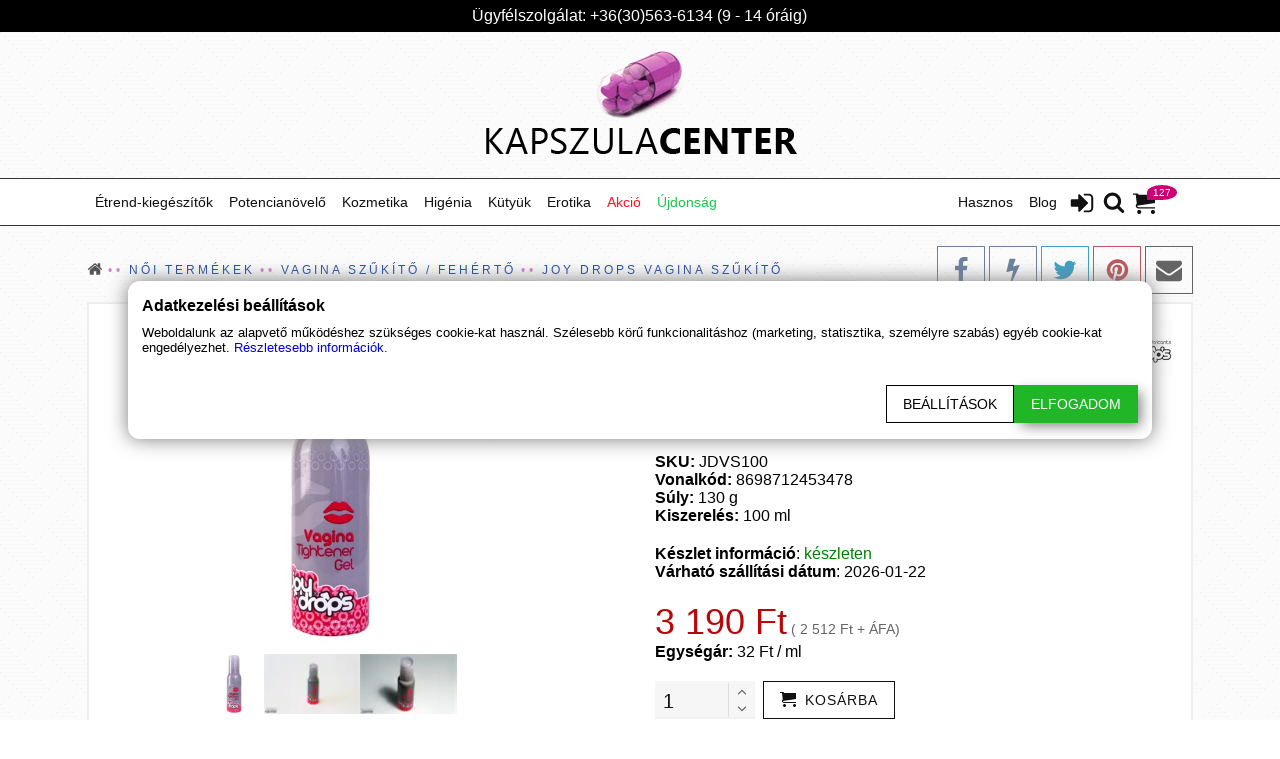

--- FILE ---
content_type: text/html; charset=utf-8
request_url: https://kapszulacenter.hu/joy-drops-vagina-szukito
body_size: 57663
content:



<!DOCTYPE html>
<html lang=hu>
<head>
    <meta charset="utf-8" />
    <meta name="viewport" content="width=device-width, initial-scale=1.0" />
    <meta http-equiv="Content-type" content="text/html;charset=UTF-8">
    <meta name="generator" content="shooper.hu">

    

<link rel="preload" as="image" href="/StoreImages/Default/386651_kc-logo-big.webp"><link rel="canonical" href="https://kapszulacenter.hu/joy-drops-vagina-szukito"/><title>Joy Drops vagina szűkítő gél</title><meta name="description" content="Hüvelyszűkítő gél, amely helyreállítja a vagina deformált struktúráját"/><meta name="keywords" content="Joy Drops, vagina szűkítő" /><meta name="robots" content="index, follow"><meta name="twitter:card" content="summary" /><meta name="twitter:site" content="kapszulaCENTER" /><meta name="twitter:title" content="Joy Drops vagina szűkítő" /><meta name="twitter:description" content="Hüvelyszűkítő gél, amely helyreállítja a vagina deformált struktúráját" /><meta name="twitter:image" content="https://kapszulacenter.hu/StoreImages/L/1763-919_joy-drops-vagina-szukito-100-ml.jpeg" /><meta name="twitter:url" content="https://kapszulacenter.hu/joy-drops-vagina-szukito" /><meta property="og:type" content="product" /><meta property="og:site_name" content="kapszulaCENTER" /><meta property="og:title" content="Joy Drops vagina szűkítő" /><meta property="og:description" content="Hüvelyszűkítő gél, amely helyreállítja a vagina deformált struktúráját" /><meta property="og:image" content="https://kapszulacenter.hu/StoreImages/L/1763-919_joy-drops-vagina-szukito-100-ml.jpeg" /><meta property="og:url" content="https://kapszulacenter.hu/joy-drops-vagina-szukito" /><meta property="product:price:amount" content="3190" /><meta property="product:price:currency" content="HUF" /><meta property="og:availability" content="instock" /><meta name="og:brand" content="Joy Drops" />
        <meta name="ICBM" content="47.634604800949575, 19.162231484655464">
        <meta name="geo.position" content="47.634604800949575;19.162231484655464">

        <meta name="geo.region" content="Pest">
    <meta name="geo.placename" content="Magyarorsz&#xE1;g 2120 Dunakeszi G&#xE1;rdonyi G&#xE9;za u. 4.">


    

    
        <link rel="preload" href="/ThemeFiles/css/bundle.min.css" as="style">
        <link rel="stylesheet" href="/ThemeFiles/css/bundle.min.css">
        <link rel="preload" href="/ThemeFiles/js/bundle.min.js" as="script">
        <script src="/ThemeFiles/js/bundle.min.js" type="text/javascript"></script>
    

        <link rel="preload" href="/store.css" as="style" onload="this.rel='stylesheet'">

    <link rel="apple-touch-icon" href="/StoreImages/apple-touch-icon.png" async>
    <link rel="icon" type="image/x-icon" href="/StoreImages/favicon.ico" async>

    <!-- Google Tag Manager -->
<script>(function(w,d,s,l,i){w[l]=w[l]||[];w[l].push({'gtm.start':
new Date().getTime(),event:'gtm.js'});var f=d.getElementsByTagName(s)[0],
j=d.createElement(s),dl=l!='dataLayer'?'&l='+l:'';j.async=true;j.src=
'https://www.googletagmanager.com/gtm.js?id='+i+dl;f.parentNode.insertBefore(j,f);
})(window,document,'script','dataLayer','GTM-WKKWNX2');</script>
<!-- End Google Tag Manager -->

<meta name="facebook-domain-verification" content="m2t7nk7nu3rf317otilo51k8gkn395" />
</head>

<body>
    <div class="body-content" id="body-content">
        

<header class="header">
        <div class="component-Header">
            
<div class="contact-us-phone">
    <div class="content container">
        <table>
            <tr>
                <td>
                </td>

                <td>
                    <p>&#xDC;gyf&#xE9;lszolg&#xE1;lat: &#x2B;36(30)563-6134 (9 - 14 &#xF3;r&#xE1;ig)</p>
                </td>

                <td>
                </td>
            </tr>
        </table>

    </div>
</div>


    <a href="/" class="logo-big" title="HomePage">
        <img src="/StoreImages/Default/386651_kc-logo-big.webp" alt="kapszulaCENTER" width="320" height="122" loading="eager" />
        
    </a>
    <script type="application/ld&#x2B;json">
        {
            "@context": "https://schema.org",
            "@type": "Organization",
            "url": "https://kapszulacenter.hu",
            "logo": "https://kapszulacenter.hu/StoreImages/Default/386651_kc-logo-big.webp"
        }
    </script>

<!-- Header navigation menü -->
<div id="top-menu-static">
    <div class="menubar-container" id="top-menu">
        <nav class="content container">

            <ul class="row menubar">

                <!-- Small logo -->
                    <li class="logo-small" id="logo-small">
                        <a href="/">
                            <img src="/StoreImages/Default/240_logo.png" alt="kapszulaCENTER" width="134" height="42" loading="lazy" />
                        </a>
                    </li>

                <!-- Cart icon -->
                    <li class="ico ico-cart right">
                        <a href="/kosar" title="Kosár" onmouseover="ShowMiniCart()">
                            <svg class="icon icon-cart"><use xlink:href="#icon-cart"></use></svg>
                            <span id="cart-item-count">127</span>
                        </a>
                        <div id="miniCart"></div>
                    </li>

                <!-- Search icon -->
                <li class="ico ico-search right">
                    <a onclick="toggleSearch()" title="Keresés">
                        <svg class="icon icon-search"><use xlink:href="#icon-search"></use></svg>
                    </a>
                </li>

                    <!-- Login icon -->
                    <li class="ico ico-login right">
                        <a href="/belepes?returnUrl=/joy-drops-vagina-szukito" title="Login">
                            <svg class="icon icon-sign-in"><use xlink:href="#icon-sign-in"></use></svg>
                        </a>
                    </li>

                <li>
                    <span id="hamburger" class="bars" onclick="toggleMobileMenu()">
                        <svg class="icon icon-bars"><use xlink:href="#icon-bars"></use></svg>
                        <svg class="icon icon-close"><use xlink:href="#icon-close"></use></svg>
                    </span>
                </li>

                <!-- Menü items -->
                        <li class="menu-label left " id="mega-menu-label-1"
                            onmouseover=OnMegaMenuHover(1) onmouseout=OnMegaMenuLeave(event,1)>

                                <p >
                                    &#xC9;trend-kieg&#xE9;sz&#xED;t&#x151;k
                                </p>

                        </li>
                        <li class="menu-label right " id="mega-menu-label-109"
                            >

                                <a  href="/blog" >
                                    Blog
                                </a>

                        </li>
                        <li class="menu-label left " id="mega-menu-label-110"
                            >

                                <a  href="/potencianovelo" >
                                    Potencian&#xF6;vel&#x151;
                                </a>

                        </li>
                        <li class="menu-label right " id="mega-menu-label-111"
                            >

                                <p >
                                    Hasznos
                                </p>



<div class="menu-drop-down">

        <ul class="nav2col">
                <li>
                        <a class="menu-drop-down-item" href="/rolunk" >
                            <span>R&#xF3;lunk</span>
                        </a>
                </li>
                <li>
                            <a class="menu-drop-down-product" href="/kapcsolat" >
                                <span>Kapcsolat</span>
                            </a>
                </li>
                <li>
                        <a class="menu-drop-down-item" href="/fizetes-szallitas" >
                            <span>Fizet&#xE9;s &#xE9;s sz&#xE1;ll&#xED;t&#xE1;s</span>
                        </a>
                </li>
                <li>
                            <a class="menu-drop-down-product" href="/kozos-kosar" >
                                <span>K&#xF6;z&#xF6;s kos&#xE1;r</span>
                            </a>
                </li>
                <li>
                        <a class="menu-drop-down-item" href="/vitaminok" >
                            <span>Vitamin ABC</span>
                        </a>
                </li>
                <li>
                            <a class="menu-drop-down-product" href="/aminosav-katalogus" >
                                <span>Aminosav ABC</span>
                            </a>
                </li>
                <li>
                        <a class="menu-drop-down-item" href="/nyomelemek-asvanyi-anyagok" >
                            <span>&#xC1;sv&#xE1;nyi anyag ABC</span>
                        </a>
                </li>
                <li>
                            <a class="menu-drop-down-product" href="/gyogynoveny-hatarozo" >
                                <span>Gy&#xF3;gyn&#xF6;v&#xE9;ny ABC</span>
                            </a>
                </li>
                <li>
                        <a class="menu-drop-down-item" href="/tea-kisokos" >
                            <span>Tea kisokos</span>
                        </a>
                </li>
                <li>
                        <span>&nbsp;</span>
                </li>
        </ul>
</div>                        </li>
                        <li class="menu-label left " id="mega-menu-label-121"
                            >

                                <a  href="/kozmetikumok" >
                                    Kozmetika
                                </a>



<div class="menu-drop-down">

        <ul>
                <li>
                        <a class="menu-drop-down-item" href="/testapolo" >
                            <span>Test&#xE1;pol&#xF3;</span>
                        </a>

                </li>
                <li>
                        <a class="menu-drop-down-item" href="/arckrem" >
                            <span>Arckr&#xE9;m</span>
                        </a>

                </li>
                <li>
                        <a class="menu-drop-down-item" href="/szortelenites" >
                            <span>Sz&#x151;rtelen&#xED;t&#xE9;s</span>
                        </a>

                </li>
                <li>
                        <a class="menu-drop-down-item" href="/arcradir" >
                            <span>B&#x151;rrad&#xED;r</span>
                        </a>

                </li>
                <li>
                        <a class="menu-drop-down-item" href="/ajakbalzsam" >
                            <span>Ajakbalzsam</span>
                        </a>

                </li>
        </ul>
</div>                        </li>
                        <li class="menu-label left " id="mega-menu-label-127"
                            >

                                <a  href="/higenia" >
                                    Hig&#xE9;nia
                                </a>



<div class="menu-drop-down">

        <ul class="nav2col">
                <li>
                        <a class="menu-drop-down-item" href="/furdoso-furdobomba" >
                            <span>F&#xFC;rd&#x151;s&#xF3; / f&#xFC;rd&#x151;bomba</span>
                        </a>
                </li>
                <li>
                            <a class="menu-drop-down-product" href="/szappan" >
                                <span>Szappan</span>
                            </a>
                </li>
                <li>
                        <a class="menu-drop-down-item" href="/sampon" >
                            <span>Sampon</span>
                        </a>
                </li>
                <li>
                            <a class="menu-drop-down-product" href="/tampon" >
                                <span>Tampon</span>
                            </a>
                </li>
                <li>
                        <a class="menu-drop-down-item" href="/fertotlenito" >
                            <span>Fert&#x151;tlen&#xED;t&#x151;</span>
                        </a>
                </li>
                <li>
                            <a class="menu-drop-down-product" href="/intim-zuhany" >
                                <span>Intim zuhany</span>
                            </a>
                </li>
                <li>
                        <a class="menu-drop-down-item" href="/menstruacios-kehely-intim-kehely" >
                            <span>Intim kehely</span>
                        </a>
                </li>
                <li>
                            <a class="menu-drop-down-product" href="/latex-spray" >
                                <span>Latex spray</span>
                            </a>
                </li>
        </ul>
</div>                        </li>
                        <li class="menu-label left " id="mega-menu-label-136"
                            >

                                <p >
                                    K&#xFC;ty&#xFC;k
                                </p>



<div class="menu-drop-down">

        <ul>
                <li>
                        <a class="menu-drop-down-item" href="https://kutyucenter.hu/egeszsegmegorzes" target=_blank rel=nofollow>
                            <span>Eg&#xE9;szs&#xE9;gmeg&#x151;rz&#xE9;s</span>
                        </a>

                </li>
                <li>
                        <a class="menu-drop-down-item" href="https://kutyucenter.hu/szabadido" target=_blank rel=nofollow>
                            <span>Szabadid&#x151;</span>
                        </a>

                </li>
                <li>
                        <a class="menu-drop-down-item" href="https://kutyucenter.hu/auto" target=_blank rel=nofollow>
                            <span>Aut&#xF3;s kieg&#xE9;sz&#xED;t&#x151;k</span>
                        </a>

                </li>
                <li>
                        <a class="menu-drop-down-item" href="https://kutyucenter.hu/jatek" target=_blank rel=nofollow>
                            <span>J&#xE9;t&#xE9;kok</span>
                        </a>

                </li>
                <li>
                        <a class="menu-drop-down-item" href="https://kutyucenter.hu/elektronika" target=_blank rel=nofollow>
                            <span>Elektronika</span>
                        </a>

                </li>
                <li>
                        <a class="menu-drop-down-item" href="https://kutyucenter.hu/barkacs" target=_blank rel=nofollow>
                            <span>Bark&#xE1;csbolt</span>
                        </a>

                </li>
        </ul>
</div>                        </li>
                        <li class="menu-label left " id="mega-menu-label-143"
                            >

                                <p >
                                    Erotika
                                </p>



<div class="menu-drop-down">

        <ul>
                <li>
                        <a class="menu-drop-down-item" href="https://erotikavasar.hu/vibrator" target=_blank rel=nofollow>
                            <span>Vibr&#xE1;tor</span>
                        </a>

                </li>
                <li>
                        <a class="menu-drop-down-item" href="https://erotikavasar.hu/erotikus-eszkozok" target=_blank rel=nofollow>
                            <span>J&#xE1;t&#xE9;kszerek</span>
                        </a>

                </li>
                <li>
                        <a class="menu-drop-down-item" href="https://erotikavasar.hu/fehernemuk" target=_blank rel=nofollow>
                            <span>Feh&#xE9;rnem&#x171;</span>
                        </a>

                </li>
                <li>
                        <a class="menu-drop-down-item" href="https://erotikavasar.hu/extrem-erotika-bdsm" target=_blank rel=nofollow>
                            <span>Extr&#xE9;m erotika</span>
                        </a>

                </li>
                <li>
                        <a class="menu-drop-down-item" href="https://erotikavasar.hu/jatek-ajandek-felnott-tarsasjatek" target=_blank rel=nofollow>
                            <span>J&#xE1;t&#xE9;k</span>
                        </a>

                </li>
        </ul>
</div>                        </li>
                        <li class="menu-label left " id="mega-menu-label-149"
                            >

                                <a style=color:#fe1223 href="/akcios-termekek" >
                                    Akci&#xF3;
                                </a>

                        </li>
                        <li class="menu-label left " id="mega-menu-label-150"
                            >

                                <a style=color:#19c74c href="/uj-termekek" >
                                    &#xDA;jdons&#xE1;g
                                </a>

                        </li>
            </ul>

                <div id="mega-menu">
                    

    <div id="mega-menu-container-1" onmouseout="OnMegaMenuLeave(event,1)" onmousemove="OnMegaMenuMouseMove(event,1)">
        <ul>
                <li id="mega-menu-label-2">
                    <a href="/felnott-patika" >
                        Feln&#x151;tt patika
                    </a>
                </li>
                <li id="mega-menu-label-25">
                    <a href="/fitness-termekek" >
                        Fitness term&#xE9;kek
                    </a>
                </li>
                <li id="mega-menu-label-52">
                    <a href="/vitamin" >
                        Vitaminok
                    </a>
                </li>
                <li id="mega-menu-label-67">
                    <a href="/asvanyi-anyag" >
                        &#xC1;sv&#xE1;nyi anyag
                    </a>
                </li>
                <li id="mega-menu-label-77">
                    <a href="/funkcionalis-termekek" >
                        Funkcion&#xE1;lis term&#xE9;kek
                    </a>
                </li>
                <li id="mega-menu-label-96">
                    <a href="/gyogynovenyek" >
                        Gy&#xF3;gyn&#xF6;v&#xE9;ny
                    </a>
                </li>
        </ul>

        <div>
                <div id="mega-menu-item-container-2">
                    <ul>
                            <li >
                                <a href="/ferfi-termekek" >
                                            <b>F&#xE9;rfi term&#xE9;kek</b>
                                </a>
                            </li>
                            <li class=indent>
                                <a href="/potencianovelo" >
Potencian&#xF6;vel&#x151;                                </a>
                            </li>
                            <li class=indent>
                                <a href="/erekcio-novelo" >
Erekci&#xF3; n&#xF6;vel&#x151;                                </a>
                            </li>
                            <li class=indent>
                                <a href="/magomles-keslelteto" >
Mag&#xF6;ml&#xE9;s k&#xE9;sleltet&#x151;                                </a>
                            </li>
                            <li class=indent>
                                <a href="/sperma-noveles" >
Sperma n&#xF6;vel&#xE9;s                                </a>
                            </li>
                            <li class=indent>
                                <a href="/penisznovelo" >
P&#xE9;niszn&#xF6;vel&#x151;                                </a>
                            </li>
</ul><ul>                            <li >
                                <a href="/noi-termekek" >
                                            <b>N&#x151;i term&#xE9;kek</b>
                                </a>
                            </li>
                            <li class=indent>
                                <a href="/csikloizgato-krem" >
Csikl&#xF3;izgat&#xF3; kr&#xE9;m                                </a>
                            </li>
                            <li class=indent>
                                <a href="/mell-popsi-kremek" >
Mell- &#xE9;s popsi kr&#xE9;mek                                </a>
                            </li>
                            <li class=indent>
                                <a href="/vagyfokozo" >
V&#xE1;gyfokoz&#xF3;                                </a>
                            </li>
                            <li class=indent>
                                <a href="/vagina-szukito-feherto" >
Vagina sz&#x171;k&#xED;t&#x151; / feh&#xE9;rt&#x151;                                </a>
                            </li>
                            <li >
                                <a href="/ovszerek" >
&#xD3;vszer                                </a>
                            </li>
</ul><ul>                            <li >
                                <a href="/sikosito" >
                                            <b>Sikos&#xED;t&#xF3;</b>
                                </a>
                            </li>
                            <li class=indent>
                                <a href="/vizbazisu-sikositok" >
V&#xED;zb&#xE1;zis&#xFA;                                </a>
                            </li>
                            <li class=indent>
                                <a href="/szilikonbazisu-sikositok" >
Szilikonb&#xE1;zis&#xFA;                                </a>
                            </li>
                            <li class=indent>
                                <a href="/vegyesbazisu-sikositok" >
Vegyesb&#xE1;zis&#xFA;                                </a>
                            </li>
                            <li class=indent>
                                <a href="/izgato-hatasu-sikosito" >
Izgat&#xF3; hat&#xE1;s&#xFA;                                </a>
                            </li>
                            <li class=indent>
                                <a href="/izesitett-illatositott-sikositok" >
&#xCD;zes&#xED;tett, illatos&#xED;tott                                </a>
                            </li>
</ul><ul>                            <li >
                                <a href="/rush-tisztito-folyadek" >
Rush                                </a>
                            </li>
                            <li >
                                <a href="/feromon-parfum" >
Feromon parf&#xFC;m                                </a>
                            </li>
                            <li >
                                <a href="/masszazsolaj" >
Massz&#xE1;zsolaj                                </a>
                            </li>
                            <li >
                                <a href="/analis-krem-spray" >
An&#xE1;lis kr&#xE9;m / spray                                </a>
                            </li>
                    </ul>


                </div>
                <div id="mega-menu-item-container-25">
                    <ul>
                            <li >
                                <a href="/aminosavak" >
                                            <b>Aminosavak</b>
                                </a>
                            </li>
                            <li class=indent>
                                <a href="/beta-alanin" >
B&#xE9;ta Alanin                                </a>
                            </li>
                            <li class=indent>
                                <a href="/l-arginin" >
L-Arginin                                </a>
                            </li>
                            <li class=indent>
                                <a href="/bcaa" >
BCAA                                </a>
                            </li>
                            <li class=indent>
                                <a href="/l-citrullin" >
Citrullin                                </a>
                            </li>
                            <li class=indent>
                                <a href="/l-glutamin" >
L-Glutamin                                </a>
                            </li>
</ul><ul>                            <li >
                                <a href="/zsiregeto" >
                                            <b>Zs&#xED;r&#xE9;get&#x151;</b>
                                </a>
                            </li>
                            <li class=indent>
                                <a href="/l-karnitin" >
L-karnitin                                </a>
                            </li>
                            <li class=indent>
                                <a href="/pyruvate" >
Pyruvate (piruv&#xE1;t)                                </a>
                            </li>
                            <li class=indent>
                                <a href="/hca-hidroxi-citromsav" >
HCA (Hidroxi-citromsav)                                </a>
                            </li>
                            <li class=indent>
                                <a href="/cla" >
CLA (Konjug&#xE1;lt Linolsav)                                </a>
                            </li>
                            <li >
                                <a href="/tomegnovelo-szenhidrat" >
T&#xF6;megn&#xF6;vel&#x151;                                </a>
                            </li>
</ul><ul>                            <li >
                                <a href="/izuletvedo-porcerosito" >
                                            <b>Porcer&#x151;s&#xED;t&#x151;, &#xED;z&#xFC;letv&#xE9;d&#x151;</b>
                                </a>
                            </li>
                            <li class=indent>
                                <a href="/kollagen" >
Kollag&#xE9;n                                </a>
                            </li>
                            <li class=indent>
                                <a href="/hialuronsav" >
Hialuronsav                                </a>
                            </li>
                            <li class=indent>
                                <a href="/glukozamin" >
Gl&#xFC;kozamin                                </a>
                            </li>
                            <li class=indent>
                                <a href="/kondroitin-szulfat" >
Kondroitin szulf&#xE1;t                                </a>
                            </li>
                            <li class=indent>
                                <a href="/msm" >
MSM                                </a>
                            </li>
</ul><ul>                            <li >
                                <a href="/teljesitmeny-fokozo" >
                                            <b>Teljes&#xED;tm&#xE9;ny fokoz&#xF3;</b>
                                </a>
                            </li>
                            <li class=indent>
                                <a href="/kreatin" >
Kreatin                                </a>
                            </li>
                            <li class=indent>
                                <a href="/koffein" >
Koffein                                </a>
                            </li>
                            <li class=indent>
                                <a href="/taurin" >
Taurin                                </a>
                            </li>
                            <li class=indent>
                                <a href="/guarana" >
Guarana                                </a>
                            </li>
                            <li >
                                <a href="/tesztoszteron-fokozo" >
Tesztoszteron fokoz&#xF3;k                                </a>
                            </li>
</ul><ul>                            <li >
                                <a href="/feherje" >
Feh&#xE9;rje                                </a>
                            </li>
                            <li >
                                <a href="/vegan-termekek" >
Veg&#xE1;n term&#xE9;kek                                </a>
                            </li>
                    </ul>


                </div>
                <div id="mega-menu-item-container-52">
                    <ul>
                            <li >
                                <a href="/a-vitamin" >
A-vitamin (retinol)                                </a>
                            </li>
                            <li >
                                <a href="/b-vitamin" >
B vitamin komplex                                </a>
                            </li>
                            <li >
                                <a href="/c-vitamin-aszkorbinsav" >
C-vitamin (aszkorbinsav)                                </a>
                            </li>
                            <li >
                                <a href="/d-vitamin-kalciferol" >
D-vitamin (kalciferol)                                </a>
                            </li>
                            <li >
                                <a href="/e-vitamin-tokoferol" >
E-vitamin (tokoferol)                                </a>
                            </li>
                            <li >
                                <a href="/k-vitamin" >
K-vitamin (fillokinon)                                </a>
                            </li>
</ul><ul>                            <li >
                                <a href="/haj-vitamin" >
K&#xF6;r&#xF6;m &#xE9;s hajvitamin                                </a>
                            </li>
                            <li >
                                <a href="/szem-vitamin" >
Szem vitamin                                </a>
                            </li>
                            <li >
                                <a href="/pajzsmirigy-vitamin" >
Pajzsmirigy vitamin                                </a>
                            </li>
                            <li >
                                <a href="/pezsgotabletta" >
Pezsg&#x151;tabletta                                </a>
                            </li>
                            <li >
                                <a href="/prosztata-vitamin" >
Prosztata vitamin                                </a>
                            </li>
                            <li >
                                <a href="/multivitamin" >
Multivitamin                                </a>
                            </li>
</ul><ul>                            <li >
                                <a href="/terhes-vitamin" >
Terhes vitamin                                </a>
                            </li>
                            <li >
                                <a href="/gyerek-vitamin" >
Gyerek vitamin                                </a>
                            </li>
                    </ul>


                </div>
                <div id="mega-menu-item-container-67">
                    <ul>
                            <li >
                                <a href="/multi-mineral-komplex" >
Multi mineral komplex                                </a>
                            </li>
                            <li >
                                <a href="/cink-tabletta-hatasa" >
Cink                                </a>
                            </li>
                            <li >
                                <a href="/jod-kapszulak" >
J&#xF3;d                                </a>
                            </li>
                            <li >
                                <a href="/kalcium" >
Kalcium                                </a>
                            </li>
                            <li >
                                <a href="/kalium-kapszulak" >
K&#xE1;lium                                </a>
                            </li>
                            <li >
                                <a href="/krom-kapszulak" >
Kr&#xF3;m                                </a>
                            </li>
</ul><ul>                            <li >
                                <a href="/magnezium" >
Magn&#xE9;zium                                </a>
                            </li>
                            <li >
                                <a href="/szelen-kapszulak" >
Szel&#xE9;n                                </a>
                            </li>
                            <li >
                                <a href="/vas-kapszulak" >
Vas                                </a>
                            </li>
                    </ul>

                                <ul></ul>

                </div>
                <div id="mega-menu-item-container-77">
                    <ul>
                            <li >
                                <a href="/idegrendszer" >
Idegrendszer vitamin                                </a>
                            </li>
                            <li >
                                <a href="/immunerosito-vitaminok" >
Immuner&#x151;s&#xED;t&#x151;                                </a>
                            </li>
                            <li >
                                <a href="/sziv-errendszer-vitamin" >
Sz&#xED;v &#xE9;s &#xE9;rrendszer                                </a>
                            </li>
                            <li >
                                <a href="/anyagcsere" >
Anyagcsere                                </a>
                            </li>
                            <li >
                                <a href="/antioxidans" >
Antioxid&#xE1;ns                                </a>
                            </li>
                            <li >
                                <a href="/egeszseges-szep-bor" >
Eg&#xE9;szs&#xE9;ges, sz&#xE9;p b&#x151;r                                </a>
                            </li>
</ul><ul>                            <li >
                                <a href="/agyserkento-vitamin" >
Agyserkent&#x151;                                </a>
                            </li>
                            <li >
                                <a href="/vercukorszint-csokkentese" >
V&#xE9;rcukorszint cs&#xF6;kkent&#xE9;se                                </a>
                            </li>
                            <li >
                                <a href="/emesztes-segito" >
Em&#xE9;szt&#xE9;s seg&#xED;t&#x151;                                </a>
                            </li>
                            <li >
                                <a href="/majtisztitas" >
M&#xE1;jtiszt&#xED;t&#xE1;s                                </a>
                            </li>
                            <li >
                                <a href="/reform-konyha" >
Reform konyha                                </a>
                            </li>
                            <li >
                                <a href="/gyogyhatasu-kremek-olajok" >
Gyg&#xF3;gyhat&#xE1;s&#xFA; kr&#xE9;mek &#xE9;s olajok                                </a>
                            </li>
</ul><ul>                            <li >
                                <a href="/rostok" >
Rostok                                </a>
                            </li>
                            <li >
                                <a href="/probiotikum" >
Probiotikum                                </a>
                            </li>
                            <li >
                                <a href="/enzimek" >
Enzimek                                </a>
                            </li>
                            <li >
                                <a href="/q10-koenzim-2" >
Q10 koenzim                                </a>
                            </li>
                            <li >
                                <a href="/omega-3-halolaj" >
Omega 3 halolaj                                </a>
                            </li>
                            <li >
                                <a href="/propolisz-termekek" >
Propolisz term&#xE9;kek                                </a>
                            </li>
                    </ul>


                </div>
                <div id="mega-menu-item-container-96">
                    <ul>
                            <li >
                                <a href="/maca" >
Maca                                </a>
                            </li>
                            <li >
                                <a href="/ginseng" >
Ginseng                                </a>
                            </li>
                            <li >
                                <a href="/kiralydinnye-tribulus-terrestris" >
Kir&#xE1;lydinnye (Tribulus terrestris)                                </a>
                            </li>
                            <li >
                                <a href="/ashwagandha" >
Ashwagandha (&#xC1;lombogy&#xF3;)                                </a>
                            </li>
                            <li >
                                <a href="/kurkuma" >
Kurkuma                                </a>
                            </li>
                            <li >
                                <a href="/fureszpalma" >
F&#x171;r&#xE9;szp&#xE1;lma (Saw Palmetto)                                </a>
                            </li>
</ul><ul>                            <li >
                                <a href="/ginkgo-biloba" >
Ginkgo Biloba (P&#xE1;fr&#xE1;nyfeny&#x151;)                                </a>
                            </li>
                            <li >
                                <a href="/gyogygomba" >
Gy&#xF3;gygomba                                </a>
                            </li>
                            <li >
                                <a href="/algak" >
Alg&#xE1;k                                </a>
                            </li>
                            <li >
                                <a href="/cbd-olaj-kannabisz" >
CBD olaj (kannabisz olaj)                                </a>
                            </li>
                            <li >
                                <a href="/egzotikus-alkoholok" >
Egzotikus alkoholok                                </a>
                            </li>
                            <li >
                                <a href="/tea" >
Tea                                </a>
                            </li>
                    </ul>

                                <ul></ul>

                </div>
        </div>
    </div>

<script>
    var lastMenuLabel;
    var megaMenuTimer;

    function OnMegaMenuMouseMove(e, id) {
        clearTimeout(megaMenuTimer);
        megaMenuTimer = setTimeout(function () {

            var c = document.getElementById("mega-menu-container-" + id);
            var lis = c.getElementsByTagName("ul")[0].getElementsByTagName("li");

            var l = document.getElementById("mega-menu-label-" + id);
            var active = l.classList.contains("active");

            for (var i = 0; i < lis.length; i++) {
                var ida = parseInt(lis[i].id.split('-')[3]);
                var rect = document.getElementById("mega-menu-item-container-" + ida).getBoundingClientRect();
                var rectl = lis[i].getBoundingClientRect();

                if (active && ((rect.left < e.clientX && rect.left + rect.width > e.clientX && rect.top < e.clientY && rect.top + rect.height > e.clientY) ||
                    (rectl.left < e.clientX && rectl.left + rectl.width > e.clientX && rectl.top < e.clientY && rectl.top + rectl.height > e.clientY))) {
                    document.getElementById("mega-menu-item-container-" + ida).classList.add("mega-menuitem-item-visible");
                    document.getElementById("mega-menu-label-" + ida).classList.add("active");
                }
                else {
                    document.getElementById("mega-menu-item-container-" + ida).classList.remove("mega-menuitem-item-visible");
                    document.getElementById("mega-menu-label-" + ida).classList.remove("active");
                }
            }
        }, 50);
    }

    function OnMegaMenuHover(id) {
        document.getElementById("mega-menu-container-" + id).classList.add("mega-menuitem-visible");
        document.getElementById("mega-menu-label-" + id).classList.add("active");
    }

    function OnMegaMenuLeave(e, id) {
        var b = document.getElementById("mega-menu-container-" + id);
        if (b != undefined) {
            var l = document.getElementById("mega-menu-label-" + id);
            var rect = b.getBoundingClientRect();
            var rectl = l.getBoundingClientRect();

            if ((rect.width != 0 && rect.height != 0) &&
                (rect.left > e.clientX || rect.left + rect.width - 1 <= e.clientX || rect.top > e.clientY || rect.top + rect.height - 1 <= e.clientY) &&
                (rectl.left > e.clientX || rectl.left + rectl.width - 1 <= e.clientX || rectl.top > e.clientY || rectl.top + rectl.height - 1 <= e.clientY)) {
                b.classList.remove("mega-menuitem-visible");
                l.classList.remove("active");
                OnMegaMenuMouseMove(e, id);
            }
        }
    }
</script>
                </div>

            <div id="mobile-menu" class="mobile-menu">
                <div id="mobile-menu-main">
                            <p onclick=MenuClick(1)>
                                &#xC9;trend-kieg&#xE9;sz&#xED;t&#x151;k

                                    <svg class="icon icon-angle-right"><use xlink:href="#icon-angle-right"></use></svg>
                            </p>
                                <a href=/potencianovelo >
                                    Potencian&#xF6;vel&#x151;
                                </a>
                            <p onclick=MenuClick(121)>
                                Kozmetika

                                    <svg class="icon icon-angle-right"><use xlink:href="#icon-angle-right"></use></svg>
                            </p>
                            <p onclick=MenuClick(127)>
                                Hig&#xE9;nia

                                    <svg class="icon icon-angle-right"><use xlink:href="#icon-angle-right"></use></svg>
                            </p>
                            <p onclick=MenuClick(136)>
                                K&#xFC;ty&#xFC;k

                                    <svg class="icon icon-angle-right"><use xlink:href="#icon-angle-right"></use></svg>
                            </p>
                            <p onclick=MenuClick(143)>
                                Erotika

                                    <svg class="icon icon-angle-right"><use xlink:href="#icon-angle-right"></use></svg>
                            </p>
                                <a href=/akcios-termekek >
                                    Akci&#xF3;
                                </a>
                                <a href=/uj-termekek >
                                    &#xDA;jdons&#xE1;g
                                </a>
                                <a href=/blog >
                                    Blog
                                </a>
                            <p onclick=MenuClick(111)>
                                Hasznos

                                    <svg class="icon icon-angle-right"><use xlink:href="#icon-angle-right"></use></svg>
                            </p>
                </div>
                <div id="mobile-menu-sub"></div>
            </div>
        </nav>

    </div>


</div>


<div id="search-box" class="search-box">
    <svg class="close" onclick="toggleSearch()"><use xlink:href="#icon-close"></use></svg>
    <div class="input-group">
        <svg class="search"><use xlink:href="#icon-search"></use></svg>
        <input type="text" class="form-control" id="searchterm" autocomplete="off" placeholder="Keresés" name="q" oninput="searchTermChanged(this.value)">
        <div id="search-result"></div>
    </div>
</div>

<script>
    function toggleSearch() {
        var sb = document.getElementById("search-box");
        if (sb.style.display == "block") {
            sb.style.display = "none";
            document.body.style.overflow = "auto";
            window.removeEventListener("keydown", searchKeyListener, false);
        }
        else {
            document.body.style.overflow = "hidden";
            sb.style.display = "block";
            var input = document.getElementById("searchterm");
            input.focus();
            input.select();
            window.addEventListener("keydown", searchKeyListener, false);
        }
    }

    var searchKeyListener = function(e) {
        switch (e.keyCode) {
            case 27: toggleSearch(); break;
        }
    };

    var timeout;
    var searchRequest;

    function doSearch() {
        if (timeout != null && timeout != undefined) {
            clearTimeout(timeout);
            timeout = null;
        }

        if (searchRequest != null) {
            searchRequest.abort();
            searchRequest = null;
        }

        searchRequest = $.ajax({
            dataType: "html",
            url: '/Search',
            data: {
                SearchTerm: document.getElementById("searchterm").value
            },
            type: "POST",
            success: function(data) {
                var sr = document.getElementById("search-result");
                sr.innerHTML = data;
            }
        });
    }

    function searchTermChanged(value) {

        if (timeout != null && timeout != undefined) {
            clearTimeout(timeout);
            timeout = null;
        }

        if (value.length >= 3) {
            timeout = setTimeout(doSearch, 300);
        }
        else {
            document.getElementById("search-result").innerHTML = "";
        }
    }


    function AddToSearchCart(e, id) {
        AddToCart(id, false, '', 'Sikeresen hozz&#xE1;adva a &lt;a href=&#x27;/kosar&#x27;&gt;kos&#xE1;rhoz&lt;/a&gt;');
        $(e).after("<svg class='icon'><use xlink:href='#icon-check'></use></svg>");
    }
</script>

<div id="top-notification"></div>

<script>

    function MenuClick(id) {

        var mmmain = document.getElementById("mobile-menu-main");
        var mmsub = document.getElementById("mobile-menu-sub");

        if (id == "") {
            mmmain.style.display = "block";
            mmsub.style.display = "none";
        }
        else {
            var menu = menuitems.find((element) => element.Id == id);

            mmsub.innerHTML = "";
            mmmain.style.display = "none";
            mmsub.style.display = "block";

            var pid = menu.ParentId;
            while (pid != null && pid != "") {
                var pmenu = menuitems.find((element) => element.Id == pid);
                mmsub.innerHTML = "<a href='" + pmenu.Url + "'>" + pmenu.Name + "</a>" + mmsub.innerHTML;
                //mmsub.innerHTML += "<p><svg class='icon icon-angle-down'><use xlink:href='#icon-angle-down'></use></svg></p>";
                pid = pmenu.ParentId;
            };

            if (menu.Url == '')
                mmsub.innerHTML += "<p>" + menu.Name + "</p>";
            else
                mmsub.innerHTML += "<a href='" + menu.Url + "'>" + menu.Name + "</a>";

            //mmsub.innerHTML += "<div><svg class='icon icon-angle-down'><use xlink:href='#icon-angle-down'></use></svg></div>";
            mmsub.innerHTML += "<div class='sep-up'><span><span onclick=\"MenuClick('" + menu.ParentId + "')\"><svg class='icon icon-arrow-up'><use xlink:href='#icon-arrow-up'></use></svg></span></span></div>";

            var subitems = menuitems.filter(function (x) { return x.ParentId == id });
            for (var i = 0; i < subitems.length; i++) {

                var subc = menuitems.filter(function (x) { return x.ParentId == subitems[i].Id });

                if (subc.length > 0) {
                    mmsub.innerHTML += "<p onclick=MenuClick(" + subitems[i].Id + ")>" + subitems[i].Name + "<svg class='icon icon-angle-right'><use xlink:href='#icon-angle-right'></use></svg></span></p>";
                }
                else {
                    if (subitems[i].Url == '') {
                        var cls = subitems[i].Name == '-' || subitems[i].Name == '|' ? " class='separator'" : "";
                        mmsub.innerHTML += "<p"+cls+">" + (cls == "" ? subitems[i].Name : "") + "</p>";
                    }
                    else
                        mmsub.innerHTML += "<a href=\"" + subitems[i].Url +"\">" + subitems[i].Name + "</a>";
                }
            }
        }
    }

    function toggleMobileMenu() {
        var mobilemenu = document.getElementById("mobile-menu");
        var hamburger = document.getElementById("hamburger");

        if (mobilemenu.style.display == "block") {
            mobilemenu.style.display = "none";
            hamburger.classList.remove("times");
            hamburger.classList.add("bars");
        }
        else {
            mobilemenu.style.display = "block";
            hamburger.classList.add("times");
            hamburger.classList.remove("bars");
        }
    }

    var scrollfunc = function () {
        var scrollTop = document.documentElement.scrollTop || document.body.scrollTop;

        var menu = document.getElementById("top-menu");
        var logo = document.getElementById("logo-small");
        var not = document.getElementById("top-notification");

        if (menu !== undefined && menu !== null) {

            if (scrollTop > 155) {
                menu.style.position = "fixed";
                if (logo !== undefined && logo != null) logo.style.display = "inline";
                not.style.position = "fixed";
            }
            else {
                if (logo !== undefined && logo != null) logo.style.display = "none";
                menu.style.position = "unset";
                not.style.position = "unset";
            }
        }
    };
    window.onscroll = scrollfunc;

    var menuitems = [];

    $(document).ready(function () {
        //scrollfunc();


                var nm = { Name: '&#xC9;trend-kieg&#xE9;sz&#xED;t&#x151;k', Url: '', Id: '1', ParentId: '' };
                menuitems.push(nm);
            
                var nm = { Name: 'Feln&#x151;tt patika', Url: 'felnott-patika', Id: '2', ParentId: '1' };
                menuitems.push(nm);
            
                var nm = { Name: 'F&#xE9;rfi term&#xE9;kek', Url: 'ferfi-termekek', Id: '3', ParentId: '2' };
                menuitems.push(nm);
            
                var nm = { Name: 'Potencian&#xF6;vel&#x151;', Url: 'potencianovelo', Id: '4', ParentId: '3' };
                menuitems.push(nm);
            
                var nm = { Name: 'Erekci&#xF3; n&#xF6;vel&#x151;', Url: 'erekcio-novelo', Id: '5', ParentId: '3' };
                menuitems.push(nm);
            
                var nm = { Name: 'Mag&#xF6;ml&#xE9;s k&#xE9;sleltet&#x151;', Url: 'magomles-keslelteto', Id: '6', ParentId: '3' };
                menuitems.push(nm);
            
                var nm = { Name: 'Sperma n&#xF6;vel&#xE9;s', Url: 'sperma-noveles', Id: '7', ParentId: '3' };
                menuitems.push(nm);
            
                var nm = { Name: 'P&#xE9;niszn&#xF6;vel&#x151;', Url: 'penisznovelo', Id: '8', ParentId: '3' };
                menuitems.push(nm);
            
                var nm = { Name: 'N&#x151;i term&#xE9;kek', Url: 'noi-termekek', Id: '9', ParentId: '2' };
                menuitems.push(nm);
            
                var nm = { Name: 'Csikl&#xF3;izgat&#xF3; kr&#xE9;m', Url: 'csikloizgato-krem', Id: '10', ParentId: '9' };
                menuitems.push(nm);
            
                var nm = { Name: 'Mell- &#xE9;s popsi kr&#xE9;mek', Url: 'mell-popsi-kremek', Id: '11', ParentId: '9' };
                menuitems.push(nm);
            
                var nm = { Name: 'V&#xE1;gyfokoz&#xF3;', Url: 'vagyfokozo', Id: '12', ParentId: '9' };
                menuitems.push(nm);
            
                var nm = { Name: 'Vagina sz&#x171;k&#xED;t&#x151; / feh&#xE9;rt&#x151;', Url: 'vagina-szukito-feherto', Id: '13', ParentId: '9' };
                menuitems.push(nm);
            
                var nm = { Name: '&#xD3;vszer', Url: 'ovszerek', Id: '14', ParentId: '2' };
                menuitems.push(nm);
            
                var nm = { Name: 'Sikos&#xED;t&#xF3;', Url: 'sikosito', Id: '15', ParentId: '2' };
                menuitems.push(nm);
            
                var nm = { Name: 'V&#xED;zb&#xE1;zis&#xFA;', Url: 'vizbazisu-sikositok', Id: '16', ParentId: '15' };
                menuitems.push(nm);
            
                var nm = { Name: 'Szilikonb&#xE1;zis&#xFA;', Url: 'szilikonbazisu-sikositok', Id: '17', ParentId: '15' };
                menuitems.push(nm);
            
                var nm = { Name: 'Vegyesb&#xE1;zis&#xFA;', Url: 'vegyesbazisu-sikositok', Id: '18', ParentId: '15' };
                menuitems.push(nm);
            
                var nm = { Name: 'Izgat&#xF3; hat&#xE1;s&#xFA;', Url: 'izgato-hatasu-sikosito', Id: '19', ParentId: '15' };
                menuitems.push(nm);
            
                var nm = { Name: '&#xCD;zes&#xED;tett, illatos&#xED;tott', Url: 'izesitett-illatositott-sikositok', Id: '20', ParentId: '15' };
                menuitems.push(nm);
            
                var nm = { Name: 'Rush', Url: 'rush-tisztito-folyadek', Id: '21', ParentId: '2' };
                menuitems.push(nm);
            
                var nm = { Name: 'Feromon parf&#xFC;m', Url: 'feromon-parfum', Id: '22', ParentId: '2' };
                menuitems.push(nm);
            
                var nm = { Name: 'Massz&#xE1;zsolaj', Url: 'masszazsolaj', Id: '23', ParentId: '2' };
                menuitems.push(nm);
            
                var nm = { Name: 'An&#xE1;lis kr&#xE9;m / spray', Url: 'analis-krem-spray', Id: '24', ParentId: '2' };
                menuitems.push(nm);
            
                var nm = { Name: 'Fitness term&#xE9;kek', Url: 'fitness-termekek', Id: '25', ParentId: '1' };
                menuitems.push(nm);
            
                var nm = { Name: 'Aminosavak', Url: 'aminosavak', Id: '26', ParentId: '25' };
                menuitems.push(nm);
            
                var nm = { Name: 'B&#xE9;ta Alanin', Url: 'beta-alanin', Id: '27', ParentId: '26' };
                menuitems.push(nm);
            
                var nm = { Name: 'L-Arginin', Url: 'l-arginin', Id: '28', ParentId: '26' };
                menuitems.push(nm);
            
                var nm = { Name: 'BCAA', Url: 'bcaa', Id: '29', ParentId: '26' };
                menuitems.push(nm);
            
                var nm = { Name: 'Citrullin', Url: 'l-citrullin', Id: '30', ParentId: '26' };
                menuitems.push(nm);
            
                var nm = { Name: 'L-Glutamin', Url: 'l-glutamin', Id: '31', ParentId: '26' };
                menuitems.push(nm);
            
                var nm = { Name: 'Zs&#xED;r&#xE9;get&#x151;', Url: 'zsiregeto', Id: '32', ParentId: '25' };
                menuitems.push(nm);
            
                var nm = { Name: 'L-karnitin', Url: 'l-karnitin', Id: '33', ParentId: '32' };
                menuitems.push(nm);
            
                var nm = { Name: 'Pyruvate (piruv&#xE1;t)', Url: 'pyruvate', Id: '34', ParentId: '32' };
                menuitems.push(nm);
            
                var nm = { Name: 'HCA (Hidroxi-citromsav)', Url: 'hca-hidroxi-citromsav', Id: '35', ParentId: '32' };
                menuitems.push(nm);
            
                var nm = { Name: 'CLA (Konjug&#xE1;lt Linolsav)', Url: 'cla', Id: '36', ParentId: '32' };
                menuitems.push(nm);
            
                var nm = { Name: 'T&#xF6;megn&#xF6;vel&#x151;', Url: 'tomegnovelo-szenhidrat', Id: '37', ParentId: '25' };
                menuitems.push(nm);
            
                var nm = { Name: 'Porcer&#x151;s&#xED;t&#x151;, &#xED;z&#xFC;letv&#xE9;d&#x151;', Url: 'izuletvedo-porcerosito', Id: '38', ParentId: '25' };
                menuitems.push(nm);
            
                var nm = { Name: 'Kollag&#xE9;n', Url: 'kollagen', Id: '39', ParentId: '38' };
                menuitems.push(nm);
            
                var nm = { Name: 'Hialuronsav', Url: 'hialuronsav', Id: '40', ParentId: '38' };
                menuitems.push(nm);
            
                var nm = { Name: 'Gl&#xFC;kozamin', Url: 'glukozamin', Id: '41', ParentId: '38' };
                menuitems.push(nm);
            
                var nm = { Name: 'Kondroitin szulf&#xE1;t', Url: 'kondroitin-szulfat', Id: '42', ParentId: '38' };
                menuitems.push(nm);
            
                var nm = { Name: 'MSM', Url: 'msm', Id: '43', ParentId: '38' };
                menuitems.push(nm);
            
                var nm = { Name: 'Teljes&#xED;tm&#xE9;ny fokoz&#xF3;', Url: 'teljesitmeny-fokozo', Id: '44', ParentId: '25' };
                menuitems.push(nm);
            
                var nm = { Name: 'Kreatin', Url: 'kreatin', Id: '45', ParentId: '44' };
                menuitems.push(nm);
            
                var nm = { Name: 'Koffein', Url: 'koffein', Id: '46', ParentId: '44' };
                menuitems.push(nm);
            
                var nm = { Name: 'Taurin', Url: 'taurin', Id: '47', ParentId: '44' };
                menuitems.push(nm);
            
                var nm = { Name: 'Guarana', Url: 'guarana', Id: '48', ParentId: '44' };
                menuitems.push(nm);
            
                var nm = { Name: 'Tesztoszteron fokoz&#xF3;k', Url: 'tesztoszteron-fokozo', Id: '49', ParentId: '25' };
                menuitems.push(nm);
            
                var nm = { Name: 'Feh&#xE9;rje', Url: 'feherje', Id: '50', ParentId: '25' };
                menuitems.push(nm);
            
                var nm = { Name: 'Veg&#xE1;n term&#xE9;kek', Url: 'vegan-termekek', Id: '51', ParentId: '25' };
                menuitems.push(nm);
            
                var nm = { Name: 'Vitaminok', Url: 'vitamin', Id: '52', ParentId: '1' };
                menuitems.push(nm);
            
                var nm = { Name: 'A-vitamin (retinol)', Url: 'a-vitamin', Id: '53', ParentId: '52' };
                menuitems.push(nm);
            
                var nm = { Name: 'B vitamin komplex', Url: 'b-vitamin', Id: '54', ParentId: '52' };
                menuitems.push(nm);
            
                var nm = { Name: 'C-vitamin (aszkorbinsav)', Url: 'c-vitamin-aszkorbinsav', Id: '55', ParentId: '52' };
                menuitems.push(nm);
            
                var nm = { Name: 'D-vitamin (kalciferol)', Url: 'd-vitamin-kalciferol', Id: '56', ParentId: '52' };
                menuitems.push(nm);
            
                var nm = { Name: 'E-vitamin (tokoferol)', Url: 'e-vitamin-tokoferol', Id: '57', ParentId: '52' };
                menuitems.push(nm);
            
                var nm = { Name: 'K-vitamin (fillokinon)', Url: 'k-vitamin', Id: '58', ParentId: '52' };
                menuitems.push(nm);
            
                var nm = { Name: 'K&#xF6;r&#xF6;m &#xE9;s hajvitamin', Url: 'haj-vitamin', Id: '59', ParentId: '52' };
                menuitems.push(nm);
            
                var nm = { Name: 'Szem vitamin', Url: 'szem-vitamin', Id: '60', ParentId: '52' };
                menuitems.push(nm);
            
                var nm = { Name: 'Pajzsmirigy vitamin', Url: 'pajzsmirigy-vitamin', Id: '61', ParentId: '52' };
                menuitems.push(nm);
            
                var nm = { Name: 'Pezsg&#x151;tabletta', Url: 'pezsgotabletta', Id: '62', ParentId: '52' };
                menuitems.push(nm);
            
                var nm = { Name: 'Prosztata vitamin', Url: 'prosztata-vitamin', Id: '63', ParentId: '52' };
                menuitems.push(nm);
            
                var nm = { Name: 'Multivitamin', Url: 'multivitamin', Id: '64', ParentId: '52' };
                menuitems.push(nm);
            
                var nm = { Name: 'Terhes vitamin', Url: 'terhes-vitamin', Id: '65', ParentId: '52' };
                menuitems.push(nm);
            
                var nm = { Name: 'Gyerek vitamin', Url: 'gyerek-vitamin', Id: '66', ParentId: '52' };
                menuitems.push(nm);
            
                var nm = { Name: '&#xC1;sv&#xE1;nyi anyag', Url: 'asvanyi-anyag', Id: '67', ParentId: '1' };
                menuitems.push(nm);
            
                var nm = { Name: 'Multi mineral komplex', Url: 'multi-mineral-komplex', Id: '68', ParentId: '67' };
                menuitems.push(nm);
            
                var nm = { Name: 'Cink', Url: 'cink-tabletta-hatasa', Id: '69', ParentId: '67' };
                menuitems.push(nm);
            
                var nm = { Name: 'J&#xF3;d', Url: 'jod-kapszulak', Id: '70', ParentId: '67' };
                menuitems.push(nm);
            
                var nm = { Name: 'Kalcium', Url: 'kalcium', Id: '71', ParentId: '67' };
                menuitems.push(nm);
            
                var nm = { Name: 'K&#xE1;lium', Url: 'kalium-kapszulak', Id: '72', ParentId: '67' };
                menuitems.push(nm);
            
                var nm = { Name: 'Kr&#xF3;m', Url: 'krom-kapszulak', Id: '73', ParentId: '67' };
                menuitems.push(nm);
            
                var nm = { Name: 'Magn&#xE9;zium', Url: 'magnezium', Id: '74', ParentId: '67' };
                menuitems.push(nm);
            
                var nm = { Name: 'Szel&#xE9;n', Url: 'szelen-kapszulak', Id: '75', ParentId: '67' };
                menuitems.push(nm);
            
                var nm = { Name: 'Vas', Url: 'vas-kapszulak', Id: '76', ParentId: '67' };
                menuitems.push(nm);
            
                var nm = { Name: 'Funkcion&#xE1;lis term&#xE9;kek', Url: 'funkcionalis-termekek', Id: '77', ParentId: '1' };
                menuitems.push(nm);
            
                var nm = { Name: 'Idegrendszer vitamin', Url: 'idegrendszer', Id: '78', ParentId: '77' };
                menuitems.push(nm);
            
                var nm = { Name: 'Immuner&#x151;s&#xED;t&#x151;', Url: 'immunerosito-vitaminok', Id: '79', ParentId: '77' };
                menuitems.push(nm);
            
                var nm = { Name: 'Sz&#xED;v &#xE9;s &#xE9;rrendszer', Url: 'sziv-errendszer-vitamin', Id: '80', ParentId: '77' };
                menuitems.push(nm);
            
                var nm = { Name: 'Anyagcsere', Url: 'anyagcsere', Id: '81', ParentId: '77' };
                menuitems.push(nm);
            
                var nm = { Name: 'Antioxid&#xE1;ns', Url: 'antioxidans', Id: '82', ParentId: '77' };
                menuitems.push(nm);
            
                var nm = { Name: 'Eg&#xE9;szs&#xE9;ges, sz&#xE9;p b&#x151;r', Url: 'egeszseges-szep-bor', Id: '83', ParentId: '77' };
                menuitems.push(nm);
            
                var nm = { Name: 'Agyserkent&#x151;', Url: 'agyserkento-vitamin', Id: '84', ParentId: '77' };
                menuitems.push(nm);
            
                var nm = { Name: 'V&#xE9;rcukorszint cs&#xF6;kkent&#xE9;se', Url: 'vercukorszint-csokkentese', Id: '85', ParentId: '77' };
                menuitems.push(nm);
            
                var nm = { Name: 'Em&#xE9;szt&#xE9;s seg&#xED;t&#x151;', Url: 'emesztes-segito', Id: '86', ParentId: '77' };
                menuitems.push(nm);
            
                var nm = { Name: 'M&#xE1;jtiszt&#xED;t&#xE1;s', Url: 'majtisztitas', Id: '87', ParentId: '77' };
                menuitems.push(nm);
            
                var nm = { Name: 'Reform konyha', Url: 'reform-konyha', Id: '88', ParentId: '77' };
                menuitems.push(nm);
            
                var nm = { Name: 'Gyg&#xF3;gyhat&#xE1;s&#xFA; kr&#xE9;mek &#xE9;s olajok', Url: 'gyogyhatasu-kremek-olajok', Id: '89', ParentId: '77' };
                menuitems.push(nm);
            
                var nm = { Name: 'Rostok', Url: 'rostok', Id: '90', ParentId: '77' };
                menuitems.push(nm);
            
                var nm = { Name: 'Probiotikum', Url: 'probiotikum', Id: '91', ParentId: '77' };
                menuitems.push(nm);
            
                var nm = { Name: 'Enzimek', Url: 'enzimek', Id: '92', ParentId: '77' };
                menuitems.push(nm);
            
                var nm = { Name: 'Q10 koenzim', Url: 'q10-koenzim-2', Id: '93', ParentId: '77' };
                menuitems.push(nm);
            
                var nm = { Name: 'Omega 3 halolaj', Url: 'omega-3-halolaj', Id: '94', ParentId: '77' };
                menuitems.push(nm);
            
                var nm = { Name: 'Propolisz term&#xE9;kek', Url: 'propolisz-termekek', Id: '95', ParentId: '77' };
                menuitems.push(nm);
            
                var nm = { Name: 'Gy&#xF3;gyn&#xF6;v&#xE9;ny', Url: 'gyogynovenyek', Id: '96', ParentId: '1' };
                menuitems.push(nm);
            
                var nm = { Name: 'Maca', Url: 'maca', Id: '97', ParentId: '96' };
                menuitems.push(nm);
            
                var nm = { Name: 'Ginseng', Url: 'ginseng', Id: '98', ParentId: '96' };
                menuitems.push(nm);
            
                var nm = { Name: 'Kir&#xE1;lydinnye (Tribulus terrestris)', Url: 'kiralydinnye-tribulus-terrestris', Id: '99', ParentId: '96' };
                menuitems.push(nm);
            
                var nm = { Name: 'Ashwagandha (&#xC1;lombogy&#xF3;)', Url: 'ashwagandha', Id: '100', ParentId: '96' };
                menuitems.push(nm);
            
                var nm = { Name: 'Kurkuma', Url: 'kurkuma', Id: '101', ParentId: '96' };
                menuitems.push(nm);
            
                var nm = { Name: 'F&#x171;r&#xE9;szp&#xE1;lma (Saw Palmetto)', Url: 'fureszpalma', Id: '102', ParentId: '96' };
                menuitems.push(nm);
            
                var nm = { Name: 'Ginkgo Biloba (P&#xE1;fr&#xE1;nyfeny&#x151;)', Url: 'ginkgo-biloba', Id: '103', ParentId: '96' };
                menuitems.push(nm);
            
                var nm = { Name: 'Gy&#xF3;gygomba', Url: 'gyogygomba', Id: '104', ParentId: '96' };
                menuitems.push(nm);
            
                var nm = { Name: 'Alg&#xE1;k', Url: 'algak', Id: '105', ParentId: '96' };
                menuitems.push(nm);
            
                var nm = { Name: 'CBD olaj (kannabisz olaj)', Url: 'cbd-olaj-kannabisz', Id: '106', ParentId: '96' };
                menuitems.push(nm);
            
                var nm = { Name: 'Egzotikus alkoholok', Url: 'egzotikus-alkoholok', Id: '107', ParentId: '96' };
                menuitems.push(nm);
            
                var nm = { Name: 'Tea', Url: 'tea', Id: '108', ParentId: '96' };
                menuitems.push(nm);
            
                var nm = { Name: 'Blog', Url: 'blog', Id: '109', ParentId: '' };
                menuitems.push(nm);
            
                var nm = { Name: 'Potencian&#xF6;vel&#x151;', Url: 'potencianovelo', Id: '110', ParentId: '' };
                menuitems.push(nm);
            
                var nm = { Name: 'Hasznos', Url: '', Id: '111', ParentId: '' };
                menuitems.push(nm);
            
                var nm = { Name: 'R&#xF3;lunk', Url: 'rolunk', Id: '112', ParentId: '111' };
                menuitems.push(nm);
            
                var nm = { Name: 'Kapcsolat', Url: 'kapcsolat', Id: '113', ParentId: '111' };
                menuitems.push(nm);
            
                var nm = { Name: 'Fizet&#xE9;s &#xE9;s sz&#xE1;ll&#xED;t&#xE1;s', Url: 'fizetes-szallitas', Id: '114', ParentId: '111' };
                menuitems.push(nm);
            
                var nm = { Name: 'K&#xF6;z&#xF6;s kos&#xE1;r', Url: 'kozos-kosar', Id: '115', ParentId: '111' };
                menuitems.push(nm);
            
                var nm = { Name: 'Vitamin ABC', Url: 'vitaminok', Id: '116', ParentId: '111' };
                menuitems.push(nm);
            
                var nm = { Name: 'Aminosav ABC', Url: 'aminosav-katalogus', Id: '117', ParentId: '111' };
                menuitems.push(nm);
            
                var nm = { Name: '&#xC1;sv&#xE1;nyi anyag ABC', Url: 'nyomelemek-asvanyi-anyagok', Id: '118', ParentId: '111' };
                menuitems.push(nm);
            
                var nm = { Name: 'Gy&#xF3;gyn&#xF6;v&#xE9;ny ABC', Url: 'gyogynoveny-hatarozo', Id: '119', ParentId: '111' };
                menuitems.push(nm);
            
                var nm = { Name: 'Tea kisokos', Url: 'tea-kisokos', Id: '120', ParentId: '111' };
                menuitems.push(nm);
            
                var nm = { Name: 'Kozmetika', Url: 'kozmetikumok', Id: '121', ParentId: '' };
                menuitems.push(nm);
            
                var nm = { Name: 'Test&#xE1;pol&#xF3;', Url: 'testapolo', Id: '122', ParentId: '121' };
                menuitems.push(nm);
            
                var nm = { Name: 'Arckr&#xE9;m', Url: 'arckrem', Id: '123', ParentId: '121' };
                menuitems.push(nm);
            
                var nm = { Name: 'Sz&#x151;rtelen&#xED;t&#xE9;s', Url: 'szortelenites', Id: '124', ParentId: '121' };
                menuitems.push(nm);
            
                var nm = { Name: 'B&#x151;rrad&#xED;r', Url: 'arcradir', Id: '125', ParentId: '121' };
                menuitems.push(nm);
            
                var nm = { Name: 'Ajakbalzsam', Url: 'ajakbalzsam', Id: '126', ParentId: '121' };
                menuitems.push(nm);
            
                var nm = { Name: 'Hig&#xE9;nia', Url: 'higenia', Id: '127', ParentId: '' };
                menuitems.push(nm);
            
                var nm = { Name: 'F&#xFC;rd&#x151;s&#xF3; / f&#xFC;rd&#x151;bomba', Url: 'furdoso-furdobomba', Id: '128', ParentId: '127' };
                menuitems.push(nm);
            
                var nm = { Name: 'Szappan', Url: 'szappan', Id: '129', ParentId: '127' };
                menuitems.push(nm);
            
                var nm = { Name: 'Sampon', Url: 'sampon', Id: '130', ParentId: '127' };
                menuitems.push(nm);
            
                var nm = { Name: 'Tampon', Url: 'tampon', Id: '131', ParentId: '127' };
                menuitems.push(nm);
            
                var nm = { Name: 'Fert&#x151;tlen&#xED;t&#x151;', Url: 'fertotlenito', Id: '132', ParentId: '127' };
                menuitems.push(nm);
            
                var nm = { Name: 'Intim zuhany', Url: 'intim-zuhany', Id: '133', ParentId: '127' };
                menuitems.push(nm);
            
                var nm = { Name: 'Intim kehely', Url: 'menstruacios-kehely-intim-kehely', Id: '134', ParentId: '127' };
                menuitems.push(nm);
            
                var nm = { Name: 'Latex spray', Url: 'latex-spray', Id: '135', ParentId: '127' };
                menuitems.push(nm);
            
                var nm = { Name: 'K&#xFC;ty&#xFC;k', Url: '', Id: '136', ParentId: '' };
                menuitems.push(nm);
            
                var nm = { Name: 'Eg&#xE9;szs&#xE9;gmeg&#x151;rz&#xE9;s', Url: 'https://kutyucenter.hu/egeszsegmegorzes', Id: '137', ParentId: '136' };
                menuitems.push(nm);
            
                var nm = { Name: 'Szabadid&#x151;', Url: 'https://kutyucenter.hu/szabadido', Id: '138', ParentId: '136' };
                menuitems.push(nm);
            
                var nm = { Name: 'Aut&#xF3;s kieg&#xE9;sz&#xED;t&#x151;k', Url: 'https://kutyucenter.hu/auto', Id: '139', ParentId: '136' };
                menuitems.push(nm);
            
                var nm = { Name: 'J&#xE9;t&#xE9;kok', Url: 'https://kutyucenter.hu/jatek', Id: '140', ParentId: '136' };
                menuitems.push(nm);
            
                var nm = { Name: 'Elektronika', Url: 'https://kutyucenter.hu/elektronika', Id: '141', ParentId: '136' };
                menuitems.push(nm);
            
                var nm = { Name: 'Bark&#xE1;csbolt', Url: 'https://kutyucenter.hu/barkacs', Id: '142', ParentId: '136' };
                menuitems.push(nm);
            
                var nm = { Name: 'Erotika', Url: '', Id: '143', ParentId: '' };
                menuitems.push(nm);
            
                var nm = { Name: 'Vibr&#xE1;tor', Url: 'https://erotikavasar.hu/vibrator', Id: '144', ParentId: '143' };
                menuitems.push(nm);
            
                var nm = { Name: 'J&#xE1;t&#xE9;kszerek', Url: 'https://erotikavasar.hu/erotikus-eszkozok', Id: '145', ParentId: '143' };
                menuitems.push(nm);
            
                var nm = { Name: 'Feh&#xE9;rnem&#x171;', Url: 'https://erotikavasar.hu/fehernemuk', Id: '146', ParentId: '143' };
                menuitems.push(nm);
            
                var nm = { Name: 'Extr&#xE9;m erotika', Url: 'https://erotikavasar.hu/extrem-erotika-bdsm', Id: '147', ParentId: '143' };
                menuitems.push(nm);
            
                var nm = { Name: 'J&#xE1;t&#xE9;k', Url: 'https://erotikavasar.hu/jatek-ajandek-felnott-tarsasjatek', Id: '148', ParentId: '143' };
                menuitems.push(nm);
            
                var nm = { Name: 'Akci&#xF3;', Url: 'akcios-termekek', Id: '149', ParentId: '' };
                menuitems.push(nm);
            
                var nm = { Name: '&#xDA;jdons&#xE1;g', Url: 'uj-termekek', Id: '150', ParentId: '' };
                menuitems.push(nm);
                });

    function ShowMiniCart() {

        var mc = document.getElementById("miniCart");

        if (mc.innerHTML != "")
            return;

        $.ajax({
            method: "POST",
            url: '/Cart/GetMiniCart',
            dataType: "html"
        })
        .done(function (msg) {
            document.getElementById("miniCart").innerHTML = msg;
        });
    }

    function CurrencyChange(e) {
        console.log(e);
        console.log(e.value);

        $.ajax({
            method: "POST",
            url: '/ChangeCurrency',
            data: { id: e.value },
            dataType: "html"
        })
            .done(function (msg) {
                location.reload();
        });
    }

    function LanguageChange(e) {
        console.log(e);

        $.ajax({
            method: "POST",
            url: '/ChangeLanguage',
            data: { id: e },
            dataType: "html"
        })
            .done(function (msg) {
                location.reload();
        });
    }
</script>

        </div>
        <div class="component-ContentBar">
            

        </div>
</header>

    <main class="center col-12">
                <div class="container" >
                    <div class="row">
                        <div class="component component-Product">
                            





<!-- JSON-LD Product markup  -->
<script type="application/ld&#x2B;json">
    {
        "@context": "https://schema.org/",
        "@type": "Product",
        "name": "Joy Drops vagina szűkítő",
        "image": ["https://kapszulacenter.hu/StoreImages/L/1763-919_joy-drops-vagina-szukito-100-ml.jpeg","https://kapszulacenter.hu/StoreImages/L/1764-920_joy-drops-vagina-szukito-100-ml.jpeg","https://kapszulacenter.hu/StoreImages/L/1762-918_joy-drops-vagina-szukito-100-ml.jpeg"],
        "description": "Hüvelyszűkítő gél, amely helyreállítja a vagina deformált struktúráját",
        "sku":"JDVS100",
        
        "gtin13":"8698712453478",
        "category":"Vagina szűkítő / fehértő",
        "brand":{"@type":"Thing","name":"Joy Drops"},
        "aggregateRating":{"@type":"AggregateRating","ratingValue":"5,0","reviewCount":"1"},
        "offers": [{"@type":"Offer","url":"https://kapszulacenter.hu/joy-drops-vagina-szukito","priceCurrency":"HUF","price":"3190","itemCondition":"https://schema.org/NewCondition","availability":"https://schema.org/InStock"}]
    }
</script>

<ol class='breadcrumb'><li><a href='/'><svg aria-label="Főoldal" class='icon icon-home'><use xlink:href='#icon-home'></use></svg><span></span></a></li><li><a href='https://kapszulacenter.hu/noi-termekek'><span>Női termékek</span></a></li><li><a href='https://kapszulacenter.hu/vagina-szukito-feherto'><span>Vagina szűkítő / fehértő</span></a></li><li><a href='https://kapszulacenter.hu/joy-drops-vagina-szukito'><span>Joy Drops vagina szűkítő</span></a></li></ol><script type="application/ld+json">{"@context":"https://schema.org","@type":"BreadcrumbList","itemListElement": [{"@type":"ListItem","position":1,"item":{"@id":"https://kapszulacenter.hu/noi-termekek","name":"Női termékek"}},{"@type":"ListItem","position":2,"item":{"@id":"https://kapszulacenter.hu/vagina-szukito-feherto","name":"Vagina szűkítő / fehértő"}},{"@type":"ListItem","position":3,"item":{"@id":"https://kapszulacenter.hu/joy-drops-vagina-szukito","name":"Joy Drops vagina szűkítő"}}]}</script>

    

<div class="news-item-icons">

    <!-- Mail to -->
    <a rel="nofollow" href ="mailto:?subject=Kapszulacenter.hu: Joy Drops vagina sz&#x171;k&#xED;t&#x151;&amp;body=https://kapszulacenter.hu/joy-drops-vagina-szukito" class="mailto" title="Küldés emailben">
        <svg class="icon icon-envelope"><use xlink:href='#icon-envelope'></use></svg>
    </a>

        <!-- Pinterest -->
        <a rel="nofollow" href="http://pinterest.com/pin/create/bookmarklet/?media=https://kapszulacenter.hu/StoreImages/L/1763-919_joy-drops-vagina-szukito-100-ml.jpeg&amp;url=https://kapszulacenter.hu/joy-drops-vagina-szukito&amp;is_video=false&amp;description=Joy Drops vagina sz&#x171;k&#xED;t&#x151;" target="_blank" class="pinterest" title="Megosztás pinteresten">
            <svg class="icon icon-pinterest"><use xlink:href='#icon-pinterest'></use></svg>
        </a>
        <!-- Twitter -->
        <a rel="nofollow" href="http://twitter.com/share?text=Joy Drops vagina sz&#x171;k&#xED;t&#x151;&amp;url=https://kapszulacenter.hu/joy-drops-vagina-szukito" target="_blank" class="twitter" title="Megosztás twitteren">
            <svg class="icon icon-twitter"><use xlink:href='#icon-twitter'></use></svg>
        </a>


        <!-- Messenger -->
        <a rel="nofollow" href="http://www.facebook.com/dialog/send?app_id=220923034924418&amp;link=https://kapszulacenter.hu/joy-drops-vagina-szukito&amp;redirect_uri=https://kapszulacenter.hu" target="_blank" class="messenger" title="Küldés facebook üzenetként">
            <svg class="icon icon-bolt"><use xlink:href='#icon-bolt'></use></svg>
        </a>

    <!-- Facebook -->
    <a rel="nofollow" href="http://www.facebook.com/share.php?u=https://kapszulacenter.hu/joy-drops-vagina-szukito" target="_blank" class="facebook" title="Megosztás facebookon">
        <svg class="icon icon-facebook"><use xlink:href='#icon-facebook'></use></svg>
    </a>
</div>


<div class="clearFix"></div>

<div class="product-detail">

    <!-- Price & Stock -->
    <form data-ajax="true" data-ajax-method="POST" data-ajax-mode="REPLACE-WITH" data-ajax-update="#ajax-results" data-ajax-success="AddToCartNotify" data-ajax-loading="#loading-div" id="cartform" action="/Cart/AddToCart" method="post">

        <input type="hidden" name="Id" id="Id" value="689" />

        

<div id="ajax-results">

    <script>var dp = new DOMParser();var decode = $('<div/>').html('&lt;div class=&quot;popup center&quot; id=&quot;subscribePopup&quot; style=&quot;background-color:rgba(0, 0, 0, 0.7);&quot;  data-close-esc=&quot;true&quot;  data-load-method=&quot;post&quot; data-content-url=&quot;/Product/RenderSubscribe&quot;  &gt;&lt;div style=&quot;width:600px;background-color:rgba(242, 247, 249, 0.95);-webkit-box-shadow:4px 4px 10px -2px rgba(0,0,0,0.75);-moz-box-shadow:4px 4px 10px -2px rgba(0,0,0,0.75);box-shadow:4px 4px 10px -2px rgba(0,0,0,0.75);&quot;&gt;&lt;svg class=&quot;icon icon-close&quot; onclick=&quot;subscribePopup.Close({source:&#39;x&#39;})&quot;&gt;&lt;use xlink:href=&quot;#icon-close&quot;&gt;&lt;/use&gt;&lt;/svg&gt;&lt;div id=&quot;subscribePopupContent&quot;&gt;&lt;/div&gt;&lt;/div&gt;&lt;/div&gt;').text();RemovePopup('subscribePopup');$(document.body).append(decode);var subscribePopup=new Popup('subscribePopup');$(document).ready(function(){subscribePopup.Init();});</script>

    <div class="flex">

                

<!-- Pictures -->
<div class="pictures col-12 col-lg-5 col-md-5 col-sm-12 col-xs-12 paddig-top-max-md">

        <div style="height:320px;width:100%;display:flex;margin-bottom:10px">
            <img src="/StoreImages/M/1763-919_joy-drops-vagina-szukito-100-ml.webp" alt="vagina-tightener-cream" loading="lazy" decoding="async" width="800" height="800" id="main-image" onclick="OpenGallery(this)" data-id="1763-919_joy-drops-vagina-szukito-100-ml.webp" data-index="1" data-zoom-image="/StoreImages/M/1763-919_joy-drops-vagina-szukito-100-ml.webp" style="max-width:100%;max-height:100%;object-fit:contain;margin:auto" />
        </div>
            <div class="index-images" id="index-images">
<img src="/StoreImages/XS/1763-919_joy-drops-vagina-szukito-100-ml.webp" alt="vagina-tightener-cream" loading="lazy" decoding="async" width="800" height="800" onclick="OpenGallery(this)" data-id="1763-919_joy-drops-vagina-szukito-100-ml.webp" data-index="1" data-name="joy-drops-vagina-szukito-100-ml.jpeg" onmouseover="IndexImageHover(this)" /><img src="/StoreImages/XS/1764-920_joy-drops-vagina-szukito-100-ml.webp" alt="Joy Drops vagina szűkítő" loading="lazy" decoding="async" width="960" height="600" onclick="OpenGallery(this)" data-id="1764-920_joy-drops-vagina-szukito-100-ml.webp" data-index="2" data-name="joy-drops-vagina-szukito-100-ml.jpeg" onmouseover="IndexImageHover(this)" /><img src="/StoreImages/XS/1762-918_joy-drops-vagina-szukito-100-ml.webp" alt="Joy Drops vagina szűkítő gél" loading="lazy" decoding="async" width="960" height="600" onclick="OpenGallery(this)" data-id="1762-918_joy-drops-vagina-szukito-100-ml.webp" data-index="3" data-name="joy-drops-vagina-szukito-100-ml.jpeg" onmouseover="IndexImageHover(this)" />            </div>  
</div>

<div class="col-0 col-lg-1 col-md-1 col-sm-0 col-xs-0"></div> 
            

<div class="col-12 col-lg-6 col-md-6 col-sm-12 col-xs-12 padding-left-min-md">

    <!-- Manufacturer -->
        <p class="manufacturer">
                <img src="/StoreImages/XS/270_joy-drops.webp" class="hidden-until-xl" alt="Joy Drops" />
                <a href="/joy-drops">Joy Drops</a>
        </p>

    <!-- Name -->
    <h1 id="product-detail-name">
        Joy Drops vagina sz&#x171;k&#xED;t&#x151;
    </h1>

    <!-- Short description -->
        <p class="short-description">Hüvelyszűkítő gél, amely helyreállítja a vagina deformált struktúráját</p>

    <!-- Review -->
            <div class="review">
                <svg class="icon icon-star active"><use xlink:href="#icon-star"></use></svg>
                <svg class="icon icon-star active"><use xlink:href="#icon-star"></use></svg>
                <svg class="icon icon-star active"><use xlink:href="#icon-star"></use></svg>
                <svg class="icon icon-star active"><use xlink:href="#icon-star"></use></svg>
                <svg class="icon icon-star active"><use xlink:href="#icon-star"></use></svg>
                <span>(5)</span>
                <p>
                    <span>1 értékelés</span>
                    <span> | </span>
                    <a href="#comment-inner-div">Értékelés beküldése</a>
                </p>
            </div>

        <p style="margin-top:16px"></p>

    <!-- Product Numbers -->
        <p class="details-label"><b>SKU: </b>JDVS100</p>


        <p class="details-label"><b>Vonalkód: </b>8698712453478</p>

    <!-- HomePage -->

    <!-- NotificationNumber -->

    <!-- Súly -->
        <p class="details-label"><b>Súly: </b>130 g</p>

    <!-- Méret -->

    <!-- Kiszerelés -->
        <p class="details-label"><b>Kiszerelés: </b>100 ml</p>

    <!-- Controls -->
    <div class="controls">
    </div>

    <!-- Stock -->
    <div class="stock">
            <span><b>Készlet információ</b>: <span class="green">k&#xE9;szleten</span></span>

            <span>
                <b>Várható szállítási dátum</b>: 2026-01-22
            </span>

        <input type="hidden" id="StockQuantity" value="426" />


    </div>

    <!-- Price -->
    <div class="price">

            <span class="big"> 3 190 Ft</span>
                <span class="small">( 2 512 Ft + ÁFA)</span>

            <p class="details-label"><b>Egységár: </b>  32 Ft / ml</p>

    </div>

    <!--- Min/Max/Divider Qunatity -->

    <!-- Add to Cart -->
    <div class="add-to-cart">
        <div class="col-3">
            <div class="textbox spinedit spinbuttons  label-top" ><div><span class="novalidicon" data-valmsg-for="Quantity" data-valmsg-replace="true"></span><input autocapitalize="none" autocomplete="off" autocorrect="off" data-val="true" data-val-required="A Quantity mez&#x151; kit&#xF6;lt&#xE9;se k&#xF6;telez&#x151;!" id="Quantity" min="1" name="Quantity" required="required" spellcheck="false" step="1" type="number" value="1"></input><label for="Quantity"></label><svg class='icon icon-angle-up noselect' onclick='Quantity.Step(1)'><use xlink:href="#icon-angle-up"></use></svg><svg class='icon icon-angle-down noselect' onclick='Quantity.Step(-1)'><use xlink:href="#icon-angle-down"></use></svg><span class="val" id ="Quantity_val"><svg class="icon icon-exclamation-circle"><use xlink:href="#icon-exclamation-circle"></use></svg></span></div></div><script>var Quantity=new SpinEdit('Quantity');Quantity.Init();</script>
        </div>
        <div class="col-9">
            <button name="button" id="button-add-to-cart" aria-label="addtocart" value="addtocart" class="btn btn6"   ><div class="spin"></div><span><svg class="icon icon-cart"><use xlink:href="#icon-cart"></use></svg>Kosárba</span></button>


        </div>
    </div>

    <!-- Add to cart Info text -->
        <p class="add-to-cart-info-text"><span style="background-color:#06b300;color:white;padding:0 3px;margin-right:3px">Várároljon bizalommal! </span><a style="font-weight:bold" href="/fizetes-szallitas" target="_blank">Gyors szállítás, biztonságos fizetés.</a>&nbsp;<span>27.000 Ft felett ingyenesen.</span></p>

    <!-- Hasonló termékek (más kiszerelésben) -->

    <!-- Kiegészítő termékek -->
</div>

    

<div id="sticky-cart">
    <div>
<img src="/StoreImages/XS/1763-919_joy-drops-vagina-szukito-100-ml.webp" alt="vagina-tightener-cream" loading="lazy" decoding="async" width="800" height="800"  />        <div class="sticky-cart-product-name">
            <p>Joy Drops vagina sz&#x171;k&#xED;t&#x151;</p>

                    <div class="review">
                        <svg class="icon icon-star active"><use xlink:href="#icon-star"></use></svg>
                        <svg class="icon icon-star active"><use xlink:href="#icon-star"></use></svg>
                        <svg class="icon icon-star active"><use xlink:href="#icon-star"></use></svg>
                        <svg class="icon icon-star active"><use xlink:href="#icon-star"></use></svg>
                        <svg class="icon icon-star active"><use xlink:href="#icon-star"></use></svg>
                        <span>(5)</span>
                    </div>
        </div>

        <p class="sticky-cart-price">
                <span class="big"> 3 190 Ft</span>
        </p>
    </div>

    <div>
        <!-- Add to Cart -->
        <div class="sticky-cart-buttons">
            <button name="button" id="button-add-to-cart-sticky" aria-label="addtocart" value="addtocart" class="btn btn6"   ><div class="spin"></div><span><svg class="icon icon-cart"><use xlink:href="#icon-cart"></use></svg>Kosárba</span></button>
        </div>

    </div>
</div>


<div id="sticky-cart-mobile">
    <div>
        <div class="sticky-cart-product-name">
            <p>Joy Drops vagina sz&#x171;k&#xED;t&#x151;</p>

            <p class="sticky-cart-price">
                    <span> 3 190 Ft</span>
            </p>
        </div>
    </div>

    <div>
        <!-- Add to Cart -->
        <div class="sticky-cart-buttons">
            <button name="button" id="button-add-to-cart-sticky-mobile" value="addtocart">
                <svg class="icon icon-cart"><use xlink:href="#icon-cart"></use></svg>
            </button>
        </div>
    </div>
</div>


<script>
    $(document).ready(function () {
        SetStickyCartScroll();
    });
</script>


    </div>
</div>

<script>
    function AddToCartNotify() {


    }
</script>

    <input name="__RequestVerificationToken" type="hidden" value="CfDJ8NT_WZZiENdJpcblR9_AMijSksk60OOq8CldiElk2ZJFqGDesU6jJOVV-WbQs9mZJd3B9Z87SaF_tu7vc2sIQI5Y8Dfyx5_N-b5izeQx1xuLe3tgAuQOhIW1ccAj_7qHCJlmtl3oC52s1TUlpCFd2lw" /></form>

    <!-- Picture Gallery -->
        


<div id="ImageFullScreen">
    <div id="imageGalleryDiv" style="width: 100vw">  
        <div class="noselect">

            <span class="glyph imageglyph" title="Bezárás" onclick="closeImageGallery();"><svg class="close"><use xlink:href="#icon-close"></use></svg></span>
            <span id="fsButton" class="glyph imageglyph fa fa-arrows-alt min480" title="teljes képernyős mód" style="margin:0 -8px 0 -4px" onclick="toggleFullScreen()"><svg class="close"><use xlink:href="#icon-full-screen"></use></svg></span>
            <span id="zoomButton" class="glyph imageglyph fa fa-expand" title="képek nagyítása" style="margin:0 -4px 0 -4px" onclick="toggleZoom()"><svg class="close"><use xlink:href="#icon-enlarge"></use></svg></span>
            <span id="playButton" class="glyph imageglyph fa fa-play" title="lejátszás" style="margin: 0 -4px 0 -8px" onclick="togglePlay()"><svg class="close"><use xlink:href="#icon-play"></use></svg></span>
        </div>

        <p id="GalleryAlt"></p>
        <p id="imageNumber" class="noselect min480" title="kép sorszáma">1 / 5</p>

        <div id="imageGalleryInsideDiv" class="noselect ForceHardwareAcceleration" style="width: 500vw;left: -100vw;" ondragstart="return false;">

                <div ondragstart="return false;" data-id="918">
                    <div class="gallerywrap" ondragstart="return false;">

                            <div class="galleryBackImage galleryImageChoose galleryImageToggle"
                                 style='background-image:url("/StoreImages/L/1762-918_joy-drops-vagina-szukito-100-ml.webp");'
                                ondragstart="return false;" loading="lazy">
                            </div>
                            <img src="/StoreImages/L/1762-918_joy-drops-vagina-szukito-100-ml.webp"
                                class="galleryFSImage galleryImageChoose"
                                ondragstart="return false;"
                                alt="Joy Drops vagina sz&#x171;k&#xED;t&#x151; g&#xE9;l" loading="lazy" />
                    </div>
                </div>
                <div ondragstart="return false;" data-id="919">
                    <div class="gallerywrap" ondragstart="return false;">

                            <div class="galleryBackImage galleryImageChoose galleryImageToggle"
                                 style='background-image:url("/StoreImages/L/1763-919_joy-drops-vagina-szukito-100-ml.webp");'
                                ondragstart="return false;" loading="lazy">
                            </div>
                            <img src="/StoreImages/L/1763-919_joy-drops-vagina-szukito-100-ml.webp"
                                class="galleryFSImage galleryImageChoose"
                                ondragstart="return false;"
                                alt="vagina-tightener-cream" loading="lazy" />
                    </div>
                </div>
                <div ondragstart="return false;" data-id="920">
                    <div class="gallerywrap" ondragstart="return false;">

                            <div class="galleryBackImage galleryImageChoose galleryImageToggle"
                                 style='background-image:url("/StoreImages/L/1764-920_joy-drops-vagina-szukito-100-ml.webp");'
                                ondragstart="return false;" loading="lazy">
                            </div>
                            <img src="/StoreImages/L/1764-920_joy-drops-vagina-szukito-100-ml.webp"
                                class="galleryFSImage galleryImageChoose"
                                ondragstart="return false;"
                                alt="Joy Drops vagina sz&#x171;k&#xED;t&#x151;" loading="lazy" />
                    </div>
                </div>
                <div ondragstart="return false;" data-id="918">
                    <div class="gallerywrap" ondragstart="return false;">

                            <div class="galleryBackImage galleryImageChoose galleryImageToggle"
                                 style='background-image:url("/StoreImages/L/1762-918_joy-drops-vagina-szukito-100-ml.webp");'
                                ondragstart="return false;" loading="lazy">
                            </div>
                            <img src="/StoreImages/L/1762-918_joy-drops-vagina-szukito-100-ml.webp"
                                class="galleryFSImage galleryImageChoose"
                                ondragstart="return false;"
                                alt="Joy Drops vagina sz&#x171;k&#xED;t&#x151; g&#xE9;l" loading="lazy" />
                    </div>
                </div>
                <div ondragstart="return false;" data-id="919">
                    <div class="gallerywrap" ondragstart="return false;">

                            <div class="galleryBackImage galleryImageChoose galleryImageToggle"
                                 style='background-image:url("/StoreImages/L/1763-919_joy-drops-vagina-szukito-100-ml.webp");'
                                ondragstart="return false;" loading="lazy">
                            </div>
                            <img src="/StoreImages/L/1763-919_joy-drops-vagina-szukito-100-ml.webp"
                                class="galleryFSImage galleryImageChoose"
                                ondragstart="return false;"
                                alt="vagina-tightener-cream" loading="lazy" />
                    </div>
                </div>
        </div>

        <span id="leftNavArrow" class="glyph navglyph icon-arrow-left2 min480" style="left:0"><svg class="close"><use xlink:href="#icon-angle-left"></use></svg></span>
        <span id="rightNavArrow" class="glyph navglyph icon-arrow-right2 min480" style="right:0"><svg class="close"><use xlink:href="#icon-angle-right"></use></svg></span>

            <span id="iconExpand" class="glyph expandglyph icon-angle-double-up min480" onclick="expandIndex()"><svg class="icon-angle-double-up"><use xlink:href="#icon-angle-double-up"></use></svg></span>

        <div id="imageGalleryIndex" class="noselect" style=display:none ondragstart="return false;">
            <span class="glyph mininavglyph icon-arrow-left2" onclick="prevIndexImage();"></span>
            <span class="glyph mininavglyph icon-arrow-right2" onclick="nextIndexImage();"></span>
            <div>
                <div id="indexImagesDiv">
                    <div id="imageGalleryIndexInside" style="width:294px">
                            <img src="/StoreImages/XS/1763-919_joy-drops-vagina-szukito-100-ml.webp" class="indexImage" loading="lazy" onclick="indexImageClick('1')" />
                            <img src="/StoreImages/XS/1764-920_joy-drops-vagina-szukito-100-ml.webp" class="indexImage" loading="lazy" onclick="indexImageClick('2')" />
                            <img src="/StoreImages/XS/1762-918_joy-drops-vagina-szukito-100-ml.webp" class="indexImage" loading="lazy" onclick="indexImageClick('3')" />
                    </div>
                </div>
            </div>
        </div>
    </div>
</div>


<script>
        $(document).ready(function () {
            imagecount = parseInt("5");
        });
</script>



    <div class="bbox min1024">
            <div>
            <svg class="icon icon-check"><use xlink:href="#icon-check"></use></svg>
            <span>Megbízható áruház</span>
        </div>
        <div>
            <svg class="icon icon-money"><use xlink:href="#icon-money"></use></svg>
            <span>100% pénzvisszafizetés</span>
        </div>
        <div>
            <svg class="icon icon-truck"><use xlink:href="#icon-truck"></use></svg>
            <span>Gyors szállítás</span>
        </div>
        <div>
            <svg class="icon icon-map-marker"><use xlink:href="#icon-map-marker"></use></svg>
            <span>Magyar termék</span>
        </div>
    </div>


    <!-- Full Description -->
    <div class="text-content">
        <div class="text-w-links">
            <p>A hüvelyszűkítő krém helyreállítja a vagina kopott és deformált struktúráját, így téve a szexuális aktust még élvezetesebbé.</p>
<p>Fenntartható hatást fejt ki hosszan tartó alkalmazás során és akár 1-1, 5 órán keresztül is hatékony egyszeri használat után. Hosszan tartó alkalmazása helyreállítja a vagina struktúráját. Különösen hasznos szülés után.</p>
<p><strong><br>A Joy Drop vagina szűkítő használata</strong></p>
<p>Használjon kis mennyiségű síkosító gélt az újjaira, majd a vaginára kenve. Köszönhetően a gél aktív összetevőinek használata során a vagina szűkebb lesz órákon keresztül és 24 óra alatt teljesen elmúlik a hatása. A gél a használatot követően 30-40 perccel hat és 2 órára helyreállítja a vagina struktúráját. </p>
<p><strong><br>Összetevők: </strong>Deionized Water, Gitserin, Propylen Glicol, Dimethicone, Trgonea Foenum Graecum, Zingiber Officinalis, Carbomer, Acrylates (C10-30 Alkyl Acrylates Crosspolymer, Methylparaben, Propylparaben, Triethanolamine, Tocopheryl, Acetate).</p>
<p>Ellenjavaslatok: ne használja 18 év alatt és terhesség alatt.</p>
<p>Minőségét megőrzi a csomagoláson feltüntetett időpontig. Gyermekek elől gondosan elzárandó!</p>
<p><strong>Kiszerelés</strong>: 100ml</p>
<p> </p>
        </div>
    </div>

    <!-- Product Attributes -->

    <!-- Product Components -->
    

    <!-- Category Common Text -->
        <div class="common-text">
            Az általunk forgalmazott termékek nem alkalmasak betegségek kezelésére, gyógyítására és azok megelőzésére. A megadott hatások egyénenként változhatnak, azokat nem minden esetben igazolják vizsgálatok, csak tájékoztató jellegűek, hagyományokon és vásárlói visszajelzéseken alapulnak! A Bende Online Média Kft. valamennyi kommunikációs felületén tiszteletben tartja a fentiek jogforrásául szolgáló 37/2004. (IV. 26.) ESzCsM rendeletben írtakat, továbbá a gazdasági versenyhivatali előírásokat.
        </div>

    <!-- Files -->

    <!-- Product Tags -->
</div>

<script>

    function ValidateEmail(s) {
        var mailformat = /^[a-zA-Z0-9.!#$%&'*+/=?^_`{|}~-]+@[a-zA-Z0-9-]+(?:\.[a-zA-Z0-9-]+)*$/;
        if (s.match(mailformat))
            return true;
        else
            return 'Product.Subscribe.NotValidEmailFormat';
    }

    function ShowSubscribe() {
        subscribePopup.Show({ quantity: document.getElementById("Quantity").value, stock: document.getElementById("StockQuantity").value });
    }

    function SubmitSubscribe() {

        var valid = true;
        var q = document.getElementById("StockQuantity");

        if (SSEmail.Validate(ValidateEmail) == false)
            valid = false;

        if (typeof(SSQuantity) !== "undefined" && SSQuantity.Validate() == false)
            valid = false;

        if (typeof(SSPrice) !== "undefined" && SSPrice.Validate() == false)
            valid = false;

        if (valid == false)
            return;

        var form = $('#cartform');
        subscribePopup.Close();

        var email = $('<input type="hidden" name="SSEmail" value="' + document.getElementById("SSEmail").value + '">');
        form.append(email);

        var button = $('<input type="hidden" name="Button" value="subscribe">');
        form.append(button);

        if (typeof (SSPrice) !== "undefined") {
            var price = $('<input type="hidden" name="SSPrice" value="' + document.getElementById("SSPrice").value + '">');
            form.append(price);
            form.submit();
            price.remove();
        }
        else {
            var quantity = $('<input type="hidden" name="SSQuantity" value="' + document.getElementById("SSQuantity").value + '">');
            form.append(quantity);
            form.submit();
            quantity.remove();
        }

        button.remove();
        email.remove();
    }

    function ControlChange() {
        $("#cartform").submit();
    }

    function Notify() {
    }

    function OpenGallery(e) {
        InitImageGallery(e.getAttribute("data-index"));
    }

    function IndexImageHover(e) {
        var m = document.getElementById("main-image");
        m.src = "/StoreImages/M/" + e.getAttribute("data-id"); 
        m.setAttribute("data-index", e.getAttribute("data-index"));
        m.setAttribute("data-id", e.getAttribute("data-id"));
        m.setAttribute("alt", e.getAttribute("alt"));
    }

    function AdminSetDefaultImage() {
        var id = '';
        var img = document.getElementsByClassName("swiper-slide-active")[0];
        if (img === undefined) {
            img = document.getElementById("main-image");
            id = img.getAttribute("data-id");
        }
        else
            id = img.getAttribute("data-picture-url");

        $.ajax({
            type: "POST",
            url: '/ChangeDefaultImage',
            data: { productid: 689, name: id },
            success: function (data) {
                AddTopNotify("Default image has been updated", "rgba(5, 115, 5, 0.8)", "icon-check-circle");
            },
        });
    }
</script>



                        </div>
                    </div>
                </div>
                <div class="container" >
                    <div class="row">
                        <div class="component component-ProductReview">
                            

    <div class="center col-12 col-sm-12 col-md-12 col-lg-12">

        <form data-ajax="true" data-ajax-method="POST" data-ajax-update="#comment-inner-div" id="form" data-ajax-loading="#loading-div" autocomplete="disabled" action="/ProductReview/Add" method="post">

            <input data-val="true" data-val-required="The ProductId field is required." id="ProductId" name="ProductId" type="hidden" value="689" />

            <h2 class="outer-title">
                <span>Term&#xE9;k</span>
                <span></span>
                <span>&#xE9;rt&#xE9;kel&#xE9;sek</span>
            </h2>

            <div id="add-comment-div" class="text-center">
                <div id="" class="btn btn6 "    aria-label="" onclick="AddComment(event)"><div class="spin"></div><span>Értékelés beküldése</span></div>
            </div>

            <div id="comment-inner-div">
                
<div class='validation-summary-errors' data-valmsg-summary='true'><svg class='icon icon-close' onclick='clearValidationSummary(this)'><use xlink:href='#icon-close'></use></svg><ul></ul><div></div></div>

<div id="new-comment-div" style="display:none">
    <div class="blog-comment">
        <div class="grid grid-3">

            <!-- UserName -->
            <div class="col2">
                <div class="textbox  label-top"><div><span class="novalidicon" data-valmsg-for="UserName" data-valmsg-replace="true"></span><input data-val="true" data-val-required="A &#xC9;rt&#xE9;kel&#x151; neve mez&#x151; kit&#xF6;lt&#xE9;se k&#xF6;telez&#x151;!" id="UserName" name="UserName" placeholder="&#xC9;rt&#xE9;kel&#x151; neve" required="required" type="text" value=""></input><label for="UserName">Értékelő neve</label><span class="val " id="UserName_val"><svg class="icon icon-exclamation-circle"><use xlink:href="#icon-exclamation-circle"></use></svg></span></div></div><script>var UserName=new TextBox('UserName');UserName.Init();</script>
            </div>

            <!-- OrderNumber -->
            <div>
                <div class="textbox  label-top"><div><span class="novalidicon" data-valmsg-for="OrderNumber" data-valmsg-replace="true"></span><input data-val="true" id="OrderNumber" name="OrderNumber" placeholder="Rendel&#xE9;s sz&#xE1;ma" type="text" value=""></input><label for="OrderNumber">Rendelés száma</label><span class="val " id="OrderNumber_val"><svg class="icon icon-exclamation-circle"><use xlink:href="#icon-exclamation-circle"></use></svg></span></div></div><script>var OrderNumber=new TextBox('OrderNumber');OrderNumber.Init();</script>
            </div>

            <!-- Title -->
            <div class="col3">
                <div class="textbox  label-top"><div><span class="novalidicon" data-valmsg-for="Title" data-valmsg-replace="true"></span><input data-val="true" data-val-required="A &#xC9;rt&#xE9;kel&#xE9;s c&#xED;me mez&#x151; kit&#xF6;lt&#xE9;se k&#xF6;telez&#x151;!" id="Title" name="Title" placeholder="&#xC9;rt&#xE9;kel&#xE9;s c&#xED;me" required="required" type="text" value=""></input><label for="Title">Értékelés címe</label><span class="val " id="Title_val"><svg class="icon icon-exclamation-circle"><use xlink:href="#icon-exclamation-circle"></use></svg></span></div></div><script>var Title=new TextBox('Title');Title.Init();</script>
            </div>

            <!-- Rating -->
            <div class="col3">
                <div class="rating"><p>Értékelés</p><div><input type="radio" id="rateNewRating5" name="NewRating" value="5" checked="checked" /><label class="icon icon-star" for="rateNewRating5"><svg class="icon icon-star"><use xlink:href="#icon-star"></use></svg></label><input type="radio" id="rateNewRating4" name="NewRating" value="4"  /><label class="icon icon-star" for="rateNewRating4"><svg class="icon icon-star"><use xlink:href="#icon-star"></use></svg></label><input type="radio" id="rateNewRating3" name="NewRating" value="3"  /><label class="icon icon-star" for="rateNewRating3"><svg class="icon icon-star"><use xlink:href="#icon-star"></use></svg></label><input type="radio" id="rateNewRating2" name="NewRating" value="2"  /><label class="icon icon-star" for="rateNewRating2"><svg class="icon icon-star"><use xlink:href="#icon-star"></use></svg></label><input type="radio" id="rateNewRating1" name="NewRating" value="1"  /><label class="icon icon-star" for="rateNewRating1"><svg class="icon icon-star"><use xlink:href="#icon-star"></use></svg></label></div></div><div class="clearFix"></div><script>var NewRating=new RateEdit('NewRating');NewRating.Init();</script>
            </div>

            <!-- RatingText -->
            <div class="col3">
                <div class='textarea'><label for='ReviewText'>Értékelés szövege</label><span data-valmsg-for='ReviewText' data-valmsg-replace='true'></span><span class="val" id="ReviewText_val"><svg class="icon icon-exclamation-circle"><use xlink:href="#icon-exclamation-circle"></use></svg></span><textarea class=' ' name='ReviewText' id='ReviewText' style='height:200px'   required='required'></textarea></div>
            </div>

            <!-- Captcha -->
            <div class="col3 captcha-box" id="captcha_container">
            </div>
        </div>

        <div class="btn-div">
            <button name="add-comment" id="submit-btn" aria-label="add-comment" value="Beküldés" class="btn btn6"   disabled=disabled><div class="spin"></div><span>Beküldés</span></button>
        </div>
    </div>
</div>

    <div class="blog-comment">


            <div class="blog-comment-summary">
                <div>
                    <span>
                        5.00
                    </span>
                    <p class="review">
                        <svg class="icon icon-star active"><use xlink:href="#icon-star"></use></svg>
                        <svg class="icon icon-star active"><use xlink:href="#icon-star"></use></svg>
                        <svg class="icon icon-star active"><use xlink:href="#icon-star"></use></svg>
                        <svg class="icon icon-star active"><use xlink:href="#icon-star"></use></svg>
                        <svg class="icon icon-star active"><use xlink:href="#icon-star"></use></svg>
                    </p>
                    <span>1 &#xE9;rt&#xE9;kel&#xE9;s</span>
                </div>

                <div>
                        <div class="blog-comment-summaryitem">
                            <p class="review">
                                <svg class="icon icon-star active"><use xlink:href="#icon-star"></use></svg>
                                <svg class="icon icon-star active"><use xlink:href="#icon-star"></use></svg>
                                <svg class="icon icon-star active"><use xlink:href="#icon-star"></use></svg>
                                <svg class="icon icon-star active"><use xlink:href="#icon-star"></use></svg>
                                <svg class="icon icon-star active"><use xlink:href="#icon-star"></use></svg>
                            </p>

                            <div>
                                <span style="width:100%"></span>
                                <span style="width:0%"></span>

                            </div>

                            <p>(1)</p>
                        </div>
                        <div class="blog-comment-summaryitem">
                            <p class="review">
                                <svg class="icon icon-star active"><use xlink:href="#icon-star"></use></svg>
                                <svg class="icon icon-star active"><use xlink:href="#icon-star"></use></svg>
                                <svg class="icon icon-star active"><use xlink:href="#icon-star"></use></svg>
                                <svg class="icon icon-star active"><use xlink:href="#icon-star"></use></svg>
                                <svg class="icon icon-star "><use xlink:href="#icon-star"></use></svg>
                            </p>

                            <div>
                                <span style="width:0%"></span>
                                <span style="width:100%"></span>

                            </div>

                            <p>(0)</p>
                        </div>
                        <div class="blog-comment-summaryitem">
                            <p class="review">
                                <svg class="icon icon-star active"><use xlink:href="#icon-star"></use></svg>
                                <svg class="icon icon-star active"><use xlink:href="#icon-star"></use></svg>
                                <svg class="icon icon-star active"><use xlink:href="#icon-star"></use></svg>
                                <svg class="icon icon-star "><use xlink:href="#icon-star"></use></svg>
                                <svg class="icon icon-star "><use xlink:href="#icon-star"></use></svg>
                            </p>

                            <div>
                                <span style="width:0%"></span>
                                <span style="width:100%"></span>

                            </div>

                            <p>(0)</p>
                        </div>
                        <div class="blog-comment-summaryitem">
                            <p class="review">
                                <svg class="icon icon-star active"><use xlink:href="#icon-star"></use></svg>
                                <svg class="icon icon-star active"><use xlink:href="#icon-star"></use></svg>
                                <svg class="icon icon-star "><use xlink:href="#icon-star"></use></svg>
                                <svg class="icon icon-star "><use xlink:href="#icon-star"></use></svg>
                                <svg class="icon icon-star "><use xlink:href="#icon-star"></use></svg>
                            </p>

                            <div>
                                <span style="width:0%"></span>
                                <span style="width:100%"></span>

                            </div>

                            <p>(0)</p>
                        </div>
                        <div class="blog-comment-summaryitem">
                            <p class="review">
                                <svg class="icon icon-star active"><use xlink:href="#icon-star"></use></svg>
                                <svg class="icon icon-star "><use xlink:href="#icon-star"></use></svg>
                                <svg class="icon icon-star "><use xlink:href="#icon-star"></use></svg>
                                <svg class="icon icon-star "><use xlink:href="#icon-star"></use></svg>
                                <svg class="icon icon-star "><use xlink:href="#icon-star"></use></svg>
                            </p>

                            <div>
                                <span style="width:0%"></span>
                                <span style="width:100%"></span>

                            </div>

                            <p>(0)</p>
                        </div>
                </div>
            </div>

            <div class="blog-comment-item">
                <span class="num">#1</span>

                <p class="user">
                    Baranyi szilvia |
                </p>

                <p class="review">
                    <svg class="icon icon-star active"><use xlink:href="#icon-star"></use></svg>
                    <svg class="icon icon-star active"><use xlink:href="#icon-star"></use></svg>
                    <svg class="icon icon-star active"><use xlink:href="#icon-star"></use></svg>
                    <svg class="icon icon-star active"><use xlink:href="#icon-star"></use></svg>
                    <svg class="icon icon-star active"><use xlink:href="#icon-star"></use></svg>
                </p>


                <p class="date">
                    <svg class="icon icon-calendar"><use xlink:href="#icon-calendar"></use></svg>
                    2023. m&#xE1;rcius 22., szerda
                </p>

                <p class="title">6</p>
                <p class="text">Halotam hogy jo ez szukito</p>
            </div>
    </div>

<script>
    function AddComment() {
        document.getElementById("add-comment-div").style.display = "none";
        document.getElementById("new-comment-div").style.display = "block";
        loadScript('https://www.google.com/recaptcha/api.js?onload=loadCaptcha&render=explicit', function () { });
    }

    var loadCaptcha = function () {
        captchaContainer = grecaptcha.render('captcha_container', {
            'sitekey': '6LcXEH4aAAAAAIY3mX0Qg-Qd1kW1QGLZfPVWMa12',
            'expired-callback': function (response) {
                document.getElementById("submit-btn").disabled = true;
            },
            'callback': function (response) {
                document.getElementById("submit-btn").disabled = false;
            }
        });
    };
</script>

            </div>

        <input name="__RequestVerificationToken" type="hidden" value="CfDJ8NT_WZZiENdJpcblR9_AMijSksk60OOq8CldiElk2ZJFqGDesU6jJOVV-WbQs9mZJd3B9Z87SaF_tu7vc2sIQI5Y8Dfyx5_N-b5izeQx1xuLe3tgAuQOhIW1ccAj_7qHCJlmtl3oC52s1TUlpCFd2lw" /></form>
    </div>

                        </div>
                    </div>
                </div>
                <div class="container" >
                    <div class="row">
                        <div class="component component-ProductRelatedProducts">
                            

        <h2 class="outer-title">
            <span>Kapcsol&#xF3;d&#xF3;</span>
            <span></span>
            <span>term&#xE9;kek</span>
        </h2>
    

    <div class="product-slider padding-left-max-md padding-right-max-md">
        <div class="hpp-pager">
            <div class="angle-left disabled" onclick="SliderClick('Slider1820090734',-1)" id="hpp-pager-left-Slider1820090734">
                <svg class="icon icon-angle-left"> 
                    <use xlink:href='#icon-angle-left'></use>
                </svg>
            </div>
        </div>
        <div class="hpp-content" id="Slider1820090734" data-count="6" data-start="0">
                <div class="col-12 col-xs-12 col-sm-6 col-md-6 col-lg-4 col-xl-3">
                    

<a class="product-box fh " href="/hot-twilight-natural-feromon-parfum-ferfiaknak-50ml-il">
    <div>

        <img src="/StoreImages/M/252946-251518_HOT0055022.webp" alt="HOT Twilight Natural - feromon parfüm férfiaknak (50ml) - il" loading="lazy" decoding="async" width="900" height="900"  />


            <span class="icons">
            </span>

        <span class="labels">

        </span>
    </div>


    <p class="product-name">HOT Twilight Natural - feromon parf&#xFC;m f&#xE9;rfiaknak (50ml) - il</p>

        <p>(50 ml)</p>

    <p class="review">
        <svg class="icon icon-star "><use xlink:href="#icon-star"></use></svg>
        <svg class="icon icon-star "><use xlink:href="#icon-star"></use></svg>
        <svg class="icon icon-star "><use xlink:href="#icon-star"></use></svg>
        <svg class="icon icon-star "><use xlink:href="#icon-star"></use></svg>
        <svg class="icon icon-star "><use xlink:href="#icon-star"></use></svg>
    </p>

        <p>Illatanyagoktól mentes férfi parfüm,feromonnal feturbózva! Feromon tartalmának köszönhetően felerősíti a test termé...</p>

    <div class="dmy"></div>

    <div onclick="return false;">


        <svg class="icon icon-cart "
             onclick="AddToCart(102816, false, '', 'Sikeresen hozz&amp;#xE1;adva a &amp;lt;a href=&amp;#x27;/kosar&amp;#x27;&amp;gt;kos&amp;#xE1;rhoz&amp;lt;/a&amp;gt;')">
            <use xlink:href='#icon-cart'></use>
        </svg>

        <div class="price">
                <p class="one">
                     13 190 Ft
                </p>
        </div>
        <div class="sep"></div>

            <svg class="icon icon-check-circle">
                <use xlink:href='#icon-check-circle'></use>
            </svg>

    </div>
</a>
                </div>
                <div class="col-12 col-xs-12 col-sm-6 col-md-6 col-lg-4 col-xl-3">
                    

<a class="product-box fh " href="/orgie-secret-elixir-feromonos-haj-es-testapolo-spray-noknek">
    <div>

        <img src="/StoreImages/M/329416-336631_n_06117190000.webp" alt="Orgie Secret Elixir - feromonos haj- és testápoló spray nőknek" loading="lazy" decoding="async" width="353" height="1000"  />


            <span class="icons">
            </span>

        <span class="labels">

        </span>
    </div>


    <p class="product-name">Orgie Secret Elixir - feromonos haj- &#xE9;s test&#xE1;pol&#xF3; spray n&#x151;knek</p>

        <p>(200 ml)</p>

    <p class="review">
        <svg class="icon icon-star "><use xlink:href="#icon-star"></use></svg>
        <svg class="icon icon-star "><use xlink:href="#icon-star"></use></svg>
        <svg class="icon icon-star "><use xlink:href="#icon-star"></use></svg>
        <svg class="icon icon-star "><use xlink:href="#icon-star"></use></svg>
        <svg class="icon icon-star "><use xlink:href="#icon-star"></use></svg>
    </p>

        <p>Feromon tartalmú bőr- és hajápoló az igényes csábító Hölgyeknek!

Egyedülálló készítmény aktív feromonokkal, egzoti</p>

    <div class="dmy"></div>

    <div onclick="return false;">


        <svg class="icon icon-cart "
             onclick="AddToCart(128895, false, '', 'Sikeresen hozz&amp;#xE1;adva a &amp;lt;a href=&amp;#x27;/kosar&amp;#x27;&amp;gt;kos&amp;#xE1;rhoz&amp;lt;/a&amp;gt;')">
            <use xlink:href='#icon-cart'></use>
        </svg>

        <div class="price">
                <p class="one">
                     7 990 Ft
                </p>
        </div>
        <div class="sep"></div>

            <svg class="icon icon-check-circle">
                <use xlink:href='#icon-check-circle'></use>
            </svg>

    </div>
</a>
                </div>
                <div class="col-12 col-xs-12 col-sm-6 col-md-6 col-lg-4 col-xl-3">
                    

<a class="product-box fh " href="/all-purpose-toy-cleaner-without-alcohol-200-ml">
    <div>

        <img src="/StoreImages/M/963-120_31755.webp" alt="All Purpose Toy Cleaner without Alcohol 200 ml" loading="lazy" decoding="async" width="429" height="1000"  />


            <span class="icons">
            </span>

        <span class="labels">

        </span>
    </div>


    <p class="product-name">All Purpose Toy Cleaner without Alcohol 200 ml</p>


    <p class="review">
        <svg class="icon icon-star "><use xlink:href="#icon-star"></use></svg>
        <svg class="icon icon-star "><use xlink:href="#icon-star"></use></svg>
        <svg class="icon icon-star "><use xlink:href="#icon-star"></use></svg>
        <svg class="icon icon-star "><use xlink:href="#icon-star"></use></svg>
        <svg class="icon icon-star "><use xlink:href="#icon-star"></use></svg>
    </p>

        <p></p>

    <div class="dmy"></div>

    <div onclick="return false;">


        <svg class="icon icon-cart "
             onclick="AddToCart(94, false, '', 'Sikeresen hozz&amp;#xE1;adva a &amp;lt;a href=&amp;#x27;/kosar&amp;#x27;&amp;gt;kos&amp;#xE1;rhoz&amp;lt;/a&amp;gt;')">
            <use xlink:href='#icon-cart'></use>
        </svg>

        <div class="price">
                <p class="one">
                     4 090 Ft
                </p>
        </div>
        <div class="sep"></div>

            <svg class="icon icon-check-circle">
                <use xlink:href='#icon-check-circle'></use>
            </svg>

    </div>
</a>
                </div>
                <div class="col-12 col-xs-12 col-sm-6 col-md-6 col-lg-4 col-xl-3">
                    

<a class="product-box fh " href="/easytoys-furdobomba-virag">
    <div>

        <img src="/StoreImages/M/401308-533915_n_8719934017375.webp" alt="Easytoys - Fürdőbomba - virág" loading="lazy" decoding="async" width="1080" height="1080"  />


            <span class="icons">
            </span>

        <span class="labels">

        </span>
    </div>


    <p class="product-name">Easytoys - F&#xFC;rd&#x151;bomba - vir&#xE1;g</p>


    <p class="review">
        <svg class="icon icon-star "><use xlink:href="#icon-star"></use></svg>
        <svg class="icon icon-star "><use xlink:href="#icon-star"></use></svg>
        <svg class="icon icon-star "><use xlink:href="#icon-star"></use></svg>
        <svg class="icon icon-star "><use xlink:href="#icon-star"></use></svg>
        <svg class="icon icon-star "><use xlink:href="#icon-star"></use></svg>
    </p>

        <p>Easytoys - Fürdőbomba - virág </p>

    <div class="dmy"></div>

    <div onclick="return false;">


        <svg class="icon icon-cart "
             onclick="AddToCart(150539, false, '', 'Sikeresen hozz&amp;#xE1;adva a &amp;lt;a href=&amp;#x27;/kosar&amp;#x27;&amp;gt;kos&amp;#xE1;rhoz&amp;lt;/a&amp;gt;')">
            <use xlink:href='#icon-cart'></use>
        </svg>

        <div class="price">
                <p class="one">
                     2 390 Ft
                </p>
        </div>
        <div class="sep"></div>

            <svg class="icon icon-check-circle">
                <use xlink:href='#icon-check-circle'></use>
            </svg>

    </div>
</a>
                </div>
                <div class="col-12 col-xs-12 col-sm-6 col-md-6 col-lg-4 col-xl-3">
                    

<a class="product-box fh " href="/bath-bomb-floral-woody">
    <div>

        <img src="/StoreImages/M/400449-527972_65121.webp" alt="Bath bomb Floral-woody" loading="lazy" decoding="async" width="800" height="1000"  />


            <span class="icons">
            </span>

        <span class="labels">

        </span>
    </div>


    <p class="product-name">Bath bomb Floral-woody</p>


    <p class="review">
        <svg class="icon icon-star "><use xlink:href="#icon-star"></use></svg>
        <svg class="icon icon-star "><use xlink:href="#icon-star"></use></svg>
        <svg class="icon icon-star "><use xlink:href="#icon-star"></use></svg>
        <svg class="icon icon-star "><use xlink:href="#icon-star"></use></svg>
        <svg class="icon icon-star "><use xlink:href="#icon-star"></use></svg>
    </p>

        <p>Érzéki, feromon tartalmú fürdőgömb, virágos-fás illattal,
amely természetes olajokat tartalmaz.Csak tegye a kádba, </p>

    <div class="dmy"></div>

    <div onclick="return false;">


        <svg class="icon icon-cart "
             onclick="AddToCart(150393, false, '', 'Sikeresen hozz&amp;#xE1;adva a &amp;lt;a href=&amp;#x27;/kosar&amp;#x27;&amp;gt;kos&amp;#xE1;rhoz&amp;lt;/a&amp;gt;')">
            <use xlink:href='#icon-cart'></use>
        </svg>

        <div class="price">
                <p class="one">
                     2 190 Ft
                </p>
        </div>
        <div class="sep"></div>

            <svg class="icon icon-check-circle">
                <use xlink:href='#icon-check-circle'></use>
            </svg>

    </div>
</a>
                </div>
                <div class="col-12 col-xs-12 col-sm-6 col-md-6 col-lg-4 col-xl-3">
                    

<a class="product-box fh " href="/womanizer-wave-masszirozo-zuhanyfej-krom">
    <div>

        <img src="/StoreImages/M/341860-351167_n_4251460612548.webp" alt="Womanizer Wave - masszírozó zuhanyfej (króm)" loading="lazy" decoding="async" width="900" height="900"  />


            <span class="icons">
            </span>

        <span class="labels">

        </span>
    </div>


    <p class="product-name">Womanizer Wave - massz&#xED;roz&#xF3; zuhanyfej (kr&#xF3;m)</p>


    <p class="review">
        <svg class="icon icon-star "><use xlink:href="#icon-star"></use></svg>
        <svg class="icon icon-star "><use xlink:href="#icon-star"></use></svg>
        <svg class="icon icon-star "><use xlink:href="#icon-star"></use></svg>
        <svg class="icon icon-star "><use xlink:href="#icon-star"></use></svg>
        <svg class="icon icon-star "><use xlink:href="#icon-star"></use></svg>
    </p>

        <p>A csomag tartalma:

1 darab zuhanyfej
1 darab külön belehelyezendő szűrő
+ használati útmutató

Tulajdonságok:

az </p>

    <div class="dmy"></div>

    <div onclick="return false;">


        <svg class="icon icon-cart "
             onclick="AddToCart(133519, false, '', 'Sikeresen hozz&amp;#xE1;adva a &amp;lt;a href=&amp;#x27;/kosar&amp;#x27;&amp;gt;kos&amp;#xE1;rhoz&amp;lt;/a&amp;gt;')">
            <use xlink:href='#icon-cart'></use>
        </svg>

        <div class="price">
                <p class="one">
                     57 590 Ft
                </p>
        </div>
        <div class="sep"></div>

            <svg class="icon icon-check-circle">
                <use xlink:href='#icon-check-circle'></use>
            </svg>

    </div>
</a>
                </div>
        </div>
        <div class="hpp-pager">
            <div class="angle-right" onclick="SliderClick('Slider1820090734',1)" id="hpp-pager-right-Slider1820090734">
                <svg class="icon icon-angle-right">
                    <use xlink:href='#icon-angle-right'></use>
                </svg>
            </div>
        </div>
    </div>
    <script>
        var intervalSlider1820090734;
        var directionSlider1820090734 = 1;

        $(document).ready(function () {
            setTimeout(function () {
            intervalSlider1820090734 = setInterval(function () {
                SliderPage('Slider1820090734', directionSlider1820090734);
            }, 3000);
        }, Math.floor(Math.random() * 1000) * 3);
        });
    </script>


                        </div>
                    </div>
                </div>
    </main>

<footer class="footer">
        <div class="component-Footer">
            
<div class="content container">
    <div class="row">
        <div class="items">
            <div class='left'>

                        <p>Inform&#xE1;ci&#xF3;k</p>
                        <a href="/rolunk">R&#xF3;lunk</a>
                        <a href="/kapcsolat">Kapcsolat</a>
                        <a href="/impresszum">Impresszum</a>
                        <a href="/aszf">&#xC1;SZF</a>
                        <a href="/adatkezelesi-tajekoztato">Adatkezel&#xE9;si t&#xE1;j&#xE9;koztat&#xF3;</a>
                        <a href="/fizetes-szallitas">Fizet&#xE9;s &#xE9;s sz&#xE1;ll&#xED;t&#xE1;s</a>
            </div>
            <div class='left'>

                        <p>Fi&#xF3;k</p>
                        <a href="/belepes">Bel&#xE9;p&#xE9;s</a>
                        <a href="/regisztracio">Regisztr&#xE1;ci&#xF3;</a>
                        <a href="/profil">Profil</a>
                        <a href="/kosar">Kos&#xE1;r</a>
            </div>
            <div class='left'>

                        <p>Tartalom</p>
                        <a href="/szerzok">Szerz&#x151;k</a>
                        <a href="/gyartok">Gy&#xE1;rt&#xF3;k</a>
                        <a href="/blog">Blog</a>
            </div>
            <div class='fullwidth'>

                    <div>
                        <div class="row footer-conditions">
<p>Személyes átvétel: munkanapon 10:00-14:00 között · 1047, Budapest (külső) Váci út 19. 312-es iroda</p>
<br />
<p>Ügyfélszolgálat minden hétköznap 9-14 óráig: <span>+36(30)563-6134</span> · ugyfelszolgalat@kapszulacenter.hu</p>
<br />
<p>Kérjük értékelje áruházunkat a<span> </span><a href="https://g.page/r/CdpLRI1PwPEDEAI/review" target="_blank" rel="noopener">GOOGLE</a>, a<span> </span><a href="https://www.facebook.com/kapszulacenter/reviews" target="_blank" rel="noopener">FACEBOOK</a><span> </span>vagy az<span> </span><a href="https://www.arukereso.hu/stores/kapszulacenter-hu-s118812/#velemenyek-or10of0fr-1fm-1" target="_blank" rel="noopener">ÁRUKERESŐ</a><span> </span>oldalán</p>
</div>
<p></p>
<div class="footer-badges"><!-- ÁRUKERESŐ.HU - PLEASE DO NOT MODIFY THE LINES BELOW -->
<div><a title="Árukereső.hu" href="https://www.arukereso.hu"><img src="https://image.arukereso.hu/trustedbadge/118812-150x74-513ec19d0cc61c7bd99a1ac67d76f32d.png" loading="lazy" alt="Árukereső.hu" style="border-style: none;" /></a></div>
<!-- ÁRUKERESŐ.HU CODE END --> <img border="0" width="120" loading="lazy" alt="Olcsóbbat.hu" src="https://www.olcsobbat.hu/img/misc/olcsobbat-300.png" /><img src="https://www.shopmania.hu/img/badge/hu/16.png?m=985081805" loading="lazy" alt="ShopMania" width="112" height="31" /> <img src="https://kapszulacenter.hu/StoreImages/Default/386595_argep.jpg" loading="lazy" alt="árgép.hu" width="90" height="40" /><img src="/ThemeFiles/images/oeti.png" loading="lazy" alt="OÉTI logo" height="68" width="68" /> <img src="/ThemeFiles/images/30nap-penzvisszafizetesi-garancia.png" loading="lazy" alt="pénzvisszafizetési garancia" height="68" width="97" />  <img src="https://www.positivessl.com/images/seals/positivessl_trust_seal_md_167x42.png" loading="lazy" alt="positivessl megbízható oldal" height="42" width="167" style="vertical-align: super;" /><img src="https://kapszulacenter.hu/StoreImages/Default/386601_visa-logo-png-image-4.png" loading="lazy" alt="VISA card" width="74" height="62" /><img src="https://kapszulacenter.hu/StoreImages/Default/386587_maestro.jpg" loading="lazy" alt="maestro card" width="72" height="54" /><img src="https://kapszulacenter.hu/StoreImages/Default/386600_mastercard logo.png" loading="lazy" alt="mastercard" width="52" height="40" /><img src="https://kapszulacenter.hu/StoreImages/Default/386599_otp-simple copy (1).png" loading="lazy" alt="OTP simple pay" width="158" height="52" /><img src="https://kapszulacenter.hu/StoreImages/Default/386597_paypal.png" loading="lazy" alt="paypal" width="52" height="51" /><img src="https://kapszulacenter.hu/StoreImages/Default/386602_mol_logo.png" loading="lazy" alt="MOL postapont" width="66" height="43" /><img src="https://kapszulacenter.hu/StoreImages/Default/386604_coop.png" loading="lazy" alt="coop csomagátvevő hely" width="111" height="39" /><img src="https://kapszulacenter.hu/StoreImages/Default/386592_mpl.jpg" loading="lazy" alt="MPL házhozszállítás" width="130" height="43" /><img src="https://kapszulacenter.hu/StoreImages/Default/386593_postapont.jpg" loading="lazy" alt="MPL postapont" width="78" height="50" /><img src="https://kapszulacenter.hu/StoreImages/Default/386603_packeta.jpg" loading="lazy" alt="Packeta csomagküldő" width="110" height="43" /></div>
                    </div>
            </div>
        </div>
    </div>
</div>
<div class="clearFix"></div>
        </div>
</footer>


    </div>

    <!-- NOTIFICATION & LOADING -->
    <div id="notification-div"></div>
    <div id="loading-div"><img src="/ThemeFiles/images/loading-t.svg" alt="töltés" width="48" height="48" loading="lazy" /><p>TÖLTÉS</p></div>

    


    <div id="cookie-bar-notification" class="cookie-bar-notification">
        <div class="container content">
            <p>Adatkezelési beállítások
</p>
            <p>
                <span>Weboldalunk az alapvető működéshez szükséges cookie-kat használ. Szélesebb körű funkcionalitáshoz (marketing, statisztika, személyre szabás) egyéb cookie-kat engedélyezhet.</span>
                <a class="learn-more" href="/jogi-oldalak" target="_blank">Részletesebb információk.</a>
            </p>
            
            <div id="cookie-settings" class="hide-cookie-settings">
                <div>
                    <input type="checkbox" id="cookie-check-necessary" disabled="disabled" checked="checked" />
                    <label for="cookie-check-necessary">Működéshez szükséges cookie-k</label>
                    <p>A működéshez szükséges cookie-k döntő fontosságúak a weboldal alapvető funkciói szempontjából, és a weboldal ezek nélkül nem fog megfelelően működni. Ezek a sütik nem tárolnak személyazonosításra alkalmas adatokat.</p>
                </div>
                <div>
                    <input type="checkbox" id="cookie-check-statistics" checked="checked" />
                    <label for="cookie-check-statistics">Analitikai cookie-k</label>
                    <p>Az adatok névtelen formában való gyűjtésén és jelentésén keresztül a statisztikai cookie-k segítenek a weboldal tulajdonosának abban, hogy megértse, hogyan lépnek interakcióba a látogatók a weboldallal.</p>
                </div>
                <div>
                    <input type="checkbox" id="cookie-check-marketing" checked="checked" />
                    <label for="cookie-check-marketing">Marketing cookie-k</label>
                    <p>A marketing cookie-kat a látogatók weboldal-tevékenységének nyomon követésére használjuk. A cél az, hogy releváns hirdetéseket tegyünk közzé az egyéni felhasználók számára (pl. Google Ads, Facebook Ads), valamint aktivitásra buzdítsuk őket, ez pedig még értékesebbé teszi weboldalunkat.</p>
                </div>
                <div>
                    <input type="checkbox" id="cookie-check-preferences" checked="checked" />
                    <label for="cookie-check-preferences">Cookie-k személyre szabáshoz</label>
                    <p>A személyre szabáshoz használt cookie-k segítségével olyan információkat tudunk megjegyezni, amelyek megváltoztatják a weboldal magatartását, illetve kinézetét.</p>
                </div>
            </div>
            <div>
                <div>
                    <button type="button" class="btn btn6" id="eu-cookie-settings" onclick="ToggleCookieLaw()">Beállítások</button>
                </div>
                <div>
                    <button type="button" class="btn btn6 green" id="eu-cookie-ok" onclick="CookieLawClick(1)">Elfogadom</button>
                </div>
            </div>
        </div>
    </div>

<script>
    window.dataLayer = window.dataLayer || [];
    function gtcc() {
        setTimeout(function(){
            dataLayer.push(arguments);
        }
        , 300);
    }

    function ToggleCookieLaw() {
        var settings = document.getElementById("cookie-settings");
        if (settings.classList.contains("hide-cookie-settings")) {
            settings.classList.remove("hide-cookie-settings");
        }
        else{
            settings.classList.add("hide-cookie-settings");
        }
    }

    gtcc('consent', 'default', {
        'ad_storage': 'denied',
        'ad_user_data': 'denied',
        'ad_personalization': 'denied',
        'analytics_storage': 'denied',
        'functionality_storage': 'denied',
        'personalization_storage': 'denied',
        'security_storage': 'granted',
        'wait_for_update': 500
    });

    gtcc('set', 'ads_data_redaction', true);
    // gtag('set', 'url_passthrough', true);

    function CookieLawClick(button) {
        document.cookie = '.AspNet.Consent=yes; expires=Wed, 20 Jan 2027 12:13:26 GMT; path=/; secure; samesite=lax';
        document.getElementById("cookie-bar-notification").style.display = "none";

        if (button == 1) {
            var cookieCheckPreferences = document.getElementById('cookie-check-preferences').checked == true ? "granted" : "denied";
            var cookieCheckStatistics = document.getElementById('cookie-check-statistics').checked == true ? "granted" : "denied";
            var cookieCheckMarketing = document.getElementById('cookie-check-marketing').checked == true ? "granted" : "denied";

            gtcc('consent', 'update', {
                'ad_user_data': cookieCheckMarketing,
                'ad_personalization': cookieCheckMarketing,
                'ad_storage': cookieCheckMarketing,
                'analytics_storage': cookieCheckStatistics,
                'functionality_storage': cookieCheckPreferences,
                'personalization_storage': cookieCheckPreferences,
                'security_storage': 'granted'
            });

            var cookieName = 'kapszulacenter.hu.Consent2Cookie';

            var settings = cookieCheckMarketing + "-" + cookieCheckStatistics + "-" + cookieCheckPreferences;

            var cookie = setCookie(cookieName, settings);
        }
    }
</script>



    <!-- Notify -->

    <!-- Exit Popup -->

    <!-- AJAX VALIDATION -->
    <script>var dp = new DOMParser();var decode = $('<div/>').html('&lt;div class=&quot;popup center&quot; id=&quot;ajaxErrorPopup&quot; style=&quot;background-color:rgba(0, 0, 0, 0.7);&quot;  data-close-esc=&quot;true&quot; data-close-click=&quot;true&quot;    &gt;&lt;div style=&quot;width:800px;background-color:rgba(242, 247, 249, 0.95);-webkit-box-shadow:4px 4px 10px -2px rgba(0,0,0,0.75);-moz-box-shadow:4px 4px 10px -2px rgba(0,0,0,0.75);box-shadow:4px 4px 10px -2px rgba(0,0,0,0.75);&quot;&gt;&lt;p&gt;Hiba t&#246;rt&#233;nt&lt;/p&gt;&lt;svg class=&quot;icon icon-close&quot; onclick=&quot;ajaxErrorPopup.Close({source:&#39;x&#39;})&quot;&gt;&lt;use xlink:href=&quot;#icon-close&quot;&gt;&lt;/use&gt;&lt;/svg&gt;&lt;div id=&quot;ajaxErrorPopupContent&quot;&gt;&lt;/div&gt;&lt;/div&gt;&lt;/div&gt;').text();RemovePopup('ajaxErrorPopup');$(document.body).append(decode);var ajaxErrorPopup=new Popup('ajaxErrorPopup');$(document).ready(function(){ajaxErrorPopup.Init();});</script>

    <div style="content-visibility: hidden;display:none">
         <svg aria-hidden="true" style="position: absolute; width: 0; height: 0; overflow: hidden;" version="1.1" xmlns="http://www.w3.org/2000/svg" xmlns:xlink="http://www.w3.org/1999/xlink">
<defs>
<symbol id="icon-address-book" viewBox="0 0 32 32">
<path d="M22.59 22.107c0-3.161-0.768-6.679-3.946-6.679-0.982 0.571-2.321 1.553-3.786 1.553s-2.803-0.982-3.786-1.553c-3.178 0-3.946 3.518-3.946 6.679 0 1.768 1.161 3.035 2.59 3.035h10.286c1.429 0 2.59-1.267 2.59-3.035zM19.501 11.501c0-2.571-2.089-4.642-4.642-4.642s-4.642 2.072-4.642 4.642c0 2.553 2.089 4.625 4.642 4.625s4.642-2.072 4.642-4.625zM30.857 21.143v3.429c0 0.321-0.25 0.571-0.571 0.571h-1.714v4c0 1.571-1.286 2.857-2.857 2.857h-21.714c-1.571 0-2.857-1.286-2.857-2.857v-26.286c0-1.571 1.286-2.857 2.857-2.857h21.714c1.571 0 2.857 1.286 2.857 2.857v4h1.714c0.321 0 0.571 0.25 0.571 0.571v3.429c0 0.321-0.25 0.571-0.571 0.571h-1.714v2.286h1.714c0.321 0 0.571 0.25 0.571 0.571v3.429c0 0.321-0.25 0.571-0.571 0.571h-1.714v2.286h1.714c0.321 0 0.571 0.25 0.571 0.571z"></path>
</symbol>
<symbol id="icon-angle-double-down" viewBox="0 0 32 32">
<path d="M24.911 15.429c0 0.143-0.072 0.304-0.178 0.41l-8.321 8.321c-0.107 0.107-0.267 0.178-0.41 0.178s-0.304-0.072-0.41-0.178l-8.321-8.321c-0.107-0.107-0.178-0.267-0.178-0.41s0.072-0.304 0.178-0.41l0.893-0.893c0.107-0.107 0.25-0.178 0.41-0.178 0.143 0 0.304 0.072 0.41 0.178l7.018 7.018 7.018-7.018c0.107-0.107 0.267-0.178 0.41-0.178s0.304 0.072 0.41 0.178l0.893 0.893c0.107 0.107 0.178 0.267 0.178 0.41zM24.911 8.571c0 0.143-0.072 0.304-0.178 0.41l-8.321 8.321c-0.107 0.107-0.267 0.178-0.41 0.178s-0.304-0.072-0.41-0.178l-8.321-8.321c-0.107-0.107-0.178-0.267-0.178-0.41s0.072-0.304 0.178-0.41l0.893-0.893c0.107-0.107 0.25-0.178 0.41-0.178 0.143 0 0.304 0.072 0.41 0.178l7.018 7.018 7.018-7.018c0.107-0.107 0.267-0.178 0.41-0.178s0.304 0.072 0.41 0.178l0.893 0.893c0.107 0.107 0.178 0.267 0.178 0.41z"></path>
</symbol>
<symbol id="icon-angle-double-left" viewBox="0 0 32 32">
<path d="M18.054 24.571c0 0.143-0.072 0.304-0.178 0.41l-0.893 0.893c-0.107 0.107-0.267 0.178-0.41 0.178s-0.304-0.072-0.41-0.178l-8.321-8.321c-0.107-0.107-0.178-0.267-0.178-0.41s0.072-0.304 0.178-0.41l8.321-8.321c0.107-0.107 0.267-0.178 0.41-0.178s0.304 0.072 0.41 0.178l0.893 0.893c0.107 0.107 0.178 0.267 0.178 0.41s-0.072 0.304-0.178 0.41l-7.018 7.018 7.018 7.018c0.107 0.107 0.178 0.267 0.178 0.41zM24.911 24.571c0 0.143-0.072 0.304-0.178 0.41l-0.893 0.893c-0.107 0.107-0.267 0.178-0.41 0.178s-0.304-0.072-0.41-0.178l-8.321-8.321c-0.107-0.107-0.178-0.267-0.178-0.41s0.072-0.304 0.178-0.41l8.321-8.321c0.107-0.107 0.267-0.178 0.41-0.178s0.304 0.072 0.41 0.178l0.893 0.893c0.107 0.107 0.178 0.267 0.178 0.41s-0.072 0.304-0.178 0.41l-7.018 7.018 7.018 7.018c0.107 0.107 0.178 0.267 0.178 0.41z"></path>
</symbol>
<symbol id="icon-angle-double-right" viewBox="0 0 32 32">
<path d="M17.482 17.143c0 0.143-0.072 0.304-0.178 0.41l-8.321 8.321c-0.107 0.107-0.267 0.178-0.41 0.178s-0.304-0.072-0.41-0.178l-0.893-0.893c-0.107-0.107-0.178-0.267-0.178-0.41s0.072-0.304 0.178-0.41l7.018-7.018-7.018-7.018c-0.107-0.107-0.178-0.267-0.178-0.41s0.072-0.304 0.178-0.41l0.893-0.893c0.107-0.107 0.267-0.178 0.41-0.178s0.304 0.072 0.41 0.178l8.321 8.321c0.107 0.107 0.178 0.267 0.178 0.41zM24.339 17.143c0 0.143-0.072 0.304-0.178 0.41l-8.321 8.321c-0.107 0.107-0.267 0.178-0.41 0.178s-0.304-0.072-0.41-0.178l-0.893-0.893c-0.107-0.107-0.178-0.267-0.178-0.41s0.072-0.304 0.178-0.41l7.018-7.018-7.018-7.018c-0.107-0.107-0.178-0.267-0.178-0.41s0.072-0.304 0.178-0.41l0.893-0.893c0.107-0.107 0.267-0.178 0.41-0.178s0.304 0.072 0.41 0.178l8.321 8.321c0.107 0.107 0.178 0.267 0.178 0.41z"></path>
</symbol>
<symbol id="icon-angle-double-up" viewBox="0 0 32 32">
<path d="M24.911 23.429c0 0.143-0.072 0.304-0.178 0.41l-0.893 0.893c-0.107 0.107-0.25 0.178-0.41 0.178-0.143 0-0.304-0.072-0.41-0.178l-7.018-7.018-7.018 7.018c-0.107 0.107-0.267 0.178-0.41 0.178s-0.304-0.072-0.41-0.178l-0.893-0.893c-0.107-0.107-0.178-0.267-0.178-0.41s0.072-0.304 0.178-0.41l8.321-8.321c0.107-0.107 0.267-0.178 0.41-0.178s0.304 0.072 0.41 0.178l8.321 8.321c0.107 0.107 0.178 0.267 0.178 0.41zM24.911 16.571c0 0.143-0.072 0.304-0.178 0.41l-0.893 0.893c-0.107 0.107-0.25 0.178-0.41 0.178-0.143 0-0.304-0.072-0.41-0.178l-7.018-7.018-7.018 7.018c-0.107 0.107-0.267 0.178-0.41 0.178s-0.304-0.072-0.41-0.178l-0.893-0.893c-0.107-0.107-0.178-0.267-0.178-0.41s0.072-0.304 0.178-0.41l8.321-8.321c0.107-0.107 0.267-0.178 0.41-0.178s0.304 0.072 0.41 0.178l8.321 8.321c0.107 0.107 0.178 0.267 0.178 0.41z"></path>
</symbol>
<symbol id="icon-angle-down" viewBox="0 0 32 32">
<path d="M24.911 13.143c0 0.143-0.072 0.304-0.178 0.41l-8.321 8.321c-0.107 0.107-0.267 0.178-0.41 0.178s-0.304-0.072-0.41-0.178l-8.321-8.321c-0.107-0.107-0.178-0.267-0.178-0.41s0.072-0.304 0.178-0.41l0.893-0.893c0.107-0.107 0.25-0.178 0.41-0.178 0.143 0 0.304 0.072 0.41 0.178l7.018 7.018 7.018-7.018c0.107-0.107 0.267-0.178 0.41-0.178s0.304 0.072 0.41 0.178l0.893 0.893c0.107 0.107 0.178 0.267 0.178 0.41z"></path>
</symbol>
<symbol id="icon-angle-left" viewBox="0 0 32 32">
<path d="M20.911 9.714c0 0.143-0.072 0.304-0.178 0.41l-7.018 7.018 7.018 7.018c0.107 0.107 0.178 0.267 0.178 0.41s-0.072 0.304-0.178 0.41l-0.893 0.893c-0.107 0.107-0.267 0.178-0.41 0.178s-0.304-0.072-0.41-0.178l-8.321-8.321c-0.107-0.107-0.178-0.267-0.178-0.41s0.072-0.304 0.178-0.41l8.321-8.321c0.107-0.107 0.267-0.178 0.41-0.178s0.304 0.072 0.41 0.178l0.893 0.893c0.107 0.107 0.178 0.25 0.178 0.41z"></path>
</symbol>
<symbol id="icon-angle-right" viewBox="0 0 32 32">
<path d="M21.482 17.143c0 0.143-0.072 0.304-0.178 0.41l-8.321 8.321c-0.107 0.107-0.267 0.178-0.41 0.178s-0.304-0.072-0.41-0.178l-0.893-0.893c-0.107-0.107-0.178-0.25-0.178-0.41 0-0.143 0.072-0.304 0.178-0.41l7.018-7.018-7.018-7.018c-0.107-0.107-0.178-0.267-0.178-0.41s0.072-0.304 0.178-0.41l0.893-0.893c0.107-0.107 0.267-0.178 0.41-0.178s0.304 0.072 0.41 0.178l8.321 8.321c0.107 0.107 0.178 0.267 0.178 0.41z"></path>
</symbol>
<symbol id="icon-angle-up" viewBox="0 0 32 32">
<path d="M24.911 21.143c0 0.143-0.072 0.304-0.178 0.41l-0.893 0.893c-0.107 0.107-0.25 0.178-0.41 0.178-0.143 0-0.304-0.072-0.41-0.178l-7.018-7.018-7.018 7.018c-0.107 0.107-0.267 0.178-0.41 0.178s-0.304-0.072-0.41-0.178l-0.893-0.893c-0.107-0.107-0.178-0.267-0.178-0.41s0.072-0.304 0.178-0.41l8.321-8.321c0.107-0.107 0.267-0.178 0.41-0.178s0.304 0.072 0.41 0.178l8.321 8.321c0.107 0.107 0.178 0.267 0.178 0.41z"></path>
</symbol>
<symbol id="icon-arrow-down" viewBox="0 0 32 32">
<path d="M16 31l15-15h-9v-16h-12v16h-9z"></path>
</symbol>
<symbol id="icon-arrow-left" viewBox="0 0 32 32">
<path d="M1 16l15 15v-9h16v-12h-16v-9z"></path>
</symbol>
<symbol id="icon-arrow-right" viewBox="0 0 32 32">
<path d="M31 16l-15-15v9h-16v12h16v9z"></path>
</symbol>
<symbol id="icon-arrow-up" viewBox="0 0 32 32">
<path d="M16 1l-15 15h9v16h12v-16h9z"></path>
</symbol>
<symbol id="icon-at" viewBox="0 0 32 32">
<path d="M19.643 13.839c0-2.571-1.339-4.107-3.59-4.107-2.965 0-6.143 2.946-6.143 7.714 0 2.661 1.321 4.178 3.642 4.178 3.59 0 6.089-4.107 6.089-7.786zM29.714 16c0 5.553-3.965 7.642-7.358 7.75-0.232 0-0.321 0.018-0.571 0.018-1.107 0-1.982-0.321-2.536-0.946-0.339-0.393-0.536-0.893-0.59-1.482-1.107 1.393-3.035 2.75-5.447 2.75-3.839 0-6.035-2.375-6.035-6.518 0-5.696 3.946-10.321 8.768-10.321 2.089 0 3.768 0.893 4.661 2.41l0.035-0.339 0.197-1c0.018-0.143 0.143-0.321 0.267-0.321h2.107c0.089 0 0.178 0.125 0.232 0.197 0.054 0.054 0.072 0.197 0.054 0.286l-2.143 10.965c-0.072 0.339-0.089 0.607-0.089 0.857 0 0.965 0.286 1.161 1.018 1.161 1.214-0.035 5.143-0.536 5.143-5.464 0-6.946-4.482-11.429-11.429-11.429-6.304 0-11.429 5.125-11.429 11.429s5.125 11.429 11.429 11.429c2.625 0 5.197-0.911 7.232-2.571 0.25-0.214 0.607-0.178 0.803 0.072l0.733 0.875c0.089 0.125 0.143 0.267 0.125 0.429-0.018 0.143-0.089 0.286-0.214 0.393-2.429 1.982-5.518 3.089-8.679 3.089-7.553 0-13.714-6.161-13.714-13.714s6.161-13.714 13.714-13.714c8.197 0 13.714 5.518 13.714 13.714z"></path>
</symbol>
<symbol id="icon-bars" viewBox="0 0 32 32">
<path d="M29.714 24v2.286c0 0.625-0.518 1.143-1.143 1.143h-25.143c-0.625 0-1.143-0.518-1.143-1.143v-2.286c0-0.625 0.518-1.143 1.143-1.143h25.143c0.625 0 1.143 0.518 1.143 1.143zM29.714 14.857v2.286c0 0.625-0.518 1.143-1.143 1.143h-25.143c-0.625 0-1.143-0.518-1.143-1.143v-2.286c0-0.625 0.518-1.143 1.143-1.143h25.143c0.625 0 1.143 0.518 1.143 1.143zM29.714 5.714v2.286c0 0.625-0.518 1.143-1.143 1.143h-25.143c-0.625 0-1.143-0.518-1.143-1.143v-2.286c0-0.625 0.518-1.143 1.143-1.143h25.143c0.625 0 1.143 0.518 1.143 1.143z"></path>
</symbol>
<symbol id="icon-bell" viewBox="0 0 32 32">
<path d="M16.286 30.286c0-0.161-0.125-0.286-0.286-0.286-1.41 0-2.571-1.161-2.571-2.571 0-0.161-0.125-0.286-0.286-0.286s-0.286 0.125-0.286 0.286c0 1.733 1.41 3.143 3.143 3.143 0.161 0 0.286-0.125 0.286-0.286zM30.857 25.143c0 1.25-1.035 2.286-2.286 2.286h-8c0 2.518-2.054 4.571-4.571 4.571s-4.571-2.054-4.571-4.571h-8c-1.25 0-2.286-1.035-2.286-2.286 2.642-2.232 5.714-6.232 5.714-14.857 0-3.429 2.839-7.178 7.571-7.875-0.089-0.214-0.143-0.447-0.143-0.696 0-0.946 0.768-1.714 1.714-1.714s1.714 0.768 1.714 1.714c0 0.25-0.054 0.482-0.143 0.696 4.733 0.696 7.571 4.447 7.571 7.875 0 8.625 3.072 12.625 5.714 14.857z"></path>
</symbol>
<symbol id="icon-bin" viewBox="0 0 32 32">
<path d="M6 32h20l2-22h-24zM20 4v-4h-8v4h-10v6l2-2h24l2 2v-6h-10zM18 4h-4v-2h4v2z"></path>
</symbol>
<symbol id="icon-bolt" viewBox="0 0 32 32">
<path d="M23.803 10.107c0.197 0.214 0.25 0.518 0.125 0.786l-9.642 20.661c-0.143 0.267-0.429 0.447-0.75 0.447-0.072 0-0.161-0.018-0.25-0.035-0.393-0.125-0.625-0.501-0.536-0.875l3.518-14.429-7.25 1.803c-0.072 0.018-0.143 0.018-0.214 0.018-0.197 0-0.41-0.072-0.553-0.197-0.214-0.178-0.286-0.447-0.232-0.696l3.59-14.733c0.089-0.339 0.41-0.571 0.786-0.571h5.857c0.447 0 0.803 0.339 0.803 0.75 0 0.107-0.035 0.214-0.089 0.321l-3.054 8.267 7.072-1.75c0.072-0.018 0.143-0.035 0.214-0.035 0.232 0 0.447 0.107 0.607 0.267z"></path>
</symbol>
<symbol id="icon-calendar" viewBox="0 0 32 32">
<path d="M10 12h4v4h-4zM16 12h4v4h-4zM22 12h4v4h-4zM4 24h4v4h-4zM10 24h4v4h-4zM16 24h4v4h-4zM10 18h4v4h-4zM16 18h4v4h-4zM22 18h4v4h-4zM4 18h4v4h-4zM26 0v2h-4v-2h-14v2h-4v-2h-4v32h30v-32h-4zM28 30h-26v-22h26v22z"></path>
</symbol>
<symbol id="icon-cart" viewBox="0 0 32 32">
<path d="M12 29c0 1.657-1.343 3-3 3s-3-1.343-3-3c0-1.657 1.343-3 3-3s3 1.343 3 3z"></path>
<path d="M32 29c0 1.657-1.343 3-3 3s-3-1.343-3-3c0-1.657 1.343-3 3-3s3 1.343 3 3z"></path>
<path d="M32 16v-12h-24c0-1.105-0.895-2-2-2h-6v2h4l1.502 12.877c-0.915 0.733-1.502 1.859-1.502 3.123 0 2.209 1.791 4 4 4h24v-2h-24c-1.105 0-2-0.895-2-2 0-0.007 0-0.014 0-0.020l26-3.98z"></path>
</symbol>
<symbol id="icon-check" viewBox="0 0 32 32">
<path d="M29.839 10.107c0 0.447-0.178 0.893-0.501 1.214l-15.358 15.358c-0.321 0.321-0.768 0.501-1.214 0.501s-0.893-0.178-1.214-0.501l-8.893-8.893c-0.321-0.321-0.501-0.768-0.501-1.214s0.178-0.893 0.501-1.214l2.429-2.429c0.321-0.321 0.768-0.501 1.214-0.501s0.893 0.178 1.214 0.501l5.25 5.267 11.714-11.733c0.321-0.321 0.768-0.501 1.214-0.501s0.893 0.178 1.214 0.501l2.429 2.429c0.321 0.321 0.501 0.768 0.501 1.214z"></path>
</symbol>
<symbol id="icon-check-circle" viewBox="0 0 32 32">
<path d="M25.214 13.107c0-0.304-0.107-0.607-0.321-0.822l-1.625-1.607c-0.214-0.214-0.501-0.339-0.803-0.339s-0.59 0.125-0.803 0.339l-7.286 7.267-4.035-4.035c-0.214-0.214-0.501-0.339-0.803-0.339s-0.59 0.125-0.803 0.339l-1.625 1.607c-0.214 0.214-0.321 0.518-0.321 0.822s0.107 0.59 0.321 0.803l6.464 6.464c0.214 0.214 0.518 0.339 0.803 0.339 0.304 0 0.607-0.125 0.822-0.339l9.696-9.696c0.214-0.214 0.321-0.501 0.321-0.803zM29.714 16c0 7.571-6.143 13.714-13.714 13.714s-13.714-6.143-13.714-13.714 6.143-13.714 13.714-13.714 13.714 6.143 13.714 13.714z"></path>
</symbol>
<symbol id="icon-clock" viewBox="0 0 32 32">
<path d="M20.586 23.414l-6.586-6.586v-8.828h4v7.172l5.414 5.414zM16 0c-8.837 0-16 7.163-16 16s7.163 16 16 16 16-7.163 16-16-7.163-16-16-16zM16 28c-6.627 0-12-5.373-12-12s5.373-12 12-12c6.627 0 12 5.373 12 12s-5.373 12-12 12z"></path>
</symbol>
<symbol id="icon-close" viewBox="0 0 32 32">
<path d="M26.607 23.607c0 0.447-0.178 0.893-0.501 1.214l-2.429 2.429c-0.321 0.321-0.768 0.501-1.214 0.501s-0.893-0.178-1.214-0.501l-5.25-5.25-5.25 5.25c-0.321 0.321-0.768 0.501-1.214 0.501s-0.893-0.178-1.214-0.501l-2.429-2.429c-0.321-0.321-0.501-0.768-0.501-1.214s0.178-0.893 0.501-1.214l5.25-5.25-5.25-5.25c-0.321-0.321-0.501-0.768-0.501-1.214s0.178-0.893 0.501-1.214l2.429-2.429c0.321-0.321 0.768-0.501 1.214-0.501s0.893 0.178 1.214 0.501l5.25 5.25 5.25-5.25c0.321-0.321 0.768-0.501 1.214-0.501s0.893 0.178 1.214 0.501l2.429 2.429c0.321 0.321 0.501 0.768 0.501 1.214s-0.178 0.893-0.501 1.214l-5.25 5.25 5.25 5.25c0.321 0.321 0.501 0.768 0.501 1.214z"></path>
</symbol>
<symbol id="icon-cog" viewBox="0 0 32 32">
<path d="M20.571 16c0-2.518-2.054-4.571-4.571-4.571s-4.571 2.054-4.571 4.571 2.054 4.571 4.571 4.571 4.571-2.054 4.571-4.571zM29.714 14.054v3.965c0 0.267-0.214 0.59-0.501 0.642l-3.304 0.501c-0.197 0.571-0.41 1.107-0.696 1.625 0.607 0.875 1.25 1.661 1.911 2.464 0.107 0.125 0.178 0.286 0.178 0.447s-0.054 0.286-0.161 0.41c-0.429 0.571-2.839 3.197-3.447 3.197-0.161 0-0.321-0.072-0.464-0.161l-2.464-1.928c-0.518 0.267-1.072 0.501-1.625 0.679-0.125 1.089-0.232 2.25-0.518 3.321-0.072 0.286-0.321 0.501-0.642 0.501h-3.965c-0.321 0-0.607-0.232-0.642-0.536l-0.501-3.286c-0.553-0.178-1.089-0.393-1.607-0.661l-2.518 1.911c-0.125 0.107-0.286 0.161-0.447 0.161s-0.321-0.072-0.447-0.197c-0.946-0.857-2.197-1.965-2.946-3-0.089-0.125-0.125-0.267-0.125-0.41 0-0.161 0.054-0.286 0.143-0.41 0.607-0.822 1.267-1.607 1.875-2.447-0.304-0.571-0.553-1.161-0.733-1.768l-3.267-0.482c-0.304-0.054-0.518-0.339-0.518-0.642v-3.965c0-0.267 0.214-0.59 0.482-0.642l3.321-0.501c0.178-0.571 0.41-1.107 0.696-1.642-0.607-0.857-1.25-1.661-1.911-2.464-0.107-0.125-0.178-0.267-0.178-0.429s0.072-0.286 0.161-0.41c0.429-0.59 2.839-3.197 3.447-3.197 0.161 0 0.321 0.072 0.464 0.178l2.464 1.911c0.518-0.267 1.072-0.501 1.625-0.679 0.125-1.089 0.232-2.25 0.518-3.321 0.072-0.286 0.321-0.501 0.642-0.501h3.965c0.321 0 0.607 0.232 0.642 0.536l0.501 3.286c0.553 0.178 1.089 0.393 1.607 0.661l2.536-1.911c0.107-0.107 0.267-0.161 0.429-0.161s0.321 0.072 0.447 0.178c0.946 0.875 2.197 1.982 2.946 3.035 0.089 0.107 0.125 0.25 0.125 0.393 0 0.161-0.054 0.286-0.143 0.41-0.607 0.822-1.267 1.607-1.875 2.447 0.304 0.571 0.553 1.161 0.733 1.75l3.267 0.501c0.304 0.054 0.518 0.339 0.518 0.642z"></path>
</symbol>
<symbol id="icon-copy" viewBox="0 0 32 32">
<path d="M30.286 6.857c0.946 0 1.714 0.768 1.714 1.714v21.714c0 0.946-0.768 1.714-1.714 1.714h-17.143c-0.946 0-1.714-0.768-1.714-1.714v-5.143h-9.714c-0.946 0-1.714-0.768-1.714-1.714v-12c0-0.946 0.553-2.267 1.214-2.928l7.286-7.286c0.661-0.661 1.982-1.214 2.928-1.214h7.429c0.946 0 1.714 0.768 1.714 1.714v5.857c0.696-0.41 1.59-0.714 2.286-0.714h7.429zM20.571 10.661l-5.339 5.339h5.339v-5.339zM9.143 3.803l-5.339 5.339h5.339v-5.339zM12.642 15.358l5.642-5.642v-7.429h-6.857v7.429c0 0.946-0.768 1.714-1.714 1.714h-7.429v11.429h9.143v-4.571c0-0.946 0.553-2.267 1.214-2.928zM29.714 29.714v-20.571h-6.857v7.429c0 0.946-0.768 1.714-1.714 1.714h-7.429v11.429h16z"></path>
</symbol>
<symbol id="icon-dots-three-horizontal" viewBox="0 0 32 32">
<path d="M16.002 12.48c-1.944 0-3.522 1.576-3.522 3.52s1.578 3.52 3.522 3.52c1.944 0 3.518-1.576 3.518-3.52s-1.574-3.52-3.518-3.52zM4.802 12.48c-1.944 0-3.522 1.576-3.522 3.52s1.578 3.52 3.522 3.52c1.944 0 3.518-1.578 3.518-3.52s-1.574-3.52-3.518-3.52zM27.202 12.48c-1.944 0-3.522 1.576-3.522 3.52s1.578 3.52 3.522 3.52c1.944 0 3.518-1.576 3.518-3.52s-1.574-3.52-3.518-3.52z"></path>
</symbol>
<symbol id="icon-enlarge" viewBox="0 0 32 32">
<path d="M32 0v13l-5-5-6 6-3-3 6-6-5-5zM14 21l-6 6 5 5h-13v-13l5 5 6-6z"></path>
</symbol>
<symbol id="icon-envelope" viewBox="0 0 32 32">
<path d="M32 12.679v14.178c0 1.571-1.286 2.857-2.857 2.857h-26.286c-1.571 0-2.857-1.286-2.857-2.857v-14.178c0.536 0.59 1.143 1.107 1.803 1.553 2.965 2.018 5.965 4.035 8.875 6.161 1.501 1.107 3.358 2.464 5.304 2.464h0.035c1.946 0 3.803-1.358 5.304-2.464 2.911-2.107 5.911-4.143 8.893-6.161 0.642-0.447 1.25-0.965 1.786-1.553zM32 7.429c0 2-1.482 3.803-3.054 4.893-2.786 1.928-5.59 3.857-8.358 5.803-1.161 0.803-3.125 2.447-4.571 2.447h-0.035c-1.447 0-3.41-1.642-4.571-2.447-2.768-1.946-5.571-3.875-8.339-5.803-1.267-0.857-3.072-2.875-3.072-4.501 0-1.75 0.946-3.25 2.857-3.25h26.286c1.553 0 2.857 1.286 2.857 2.857z"></path>
</symbol>
<symbol id="icon-equalizer2" viewBox="0 0 32 32">
<path d="M28 14h0.5c0.825 0 1.5-0.675 1.5-1.5v-5c0-0.825-0.675-1.5-1.5-1.5h-0.5v-6h-4v6h-0.5c-0.825 0-1.5 0.675-1.5 1.5v5c0 0.825 0.675 1.5 1.5 1.5h0.5v18h4v-18zM24 8h4v4h-4v-4zM18.5 26c0.825 0 1.5-0.675 1.5-1.5v-5c0-0.825-0.675-1.5-1.5-1.5h-0.5v-18h-4v18h-0.5c-0.825 0-1.5 0.675-1.5 1.5v5c0 0.825 0.675 1.5 1.5 1.5h0.5v6h4v-6h0.5zM14 20h4v4h-4v-4zM8.5 14c0.825 0 1.5-0.675 1.5-1.5v-5c0-0.825-0.675-1.5-1.5-1.5h-0.5v-6h-4v6h-0.5c-0.825 0-1.5 0.675-1.5 1.5v5c0 0.825 0.675 1.5 1.5 1.5h0.5v18h4v-18h0.5zM4 8h4v4h-4v-4z"></path>
</symbol>
<symbol id="icon-exclamation-circle" viewBox="0 0 32 32">
<path d="M16 2.286c7.571 0 13.714 6.143 13.714 13.714s-6.143 13.714-13.714 13.714-13.714-6.143-13.714-13.714 6.143-13.714 13.714-13.714zM18.286 24.553v-3.393c0-0.321-0.25-0.59-0.553-0.59h-3.429c-0.321 0-0.59 0.267-0.59 0.59v3.393c0 0.321 0.267 0.59 0.59 0.59h3.429c0.304 0 0.553-0.267 0.553-0.59zM18.25 18.41l0.321-11.089c0-0.125-0.054-0.25-0.178-0.321-0.107-0.089-0.267-0.143-0.429-0.143h-3.928c-0.161 0-0.321 0.054-0.429 0.143-0.125 0.072-0.178 0.197-0.178 0.321l0.304 11.089c0 0.25 0.267 0.447 0.607 0.447h3.304c0.321 0 0.59-0.197 0.607-0.447z"></path>
</symbol>
<symbol id="icon-exclamation-triangle" viewBox="0 0 32 32">
<path d="M18.286 24.553v-3.393c0-0.321-0.25-0.59-0.571-0.59h-3.429c-0.321 0-0.571 0.267-0.571 0.59v3.393c0 0.321 0.25 0.59 0.571 0.59h3.429c0.321 0 0.571-0.267 0.571-0.59zM18.25 17.875l0.321-8.197c0-0.107-0.054-0.25-0.178-0.339-0.107-0.089-0.267-0.197-0.429-0.197h-3.928c-0.161 0-0.321 0.107-0.429 0.197-0.125 0.089-0.178 0.267-0.178 0.375l0.304 8.161c0 0.232 0.267 0.41 0.607 0.41h3.304c0.321 0 0.59-0.178 0.607-0.41zM18 1.197l13.714 25.143c0.393 0.696 0.375 1.553-0.035 2.25s-1.161 1.125-1.965 1.125h-27.429c-0.803 0-1.553-0.429-1.965-1.125s-0.429-1.553-0.035-2.25l13.714-25.143c0.393-0.733 1.161-1.197 2-1.197s1.607 0.464 2 1.197z"></path>
</symbol>
<symbol id="icon-eye" viewBox="0 0 32 32">
<path d="M16 6c-6.979 0-13.028 4.064-16 10 2.972 5.936 9.021 10 16 10s13.027-4.064 16-10c-2.972-5.936-9.021-10-16-10zM23.889 11.303c1.88 1.199 3.473 2.805 4.67 4.697-1.197 1.891-2.79 3.498-4.67 4.697-2.362 1.507-5.090 2.303-7.889 2.303s-5.527-0.796-7.889-2.303c-1.88-1.199-3.473-2.805-4.67-4.697 1.197-1.891 2.79-3.498 4.67-4.697 0.122-0.078 0.246-0.154 0.371-0.228-0.311 0.854-0.482 1.776-0.482 2.737 0 4.418 3.582 8 8 8s8-3.582 8-8c0-0.962-0.17-1.883-0.482-2.737 0.124 0.074 0.248 0.15 0.371 0.228v0zM16 13c0 1.657-1.343 3-3 3s-3-1.343-3-3 1.343-3 3-3 3 1.343 3 3z"></path>
</symbol>
<symbol id="icon-facebook" viewBox="0 0 32 32">
<path d="M23.982 0.214v4.714h-2.803c-2.197 0-2.607 1.054-2.607 2.571v3.375h5.232l-0.696 5.286h-4.536v13.553h-5.464v-13.553h-4.553v-5.286h4.553v-3.893c0-4.518 2.768-6.982 6.803-6.982 1.928 0 3.59 0.143 4.072 0.214z"></path>
</symbol>
<symbol id="icon-facebook-square" viewBox="0 0 32 32">
<path d="M24.571 2.286c2.839 0 5.143 2.304 5.143 5.143v17.143c0 2.839-2.304 5.143-5.143 5.143h-3.358v-10.625h3.553l0.536-4.143h-4.089v-2.642c0-1.197 0.321-2 2.054-2l2.178-0.018v-3.696c-0.375-0.054-1.679-0.161-3.178-0.161-3.161 0-5.339 1.928-5.339 5.464v3.054h-3.571v4.143h3.571v10.625h-9.501c-2.839 0-5.143-2.304-5.143-5.143v-17.143c0-2.839 2.304-5.143 5.143-5.143h17.143z"></path>
</symbol>
<symbol id="icon-file-pdf-o" viewBox="0 0 32 32">
<path d="M28.499 6.786c0.661 0.661 1.214 1.982 1.214 2.928v20.571c0 0.946-0.768 1.714-1.714 1.714h-24c-0.946 0-1.714-0.768-1.714-1.714v-28.571c0-0.946 0.768-1.714 1.714-1.714h16c0.946 0 2.267 0.553 2.928 1.214zM20.571 2.429v6.714h6.714c-0.107-0.304-0.267-0.607-0.393-0.733l-5.59-5.59c-0.125-0.125-0.429-0.286-0.733-0.393zM27.429 29.714v-18.286h-7.429c-0.946 0-1.714-0.768-1.714-1.714v-7.429h-13.714v27.429h22.857zM18.25 19.125c0.447 0.358 0.946 0.679 1.499 1 0.75-0.089 1.447-0.125 2.089-0.125 1.197 0 2.714 0.143 3.161 0.875 0.125 0.178 0.232 0.501 0.035 0.928-0.018 0.018-0.035 0.054-0.054 0.072v0.018c-0.054 0.321-0.321 0.679-1.267 0.679-1.143 0-2.875-0.518-4.375-1.304-2.482 0.267-5.089 0.822-7 1.482-1.839 3.143-3.25 4.679-4.321 4.679-0.178 0-0.339-0.035-0.501-0.125l-0.429-0.214c-0.054-0.018-0.072-0.054-0.107-0.089-0.089-0.089-0.161-0.286-0.107-0.642 0.178-0.822 1.143-2.197 3.358-3.358 0.143-0.089 0.321-0.035 0.41 0.107 0.018 0.018 0.035 0.054 0.035 0.072 0.553-0.911 1.197-2.072 1.911-3.518 0.803-1.607 1.429-3.178 1.857-4.679-0.571-1.946-0.75-3.946-0.429-5.125 0.125-0.447 0.393-0.714 0.75-0.714h0.393c0.267 0 0.482 0.089 0.625 0.267 0.214 0.25 0.267 0.642 0.161 1.214-0.018 0.054-0.035 0.107-0.072 0.143 0.018 0.054 0.018 0.089 0.018 0.143v0.536c-0.018 1.125-0.035 2.197-0.25 3.429 0.625 1.875 1.553 3.393 2.607 4.25zM7.965 26.464c0.536-0.25 1.304-1.018 2.447-2.822-1.339 1.035-2.178 2.214-2.447 2.822zM15.072 10.035c-0.178 0.501-0.178 1.358-0.035 2.358 0.054-0.286 0.089-0.553 0.125-0.786 0.035-0.304 0.089-0.553 0.125-0.768 0.018-0.054 0.035-0.089 0.072-0.143-0.018-0.018-0.018-0.054-0.035-0.089-0.018-0.321-0.125-0.518-0.232-0.642 0 0.035-0.018 0.054-0.018 0.072zM12.857 21.839c1.571-0.625 3.321-1.125 5.072-1.447-0.178-0.143-0.358-0.267-0.518-0.41-0.875-0.768-1.661-1.839-2.267-3.143-0.339 1.089-0.839 2.25-1.482 3.518-0.267 0.501-0.536 1-0.803 1.482zM24.393 21.553c-0.089-0.089-0.553-0.429-2.501-0.429 0.875 0.321 1.679 0.501 2.214 0.501 0.161 0 0.25 0 0.321-0.018 0-0.018-0.018-0.035-0.035-0.054z"></path>
</symbol>
<symbol id="icon-files-empty" viewBox="0 0 32 32">
<path d="M28.681 11.159c-0.694-0.947-1.662-2.053-2.724-3.116s-2.169-2.030-3.116-2.724c-1.612-1.182-2.393-1.319-2.841-1.319h-11.5c-1.379 0-2.5 1.122-2.5 2.5v23c0 1.378 1.121 2.5 2.5 2.5h19c1.378 0 2.5-1.122 2.5-2.5v-15.5c0-0.448-0.137-1.23-1.319-2.841zM24.543 9.457c0.959 0.959 1.712 1.825 2.268 2.543h-4.811v-4.811c0.718 0.556 1.584 1.309 2.543 2.268v0zM28 29.5c0 0.271-0.229 0.5-0.5 0.5h-19c-0.271 0-0.5-0.229-0.5-0.5v-23c0-0.271 0.229-0.5 0.5-0.5 0 0 11.499 0 11.5 0v7c0 0.552 0.448 1 1 1h7v15.5z"></path>
<path d="M18.841 1.319c-1.612-1.182-2.393-1.319-2.841-1.319h-11.5c-1.378 0-2.5 1.121-2.5 2.5v23c0 1.207 0.86 2.217 2 2.45v-25.45c0-0.271 0.229-0.5 0.5-0.5h15.215c-0.301-0.248-0.595-0.477-0.873-0.681z"></path>
</symbol>
<symbol id="icon-file-text" viewBox="0 0 32 32">
<path d="M28.681 7.159c-0.694-0.947-1.662-2.053-2.724-3.116s-2.169-2.030-3.116-2.724c-1.612-1.182-2.393-1.319-2.841-1.319h-15.5c-1.378 0-2.5 1.121-2.5 2.5v27c0 1.378 1.122 2.5 2.5 2.5h23c1.378 0 2.5-1.122 2.5-2.5v-19.5c0-0.448-0.137-1.23-1.319-2.841zM24.543 5.457c0.959 0.959 1.712 1.825 2.268 2.543h-4.811v-4.811c0.718 0.556 1.584 1.309 2.543 2.268zM28 29.5c0 0.271-0.229 0.5-0.5 0.5h-23c-0.271 0-0.5-0.229-0.5-0.5v-27c0-0.271 0.229-0.5 0.5-0.5 0 0 15.499 0 15.5 0v7c0 0.552 0.448 1 1 1h7v19.5z"></path>
<path d="M23 26h-14c-0.552 0-1-0.448-1-1s0.448-1 1-1h14c0.552 0 1 0.448 1 1s-0.448 1-1 1z"></path>
<path d="M23 22h-14c-0.552 0-1-0.448-1-1s0.448-1 1-1h14c0.552 0 1 0.448 1 1s-0.448 1-1 1z"></path>
<path d="M23 18h-14c-0.552 0-1-0.448-1-1s0.448-1 1-1h14c0.552 0 1 0.448 1 1s-0.448 1-1 1z"></path>
</symbol>
<symbol id="icon-filter" viewBox="0 0 32 32">
<path d="M16 0c-8.837 0-16 2.239-16 5v3l12 12v10c0 1.105 1.791 2 4 2s4-0.895 4-2v-10l12-12v-3c0-2.761-7.163-5-16-5zM2.95 4.338c0.748-0.427 1.799-0.832 3.040-1.171 2.748-0.752 6.303-1.167 10.011-1.167s7.262 0.414 10.011 1.167c1.241 0.34 2.292 0.745 3.040 1.171 0.494 0.281 0.76 0.519 0.884 0.662-0.124 0.142-0.391 0.38-0.884 0.662-0.748 0.427-1.8 0.832-3.040 1.171-2.748 0.752-6.303 1.167-10.011 1.167s-7.262-0.414-10.011-1.167c-1.24-0.34-2.292-0.745-3.040-1.171-0.494-0.282-0.76-0.519-0.884-0.662 0.124-0.142 0.391-0.38 0.884-0.662z"></path>
</symbol>
<symbol id="icon-floppy-disk" viewBox="0 0 32 32">
<path d="M28 0h-28v32h32v-28l-4-4zM16 4h4v8h-4v-8zM28 28h-24v-24h2v10h18v-10h2.343l1.657 1.657v22.343z"></path>
</symbol>
<symbol id="icon-folder-open" viewBox="0 0 32 32">
<path d="M32.396 16.966c0 0.414-0.258 0.828-0.534 1.138l-5.793 6.828c-1 1.172-3.034 2.103-4.552 2.103h-18.759c-0.62 0-1.5-0.19-1.5-0.966 0-0.414 0.258-0.828 0.534-1.138l5.793-6.828c1-1.172 3.034-2.103 4.552-2.103h18.759c0.62 0 1.5 0.19 1.5 0.966zM26.483 11.034v2.759h-14.345c-2.155 0-4.828 1.224-6.225 2.879l-5.897 6.931c0-0.138-0.018-0.294-0.018-0.431v-16.552c0-2.121 1.741-3.862 3.862-3.862h5.517c2.121 0 3.862 1.741 3.862 3.862v0.552h9.379c2.121 0 3.862 1.741 3.862 3.862z"></path>
</symbol>
<symbol id="icon-full-screen" viewBox="0 0 32 32">
<path d="M32 0h-13l5 5-6 6 3 3 6-6 5 5z"></path>
<path d="M32 32v-13l-5 5-6-6-3 3 6 6-5 5z"></path>
<path d="M0 32h13l-5-5 6-6-3-3-6 6-5-5z"></path>
<path d="M0 0v13l5-5 6 6 3-3-6-6 5-5z"></path>
</symbol>
<symbol id="icon-gauage" viewBox="0 0 32 32">
<path d="M14.957 10.689c-1.089 0.106-2.451 0.502-3.413 0.987l-0.268 0.132 1.021 1.766c0.562 0.97 1.026 1.783 1.030 1.8 0.008 0.017 0.123-0.013 0.255-0.072 1.332-0.587 2.992-0.655 4.374-0.174 0.247 0.089 0.498 0.183 0.562 0.217 0.115 0.060 0.115 0.060 0.281-0.226 0.885-1.519 1.881-3.268 1.881-3.298 0-0.055-0.706-0.383-1.209-0.566-1.443-0.523-3.009-0.719-4.515-0.566z"></path>
<path d="M10.311 12.404c-2.255 1.549-3.796 3.953-4.243 6.617-0.068 0.413-0.153 1.255-0.153 1.54v0.162h3.996l0.026-0.247c0.123-1.136 0.374-1.932 0.864-2.74 0.43-0.706 0.923-1.243 1.604-1.749 0.187-0.136 0.345-0.264 0.353-0.285 0.008-0.026-1.962-3.472-2.026-3.54-0.017-0.013-0.209 0.094-0.421 0.243z"></path>
<path d="M20.243 13.894c-0.557 0.97-1.009 1.783-1 1.809 0.009 0.021 0.132 0.119 0.277 0.221 0.86 0.6 1.626 1.545 2.051 2.536 0.264 0.613 0.404 1.174 0.494 2.017l0.026 0.247h4.004l-0.026-0.46c-0.187-2.966-1.434-5.468-3.643-7.302-0.323-0.268-1.115-0.838-1.157-0.834-0.009 0.004-0.468 0.796-1.026 1.766z"></path>
<path d="M18.489 18.451c-0.817 0.336-1.821 0.749-2.23 0.919-0.8 0.328-0.953 0.43-1.072 0.694-0.277 0.608 0.179 1.298 0.855 1.298 0.336-0.004 0.294 0.034 3.46-3.009 0.302-0.289 0.532-0.523 0.511-0.519-0.017 0-0.702 0.277-1.523 0.617z"></path>
</symbol>
<symbol id="icon-hardware" viewBox="0 0 32 32">
<path d="M12 17.312h8v9.375q0 0.563-0.375 0.937t-0.937 0.375h-5.375q-0.563 0-0.937-0.375t-0.375-0.937v-9.375zM24 4h2.688v10.688h-2.688l-4-4v4h-8v-4h-6.688q0-2.751 1.969-4.719t4.719-1.969h8v4z"></path>
</symbol>
<symbol id="icon-heart" viewBox="0 0 32 32">
<path d="M16 29.714c-0.286 0-0.571-0.107-0.786-0.321l-11.143-10.75c-0.143-0.125-4.072-3.714-4.072-8 0-5.232 3.197-8.358 8.536-8.358 3.125 0 6.054 2.464 7.464 3.857 1.41-1.393 4.339-3.857 7.464-3.857 5.339 0 8.536 3.125 8.536 8.358 0 4.286-3.928 7.875-4.089 8.035l-11.125 10.714c-0.214 0.214-0.501 0.321-0.786 0.321z"></path>
</symbol>
<symbol id="icon-home" viewBox="0 0 32 32">
<path d="M26.286 17.714v8.571c0 0.625-0.518 1.143-1.143 1.143h-6.857v-6.857h-4.571v6.857h-6.857c-0.625 0-1.143-0.518-1.143-1.143v-8.571c0-0.035 0.018-0.072 0.018-0.107l10.267-8.464 10.267 8.464c0.018 0.035 0.018 0.072 0.018 0.107zM30.267 16.482l-1.107 1.321c-0.089 0.107-0.232 0.178-0.375 0.197h-0.054c-0.143 0-0.267-0.035-0.375-0.125l-12.358-10.304-12.358 10.304c-0.125 0.089-0.267 0.143-0.429 0.125-0.143-0.018-0.286-0.089-0.375-0.197l-1.107-1.321c-0.197-0.232-0.161-0.607 0.072-0.803l12.839-10.696c0.75-0.625 1.965-0.625 2.714 0l4.358 3.642v-3.482c0-0.321 0.25-0.571 0.571-0.571h3.429c0.321 0 0.571 0.25 0.571 0.571v7.286l3.911 3.25c0.232 0.197 0.267 0.571 0.072 0.803z"></path>
</symbol>
<symbol id="icon-instagram" viewBox="0 0 32 32">
<path d="M20.571 16c0-2.518-2.054-4.571-4.571-4.571s-4.571 2.054-4.571 4.571 2.054 4.571 4.571 4.571 4.571-2.054 4.571-4.571zM23.035 16c0 3.893-3.143 7.035-7.035 7.035s-7.035-3.143-7.035-7.035 3.143-7.035 7.035-7.035 7.035 3.143 7.035 7.035zM24.965 8.679c0 0.911-0.733 1.642-1.642 1.642s-1.642-0.733-1.642-1.642 0.733-1.642 1.642-1.642 1.642 0.733 1.642 1.642zM16 4.75c-2 0-6.286-0.161-8.089 0.553-0.625 0.25-1.089 0.553-1.571 1.035s-0.786 0.946-1.035 1.571c-0.714 1.803-0.553 6.089-0.553 8.089s-0.161 6.286 0.553 8.089c0.25 0.625 0.553 1.089 1.035 1.571s0.946 0.786 1.571 1.035c1.803 0.714 6.089 0.553 8.089 0.553s6.286 0.161 8.089-0.553c0.625-0.25 1.089-0.553 1.571-1.035s0.786-0.946 1.035-1.571c0.714-1.803 0.553-6.089 0.553-8.089s0.161-6.286-0.553-8.089c-0.25-0.625-0.553-1.089-1.035-1.571s-0.946-0.786-1.571-1.035c-1.803-0.714-6.089-0.553-8.089-0.553zM29.714 16c0 1.893 0.018 3.768-0.089 5.661-0.107 2.197-0.607 4.143-2.214 5.75s-3.553 2.107-5.75 2.214c-1.893 0.107-3.768 0.089-5.661 0.089s-3.768 0.018-5.661-0.089c-2.197-0.107-4.143-0.607-5.75-2.214s-2.107-3.553-2.214-5.75c-0.107-1.893-0.089-3.768-0.089-5.661s-0.018-3.768 0.089-5.661c0.107-2.197 0.607-4.143 2.214-5.75s3.553-2.107 5.75-2.214c1.893-0.107 3.768-0.089 5.661-0.089s3.768-0.018 5.661 0.089c2.197 0.107 4.143 0.607 5.75 2.214s2.107 3.553 2.214 5.75c0.107 1.893 0.089 3.768 0.089 5.661z"></path>
</symbol>
<symbol id="icon-list-alt" viewBox="0 0 32 32">
<path d="M6.857 21.143v1.143c0 0.304-0.267 0.571-0.571 0.571h-1.143c-0.304 0-0.571-0.267-0.571-0.571v-1.143c0-0.304 0.267-0.571 0.571-0.571h1.143c0.304 0 0.571 0.267 0.571 0.571zM6.857 16.571v1.143c0 0.304-0.267 0.571-0.571 0.571h-1.143c-0.304 0-0.571-0.267-0.571-0.571v-1.143c0-0.304 0.267-0.571 0.571-0.571h1.143c0.304 0 0.571 0.267 0.571 0.571zM6.857 12v1.143c0 0.304-0.267 0.571-0.571 0.571h-1.143c-0.304 0-0.571-0.267-0.571-0.571v-1.143c0-0.304 0.267-0.571 0.571-0.571h1.143c0.304 0 0.571 0.267 0.571 0.571zM27.429 21.143v1.143c0 0.304-0.267 0.571-0.571 0.571h-17.143c-0.304 0-0.571-0.267-0.571-0.571v-1.143c0-0.304 0.267-0.571 0.571-0.571h17.143c0.304 0 0.571 0.267 0.571 0.571zM27.429 16.571v1.143c0 0.304-0.267 0.571-0.571 0.571h-17.143c-0.304 0-0.571-0.267-0.571-0.571v-1.143c0-0.304 0.267-0.571 0.571-0.571h17.143c0.304 0 0.571 0.267 0.571 0.571zM27.429 12v1.143c0 0.304-0.267 0.571-0.571 0.571h-17.143c-0.304 0-0.571-0.267-0.571-0.571v-1.143c0-0.304 0.267-0.571 0.571-0.571h17.143c0.304 0 0.571 0.267 0.571 0.571zM29.714 24.571v-14.857c0-0.304-0.267-0.571-0.571-0.571h-26.286c-0.304 0-0.571 0.267-0.571 0.571v14.857c0 0.304 0.267 0.571 0.571 0.571h26.286c0.304 0 0.571-0.267 0.571-0.571zM32 5.143v19.429c0 1.571-1.286 2.857-2.857 2.857h-26.286c-1.571 0-2.857-1.286-2.857-2.857v-19.429c0-1.571 1.286-2.857 2.857-2.857h26.286c1.571 0 2.857 1.286 2.857 2.857z"></path>
</symbol>
<symbol id="icon-map-marker" viewBox="0 0 32 32">
<path d="M20.571 11.429c0-2.518-2.054-4.571-4.571-4.571s-4.571 2.054-4.571 4.571 2.054 4.571 4.571 4.571 4.571-2.054 4.571-4.571zM25.143 11.429c0 1.089-0.125 2.214-0.59 3.197l-6.501 13.822c-0.375 0.786-1.197 1.267-2.054 1.267s-1.679-0.482-2.035-1.267l-6.518-13.822c-0.464-0.982-0.59-2.107-0.59-3.197 0-5.054 4.089-9.143 9.143-9.143s9.143 4.089 9.143 9.143z"></path>
</symbol>
<symbol id="icon-menu" viewBox="0 0 32 32">
<path d="M2 6h28v6h-28zM2 14h28v6h-28zM2 22h28v6h-28z"></path>
</symbol>
<symbol id="icon-minus" viewBox="0 0 32 32">
<path d="M28.571 13.143v3.429c0 0.946-0.768 1.714-1.714 1.714h-21.714c-0.946 0-1.714-0.768-1.714-1.714v-3.429c0-0.946 0.768-1.714 1.714-1.714h21.714c0.946 0 1.714 0.768 1.714 1.714z"></path>
</symbol>
<symbol id="icon-money" viewBox="0 0 32 32">
<path d="M12.8 20.267h6.4v-1.6h-2.133v-7.467h-1.9l-2.466 2.284 1.283 1.333c0.4-0.35 0.65-0.533 0.916-0.95h0.033v4.8h-2.133v1.6zM21.333 16c0 3.034-1.834 6.933-5.333 6.933s-5.333-3.9-5.333-6.933 1.834-6.933 5.333-6.933 5.333 3.9 5.333 6.933zM29.867 20.267v-8.533c-2.35 0-4.267-1.917-4.267-4.267h-19.2c0 2.35-1.917 4.267-4.267 4.267v8.533c2.35 0 4.267 1.917 4.267 4.267h19.2c0-2.35 1.917-4.267 4.267-4.267zM32 6.4v19.2c0 0.583-0.483 1.067-1.067 1.067h-29.867c-0.583 0-1.067-0.483-1.067-1.067v-19.2c0-0.583 0.483-1.067 1.067-1.067h29.867c0.583 0 1.067 0.483 1.067 1.067z"></path>
</symbol>
<symbol id="icon-moneybag" viewBox="0 0 32 32">
<path d="M14.017 9.302h3.934v-1.476h-3.934v1.476zM17.922 9.793h-3.905c0 0-6.425 6.333-6.425 12.542 0 6.579 6.732 7.102 6.732 7.102s2.008 0.333 3.257 0c0 0 6.826-0.8 6.826-7.070 0.001-6.272-6.485-12.574-6.485-12.574zM18.211 23.123c-0.158 0.32-0.371 0.588-0.643 0.802-0.271 0.215-0.588 0.376-0.949 0.484-0.046 0.014-0.096 0.019-0.143 0.031v1.092h-0.983v-0.964c-0.012 0.001-0.024 0.003-0.036 0.003-0.279 0-0.538-0.022-0.778-0.067s-0.45-0.101-0.634-0.164c-0.184-0.064-0.337-0.131-0.459-0.201s-0.212-0.132-0.266-0.186c-0.055-0.054-0.093-0.132-0.116-0.234-0.022-0.103-0.034-0.249-0.034-0.441 0-0.129 0.004-0.237 0.013-0.325s0.021-0.158 0.041-0.213c0.019-0.055 0.043-0.093 0.074-0.116 0.031-0.022 0.068-0.034 0.109-0.034 0.059 0 0.141 0.034 0.247 0.103s0.242 0.145 0.409 0.228c0.167 0.084 0.365 0.159 0.597 0.229 0.231 0.068 0.499 0.103 0.803 0.103 0.2 0 0.379-0.024 0.537-0.072s0.293-0.115 0.403-0.203c0.111-0.088 0.195-0.196 0.253-0.325 0.059-0.13 0.088-0.273 0.088-0.433 0-0.183-0.051-0.34-0.15-0.472-0.1-0.131-0.231-0.247-0.391-0.35-0.16-0.102-0.342-0.197-0.546-0.287s-0.415-0.185-0.631-0.284c-0.217-0.1-0.427-0.213-0.631-0.341-0.204-0.127-0.387-0.278-0.547-0.455s-0.29-0.387-0.391-0.628c-0.1-0.241-0.149-0.531-0.149-0.868 0-0.388 0.072-0.728 0.215-1.021s0.338-0.537 0.581-0.73c0.244-0.193 0.531-0.338 0.862-0.434 0.17-0.049 0.346-0.085 0.526-0.108v-1.035h0.983v1.034c0.040 0.005 0.079 0.003 0.118 0.009 0.191 0.029 0.371 0.068 0.537 0.118s0.314 0.105 0.443 0.167 0.215 0.113 0.256 0.155c0.043 0.041 0.070 0.076 0.086 0.105 0.014 0.029 0.025 0.068 0.037 0.116 0.010 0.048 0.018 0.108 0.021 0.182 0.004 0.072 0.006 0.163 0.006 0.271 0 0.121-0.004 0.224-0.010 0.308-0.006 0.083-0.016 0.152-0.031 0.206-0.014 0.055-0.035 0.094-0.062 0.119s-0.062 0.037-0.109 0.037c-0.045 0-0.119-0.028-0.219-0.086-0.1-0.059-0.223-0.121-0.367-0.189-0.146-0.068-0.314-0.13-0.506-0.187-0.193-0.056-0.403-0.083-0.631-0.083-0.18 0-0.336 0.021-0.469 0.065-0.134 0.043-0.245 0.104-0.335 0.18-0.089 0.077-0.156 0.17-0.199 0.277-0.044 0.107-0.065 0.222-0.065 0.342 0 0.18 0.049 0.335 0.146 0.466s0.229 0.248 0.394 0.35c0.164 0.103 0.351 0.198 0.56 0.287 0.208 0.090 0.42 0.185 0.637 0.284 0.217 0.101 0.428 0.214 0.637 0.341s0.395 0.279 0.557 0.456 0.293 0.385 0.393 0.624c0.1 0.24 0.15 0.521 0.15 0.847-0.001 0.422-0.081 0.794-0.239 1.115zM17.891 7.334l1.998-4.919c0 0-1.26 1.046-1.998 1.046s-1.907-1.015-1.907-1.015-1.26 1.015-1.998 1.015c-0.737 0-1.937-0.984-1.937-0.984l2.029 4.857h3.813z"></path>
</symbol>
<symbol id="icon-new-tab" viewBox="0 0 32 32">
<path d="M6 2v24h24v-24h-24zM28 24h-20v-20h20v20zM4 28v-21l-2-2v25h25l-2-2h-21z"></path>
<path d="M11 8l5 5-6 6 3 3 6-6 5 5v-13z"></path>
</symbol>
<symbol id="icon-paper-plane" viewBox="0 0 32 32">
<path d="M31.501 0.197c0.375 0.267 0.553 0.696 0.482 1.143l-4.571 27.429c-0.054 0.339-0.267 0.625-0.571 0.803-0.161 0.089-0.358 0.143-0.553 0.143-0.143 0-0.286-0.035-0.429-0.089l-8.089-3.304-4.321 5.267c-0.214 0.267-0.536 0.41-0.875 0.41-0.125 0-0.267-0.018-0.393-0.072-0.447-0.161-0.75-0.59-0.75-1.072v-6.232l15.429-18.911-19.089 16.518-7.054-2.893c-0.41-0.161-0.679-0.536-0.714-0.982-0.018-0.429 0.197-0.839 0.571-1.054l29.714-17.143c0.178-0.107 0.375-0.161 0.571-0.161 0.232 0 0.464 0.072 0.642 0.197z"></path>
</symbol>
<symbol id="icon-pencil" viewBox="0 0 32 32">
<path d="M12 20l4-2 14-14-2-2-14 14-2 4zM9.041 27.097c-0.989-2.085-2.052-3.149-4.137-4.137l3.097-8.525 4-2.435 12-12h-6l-12 12-6 20 20-6 12-12v-6l-12 12-2.435 4z"></path>
</symbol>
<symbol id="icon-phone" viewBox="0 0 32 32">
<path d="M28.571 22.143c0 0.642-0.286 1.893-0.553 2.482-0.375 0.875-1.375 1.447-2.178 1.893-1.054 0.571-2.125 0.911-3.321 0.911-1.661 0-3.161-0.679-4.679-1.232-1.089-0.393-2.143-0.875-3.125-1.482-3.035-1.875-6.696-5.536-8.571-8.571-0.607-0.982-1.089-2.035-1.482-3.125-0.553-1.518-1.232-3.018-1.232-4.679 0-1.197 0.339-2.267 0.911-3.321 0.447-0.803 1.018-1.803 1.893-2.178 0.59-0.267 1.839-0.553 2.482-0.553 0.125 0 0.25 0 0.375 0.054 0.375 0.125 0.768 1 0.946 1.358 0.571 1.018 1.125 2.054 1.714 3.054 0.286 0.464 0.822 1.035 0.822 1.59 0 1.089-3.232 2.679-3.232 3.642 0 0.482 0.447 1.107 0.696 1.536 1.803 3.25 4.054 5.501 7.304 7.304 0.429 0.25 1.054 0.696 1.536 0.696 0.965 0 2.553-3.232 3.642-3.232 0.553 0 1.125 0.536 1.59 0.822 1 0.59 2.035 1.143 3.054 1.714 0.358 0.178 1.232 0.571 1.358 0.946 0.054 0.125 0.054 0.25 0.054 0.375z"></path>
</symbol>
<symbol id="icon-pie-chart" viewBox="0 0 32 32">
<path d="M14.286 15.893l9.75 9.75c-2.482 2.518-5.946 4.072-9.75 4.072-7.571 0-13.714-6.143-13.714-13.714s6.143-13.714 13.714-13.714v13.607zM17.625 16h13.803c0 3.803-1.553 7.267-4.072 9.75zM30.286 13.714h-13.714v-13.714c7.571 0 13.714 6.143 13.714 13.714z"></path>
</symbol>
<symbol id="icon-pinterest" viewBox="0 0 32 32">
<path d="M29.714 16c0 7.571-6.143 13.714-13.714 13.714-1.358 0-2.642-0.197-3.893-0.571 0.518-0.822 1.107-1.875 1.393-2.928 0 0 0.161-0.607 0.965-3.768 0.464 0.911 1.857 1.714 3.339 1.714 4.41 0 7.41-4.018 7.41-9.41 0-4.054-3.447-7.857-8.696-7.857-6.501 0-9.786 4.679-9.786 8.571 0 2.358 0.893 4.464 2.803 5.25 0.304 0.125 0.59 0 0.679-0.358 0.072-0.232 0.214-0.839 0.286-1.089 0.089-0.358 0.054-0.464-0.197-0.768-0.553-0.661-0.911-1.501-0.911-2.696 0-3.464 2.59-6.571 6.75-6.571 3.679 0 5.714 2.25 5.714 5.267 0 3.946-1.75 7.286-4.358 7.286-1.429 0-2.501-1.178-2.161-2.642 0.41-1.733 1.214-3.607 1.214-4.857 0-1.125-0.607-2.072-1.857-2.072-1.464 0-2.642 1.518-2.642 3.553 0 0 0 1.304 0.447 2.178-1.501 6.358-1.768 7.464-1.768 7.464-0.25 1.035-0.267 2.197-0.232 3.161-4.839-2.125-8.214-6.946-8.214-12.571 0-7.571 6.143-13.714 13.714-13.714s13.714 6.143 13.714 13.714z"></path>
</symbol>
<symbol id="icon-play" viewBox="0 0 32 32">
<path d="M6 4l20 12-20 12z"></path>
</symbol>
<symbol id="icon-plus" viewBox="0 0 32 32">
<path d="M28.571 13.143v3.429c0 0.946-0.768 1.714-1.714 1.714h-7.429v7.429c0 0.946-0.768 1.714-1.714 1.714h-3.429c-0.946 0-1.714-0.768-1.714-1.714v-7.429h-7.429c-0.946 0-1.714-0.768-1.714-1.714v-3.429c0-0.946 0.768-1.714 1.714-1.714h7.429v-7.429c0-0.946 0.768-1.714 1.714-1.714h3.429c0.946 0 1.714 0.768 1.714 1.714v7.429h7.429c0.946 0 1.714 0.768 1.714 1.714z"></path>
</symbol>
<symbol id="icon-power" viewBox="0 0 32 32">
<path d="M23.751 6.875q4.251 3.625 4.251 9.125 0 5-3.5 8.5t-8.5 3.5-8.5-3.5-3.5-8.5q0-2.251 1.251-4.937t3-4.188l1.875 1.875q-1.437 1.188-2.437 3.312t-1 3.937q0 3.875 2.719 6.593t6.593 2.719 6.593-2.719 2.719-6.593q0-1.812-1-3.937t-2.437-3.251zM17.312 4v13.312h-2.625v-13.312h2.625z"></path>
</symbol>
<symbol id="icon-print" viewBox="0 0 32 32">
<path d="M8 27.429h16v-4.571h-16v4.571zM8 16h16v-6.857h-2.857c-0.946 0-1.714-0.768-1.714-1.714v-2.857h-11.429v11.429zM28.571 17.143c0-0.625-0.518-1.143-1.143-1.143s-1.143 0.518-1.143 1.143 0.518 1.143 1.143 1.143 1.143-0.518 1.143-1.143zM30.857 17.143v7.429c0 0.304-0.267 0.571-0.571 0.571h-4v2.857c0 0.946-0.768 1.714-1.714 1.714h-17.143c-0.946 0-1.714-0.768-1.714-1.714v-2.857h-4c-0.304 0-0.571-0.267-0.571-0.571v-7.429c0-1.875 1.553-3.429 3.429-3.429h1.143v-9.714c0-0.946 0.768-1.714 1.714-1.714h12c0.946 0 2.25 0.536 2.928 1.214l2.714 2.714c0.679 0.679 1.214 1.982 1.214 2.928v4.571h1.143c1.875 0 3.429 1.553 3.429 3.429z"></path>
</symbol>
<symbol id="icon-refresh" viewBox="0 0 32 32">
<path d="M29.267 18.857c0 0.035 0 0.089-0.018 0.125-1.518 6.321-6.733 10.733-13.321 10.733-3.482 0-6.857-1.375-9.393-3.786l-2.304 2.304c-0.214 0.214-0.501 0.339-0.803 0.339-0.625 0-1.143-0.518-1.143-1.143v-8c0-0.625 0.518-1.143 1.143-1.143h8c0.625 0 1.143 0.518 1.143 1.143 0 0.304-0.125 0.59-0.339 0.803l-2.447 2.447c1.679 1.571 3.911 2.464 6.214 2.464 3.178 0 6.125-1.642 7.786-4.358 0.429-0.696 0.642-1.375 0.946-2.089 0.089-0.25 0.267-0.41 0.536-0.41h3.429c0.321 0 0.571 0.267 0.571 0.571zM29.714 4.571v8c0 0.625-0.518 1.143-1.143 1.143h-8c-0.625 0-1.143-0.518-1.143-1.143 0-0.304 0.125-0.59 0.339-0.803l2.464-2.464c-1.696-1.571-3.928-2.447-6.232-2.447-3.178 0-6.125 1.642-7.786 4.358-0.429 0.696-0.642 1.375-0.946 2.089-0.089 0.25-0.267 0.41-0.536 0.41h-3.553c-0.321 0-0.571-0.267-0.571-0.571v-0.125c1.536-6.339 6.803-10.733 13.393-10.733 3.501 0 6.911 1.393 9.447 3.786l2.321-2.304c0.214-0.214 0.501-0.339 0.803-0.339 0.625 0 1.143 0.518 1.143 1.143z"></path>
</symbol>
<symbol id="icon-search" viewBox="0 0 32 32">
<path d="M21.714 14.857c0-4.41-3.59-8-8-8s-8 3.59-8 8 3.59 8 8 8 8-3.59 8-8zM30.857 29.714c0 1.25-1.035 2.286-2.286 2.286-0.607 0-1.197-0.25-1.607-0.679l-6.125-6.107c-2.089 1.447-4.59 2.214-7.125 2.214-6.946 0-12.571-5.625-12.571-12.571s5.625-12.571 12.571-12.571 12.571 5.625 12.571 12.571c0 2.536-0.768 5.035-2.214 7.125l6.125 6.125c0.41 0.41 0.661 1 0.661 1.607z"></path>
</symbol>
<symbol id="icon-settings" viewBox="0 0 32 32">
<path d="M21.333 16c0-1.472-0.599-2.808-1.563-3.771s-2.299-1.563-3.771-1.563-2.808 0.599-3.771 1.563-1.563 2.299-1.563 3.771 0.599 2.808 1.563 3.771 2.299 1.563 3.771 1.563 2.808-0.599 3.771-1.563 1.563-2.299 1.563-3.771zM18.667 16c0 0.737-0.297 1.401-0.781 1.885s-1.148 0.781-1.885 0.781-1.401-0.297-1.885-0.781-0.781-1.148-0.781-1.885 0.297-1.401 0.781-1.885 1.148-0.781 1.885-0.781 1.401 0.297 1.885 0.781 0.781 1.148 0.781 1.885zM27.087 20.539c0.061-0.14 0.149-0.255 0.256-0.343 0.149-0.123 0.335-0.195 0.537-0.196h0.12c1.104 0 2.107-0.449 2.828-1.172s1.172-1.724 1.172-2.828-0.449-2.107-1.172-2.828-1.724-1.172-2.828-1.172h-0.212c-0.147-0.001-0.287-0.037-0.411-0.101-0.169-0.088-0.307-0.229-0.389-0.416-0.004-0.039-0.005-0.079-0.005-0.119-0.032-0.073-0.053-0.148-0.065-0.224 0.027-0.445 0.103-0.605 0.224-0.729l0.083-0.083c0.78-0.781 1.171-1.808 1.169-2.829s-0.392-2.048-1.175-2.829c-0.781-0.78-1.808-1.171-2.829-1.169s-2.048 0.392-2.827 1.172l-0.061 0.061c-0.111 0.107-0.244 0.181-0.384 0.221-0.187 0.052-0.388 0.043-0.584-0.044-0.135-0.059-0.249-0.147-0.337-0.253-0.123-0.149-0.195-0.335-0.196-0.537v-0.12c0-1.104-0.449-2.107-1.172-2.828s-1.724-1.172-2.828-1.172-2.107 0.449-2.828 1.172-1.172 1.724-1.172 2.828v0.212c-0.001 0.147-0.037 0.287-0.101 0.411-0.088 0.169-0.229 0.307-0.416 0.389-0.039 0.004-0.079 0.005-0.119 0.005-0.073 0.032-0.148 0.053-0.224 0.065-0.447-0.028-0.607-0.104-0.731-0.225l-0.083-0.083c-0.781-0.78-1.807-1.171-2.829-1.171s-2.047 0.392-2.829 1.176c-0.78 0.781-1.171 1.807-1.171 2.829s0.392 2.048 1.172 2.827l0.064 0.063c0.107 0.111 0.181 0.244 0.221 0.384 0.052 0.187 0.043 0.388-0.041 0.579-0.008 0.021-0.017 0.045-0.028 0.069-0.055 0.145-0.144 0.271-0.255 0.367-0.147 0.127-0.333 0.204-0.511 0.208h-0.12c-1.104 0-2.107 0.449-2.828 1.172s-1.172 1.725-1.172 2.829 0.449 2.107 1.172 2.828 1.724 1.172 2.828 1.172h0.212c0.147 0.001 0.287 0.037 0.411 0.101 0.171 0.089 0.311 0.232 0.395 0.428 0.032 0.073 0.053 0.148 0.065 0.224-0.027 0.445-0.103 0.605-0.224 0.729l-0.083 0.083c-0.78 0.781-1.171 1.808-1.169 2.829s0.392 2.048 1.175 2.829c0.781 0.78 1.808 1.171 2.829 1.169s2.048-0.392 2.827-1.172l0.063-0.064c0.111-0.107 0.244-0.181 0.384-0.221 0.187-0.052 0.388-0.043 0.579 0.041 0.021 0.008 0.045 0.017 0.069 0.028 0.145 0.055 0.271 0.144 0.367 0.255 0.127 0.147 0.204 0.333 0.208 0.511v0.123c0 1.104 0.449 2.107 1.172 2.828s1.724 1.172 2.828 1.172 2.107-0.449 2.828-1.172 1.172-1.724 1.172-2.828v-0.212c0.001-0.147 0.037-0.287 0.101-0.411 0.089-0.171 0.232-0.311 0.428-0.395 0.073-0.032 0.148-0.053 0.224-0.065 0.445 0.027 0.605 0.103 0.729 0.224l0.083 0.083c0.781 0.78 1.808 1.171 2.829 1.169s2.048-0.392 2.829-1.175c0.78-0.781 1.171-1.808 1.169-2.829s-0.392-2.048-1.172-2.827l-0.064-0.063c-0.107-0.111-0.181-0.244-0.221-0.384-0.052-0.187-0.043-0.388 0.041-0.579zM24.528 12.403c-0.016-0.268-0.051-0.396-0.101-0.509v0.107c0 0.057 0.004 0.112 0.011 0.167 0.028 0.080 0.057 0.159 0.091 0.236 0.005 0.12 0.007 0.121 0.007 0.123 0.332 0.775 0.912 1.373 1.611 1.737 0.495 0.257 1.047 0.397 1.615 0.404h0.24c0.368 0 0.7 0.148 0.943 0.391s0.391 0.575 0.391 0.943-0.148 0.7-0.391 0.943-0.575 0.391-0.943 0.391h-0.12c-0.849 0.004-1.627 0.304-2.233 0.804-0.431 0.355-0.775 0.809-1 1.324-0.343 0.776-0.384 1.613-0.169 2.376 0.159 0.564 0.455 1.085 0.869 1.515l0.096 0.097c0.261 0.261 0.392 0.6 0.392 0.943s-0.129 0.683-0.389 0.943c-0.263 0.263-0.601 0.393-0.945 0.393s-0.683-0.129-0.943-0.389l-0.081-0.081c-0.617-0.604-1.387-0.936-2.176-1.003-0.583-0.049-1.176 0.045-1.724 0.283-0.771 0.331-1.369 0.911-1.733 1.608-0.257 0.495-0.397 1.047-0.404 1.615v0.241c0 0.368-0.148 0.7-0.391 0.943s-0.573 0.389-0.941 0.389-0.7-0.148-0.943-0.391-0.391-0.575-0.391-0.943v-0.12c-0.020-0.88-0.34-1.656-0.859-2.256-0.379-0.437-0.861-0.78-1.411-0.992-0.767-0.329-1.591-0.365-2.341-0.155-0.564 0.159-1.085 0.455-1.515 0.869l-0.097 0.096c-0.261 0.261-0.6 0.392-0.943 0.392s-0.683-0.129-0.943-0.389c-0.263-0.263-0.393-0.601-0.393-0.945s0.129-0.683 0.389-0.943l0.081-0.081c0.604-0.617 0.936-1.387 1.003-2.176 0.049-0.583-0.045-1.176-0.283-1.724-0.331-0.771-0.911-1.369-1.608-1.733-0.495-0.257-1.047-0.397-1.615-0.404l-0.24 0.001c-0.368 0-0.7-0.148-0.943-0.391s-0.391-0.575-0.391-0.943 0.148-0.7 0.391-0.943 0.575-0.391 0.943-0.391h0.12c0.88-0.020 1.656-0.34 2.256-0.859 0.437-0.379 0.78-0.861 0.992-1.411 0.329-0.767 0.365-1.591 0.155-2.341-0.159-0.564-0.455-1.085-0.869-1.515l-0.097-0.097c-0.261-0.261-0.392-0.6-0.392-0.943s0.129-0.683 0.389-0.943c0.263-0.263 0.601-0.393 0.945-0.393s0.683 0.129 0.943 0.389l0.081 0.081c0.617 0.604 1.387 0.936 2.176 1.003 0.493 0.043 0.993-0.019 1.468-0.183 0.128-0.016 0.248-0.048 0.355-0.096-0.041 0.001-0.081 0.004-0.119 0.005-0.268 0.016-0.396 0.051-0.509 0.101h0.107c0.057 0 0.112-0.004 0.167-0.011 0.080-0.028 0.159-0.057 0.236-0.091 0.12-0.005 0.121-0.007 0.123-0.007 0.775-0.332 1.373-0.912 1.737-1.611 0.257-0.493 0.397-1.047 0.404-1.613v-0.241c0-0.368 0.148-0.7 0.391-0.943s0.575-0.391 0.943-0.391 0.7 0.148 0.943 0.391 0.391 0.575 0.391 0.943v0.12c0.004 0.849 0.304 1.627 0.804 2.233 0.355 0.431 0.809 0.775 1.328 1.001 0.771 0.34 1.608 0.381 2.371 0.167 0.564-0.159 1.085-0.455 1.515-0.869l0.097-0.096c0.261-0.261 0.6-0.392 0.943-0.392s0.683 0.129 0.943 0.389c0.263 0.263 0.393 0.601 0.393 0.945s-0.129 0.683-0.389 0.943l-0.081 0.081c-0.604 0.617-0.936 1.387-1.003 2.176-0.043 0.493 0.019 0.993 0.183 1.468 0.016 0.127 0.049 0.247 0.096 0.355-0.001-0.043-0.003-0.083-0.005-0.119z"></path>
</symbol>
<symbol id="icon-shield" viewBox="0 0 32 32">
<path d="M30 0l-14 4-14-4c0 0-0.141 1.616 0 4l14 4.378 14-4.378c0.141-2.384 0-4 0-4zM2.256 6.097c0.75 7.834 3.547 21.007 13.744 25.903 10.197-4.896 12.995-18.069 13.744-25.903l-13.744 5.167-13.744-5.167z"></path>
</symbol>
<symbol id="icon-sign-in" viewBox="0 0 32 32">
<path d="M23.429 16c0 0.304-0.125 0.59-0.339 0.803l-9.714 9.714c-0.214 0.214-0.501 0.339-0.803 0.339-0.625 0-1.143-0.518-1.143-1.143v-5.143h-8c-0.625 0-1.143-0.518-1.143-1.143v-6.857c0-0.625 0.518-1.143 1.143-1.143h8v-5.143c0-0.625 0.518-1.143 1.143-1.143 0.304 0 0.59 0.125 0.803 0.339l9.714 9.714c0.214 0.214 0.339 0.501 0.339 0.803zM29.714 9.714v12.571c0 2.839-2.304 5.143-5.143 5.143h-5.714c-0.304 0-0.571-0.267-0.571-0.571 0-0.501-0.232-1.714 0.571-1.714h5.714c1.571 0 2.857-1.286 2.857-2.857v-12.571c0-1.571-1.286-2.857-2.857-2.857h-5.143c-0.447 0-1.143 0.089-1.143-0.571 0-0.501-0.232-1.714 0.571-1.714h5.714c2.839 0 5.143 2.304 5.143 5.143z"></path>
</symbol>
<symbol id="icon-sign-out" viewBox="0 0 32 32">
<path d="M13.143 25.714c0 0.501 0.232 1.714-0.571 1.714h-5.714c-2.839 0-5.143-2.304-5.143-5.143v-12.571c0-2.839 2.304-5.143 5.143-5.143h5.714c0.304 0 0.571 0.267 0.571 0.571 0 0.501 0.232 1.714-0.571 1.714h-5.714c-1.571 0-2.857 1.286-2.857 2.857v12.571c0 1.571 1.286 2.857 2.857 2.857h5.143c0.447 0 1.143-0.089 1.143 0.571zM29.714 16c0 0.304-0.125 0.59-0.339 0.803l-9.714 9.714c-0.214 0.214-0.501 0.339-0.803 0.339-0.625 0-1.143-0.518-1.143-1.143v-5.143h-8c-0.625 0-1.143-0.518-1.143-1.143v-6.857c0-0.625 0.518-1.143 1.143-1.143h8v-5.143c0-0.625 0.518-1.143 1.143-1.143 0.304 0 0.59 0.125 0.803 0.339l9.714 9.714c0.214 0.214 0.339 0.501 0.339 0.803z"></path>
</symbol>
<symbol id="icon-star" viewBox="0 0 32 32">
<path d="M30.857 11.553c0 0.321-0.232 0.625-0.464 0.857l-6.482 6.321 1.536 8.928c0.018 0.125 0.018 0.232 0.018 0.358 0 0.464-0.214 0.893-0.733 0.893-0.25 0-0.501-0.089-0.714-0.214l-8.018-4.214-8.018 4.214c-0.232 0.125-0.464 0.214-0.714 0.214-0.518 0-0.75-0.429-0.75-0.893 0-0.125 0.018-0.232 0.035-0.358l1.536-8.928-6.501-6.321c-0.214-0.232-0.447-0.536-0.447-0.857 0-0.536 0.553-0.75 1-0.822l8.965-1.304 4.018-8.125c0.161-0.339 0.464-0.733 0.875-0.733s0.714 0.393 0.875 0.733l4.018 8.125 8.965 1.304c0.429 0.072 1 0.286 1 0.822z"></path>
</symbol>
<symbol id="icon-stop" viewBox="0 0 32 32">
<path d="M4 4h24v24h-24z"></path>
</symbol>
<symbol id="icon-tags" viewBox="0 0 32 32">
<path d="M7.467 8.533c0-1.183-0.95-2.133-2.133-2.133s-2.133 0.95-2.133 2.133 0.95 2.133 2.133 2.133 2.133-0.95 2.133-2.133zM25.25 18.133c0 0.566-0.234 1.117-0.617 1.5l-8.183 8.201c-0.4 0.383-0.95 0.617-1.517 0.617s-1.117-0.234-1.5-0.617l-11.917-11.934c-0.85-0.833-1.517-2.45-1.517-3.633v-6.933c0-1.167 0.966-2.133 2.133-2.133h6.933c1.183 0 2.8 0.667 3.65 1.517l11.917 11.9c0.383 0.4 0.617 0.95 0.617 1.517zM31.65 18.133c0 0.566-0.234 1.117-0.617 1.5l-8.183 8.201c-0.4 0.383-0.95 0.617-1.517 0.617-0.866 0-1.3-0.4-1.867-0.983l7.834-7.834c0.383-0.383 0.617-0.933 0.617-1.5s-0.234-1.117-0.617-1.517l-11.917-11.9c-0.85-0.85-2.466-1.517-3.65-1.517h3.733c1.183 0 2.8 0.667 3.65 1.517l11.917 11.9c0.383 0.4 0.617 0.95 0.617 1.517z"></path>
</symbol>
<symbol id="icon-tools" viewBox="0 0 32 32">
<path d="M27.783 7.936c0.959 2.313 0.502 5.074-1.379 6.955-2.071 2.071-5.201 2.395-7.634 1.022l-1.759 1.921 1.255 1.26 0.75-0.75c0.383-0.384 1.005-0.384 1.388 0l6.082 6.144c0.384 0.383 0.384 1.005 0 1.388l-2.776 2.776c-0.383 0.384-1.005 0.384-1.388 0l-6.082-6.144c-0.384-0.383-0.384-1.005 0-1.388l0.685-0.685-1.196-1.199-8.411 9.189c-0.767 0.767-2.010 0.767-2.776 0l-0.694-0.694c-0.767-0.767-0.767-2.010 0-2.776l9.582-8.025-6.364-6.381-2.010-0.001-2.326-3.74 1.872-1.875 3.825 2.341 0.025 1.968 6.438 6.463 1.873-1.568c-1.831-2.496-1.64-6.012 0.616-8.268 1.872-1.872 4.618-2.337 6.925-1.396l-4.124 4.067 3.471 3.471 4.132-4.075zM6.15 25.934c-0.383-0.383-1.004-0.383-1.388 0-0.384 0.384-0.384 1.005 0 1.389 0.384 0.383 1.005 0.383 1.388 0 0.384-0.385 0.384-1.006 0-1.389z"></path>
</symbol>
<symbol id="icon-truck" viewBox="0 0 32 32">
<path d="M11.034 24.828c0-1.207-1-2.207-2.207-2.207s-2.207 1-2.207 2.207 1 2.207 2.207 2.207 2.207-1 2.207-2.207zM4.414 16h6.621v-4.414h-2.724c-0.070 0-0.328 0.104-0.38 0.156l-3.362 3.362c-0.052 0.052-0.156 0.31-0.156 0.38v0.518zM26.483 24.828c0-1.207-1-2.207-2.207-2.207s-2.207 1-2.207 2.207 1 2.207 2.207 2.207 2.207-1 2.207-2.207zM30.897 6.069v17.655c0 1.276-1.345 1.103-2.207 1.103 0 2.431-1.983 4.414-4.414 4.414s-4.414-1.983-4.414-4.414h-6.621c0 2.431-1.983 4.414-4.414 4.414s-4.414-1.983-4.414-4.414h-1.103c-0.862 0-2.207 0.172-2.207-1.103 0-0.604 0.5-1.103 1.103-1.103v-5.517c0-1.224-0.172-2.586 0.776-3.534l3.414-3.414c0.431-0.431 1.259-0.776 1.879-0.776h2.759v-3.31c0-0.604 0.5-1.103 1.103-1.103h17.655c0.604 0 1.103 0.5 1.103 1.103z"></path>
</symbol>
<symbol id="icon-twitter" viewBox="0 0 32 32">
<path d="M30.071 7.286c-0.786 1.143-1.768 2.161-2.893 2.982 0.018 0.25 0.018 0.501 0.018 0.75 0 7.625-5.803 16.41-16.41 16.41-3.267 0-6.304-0.946-8.857-2.59 0.464 0.054 0.911 0.072 1.393 0.072 2.696 0 5.178-0.911 7.161-2.464-2.536-0.054-4.661-1.714-5.393-4 0.358 0.054 0.714 0.089 1.089 0.089 0.518 0 1.035-0.072 1.518-0.197-2.642-0.536-4.625-2.857-4.625-5.661v-0.072c0.768 0.429 1.661 0.696 2.607 0.733-1.553-1.035-2.571-2.803-2.571-4.803 0-1.072 0.286-2.054 0.786-2.911 2.839 3.499 7.107 5.786 11.893 6.035-0.089-0.429-0.143-0.875-0.143-1.321 0-3.178 2.571-5.768 5.768-5.768 1.661 0 3.161 0.696 4.214 1.822 1.304-0.25 2.553-0.733 3.661-1.393-0.429 1.339-1.339 2.464-2.536 3.178 1.161-0.125 2.286-0.447 3.321-0.893z"></path>
</symbol>
<symbol id="icon-user" viewBox="0 0 32 32">
<path d="M27.429 24.982c0 2.607-1.714 4.733-3.803 4.733h-15.25c-2.089 0-3.803-2.125-3.803-4.733 0-4.696 1.161-10.125 5.839-10.125 1.447 1.41 3.41 2.286 5.59 2.286s4.143-0.875 5.59-2.286c4.679 0 5.839 5.429 5.839 10.125zM22.857 9.143c0 3.786-3.072 6.857-6.857 6.857s-6.857-3.072-6.857-6.857 3.072-6.857 6.857-6.857 6.857 3.072 6.857 6.857z"></path>
</symbol>
<symbol id="icon-user-circle-o" viewBox="0 0 32 32">
<path d="M16 0c8.839 0 16 7.161 16 16 0 8.786-7.125 16-16 16-8.857 0-16-7.197-16-16 0-8.839 7.161-16 16-16zM27.054 24.125c1.661-2.286 2.661-5.089 2.661-8.125 0-7.553-6.161-13.714-13.714-13.714s-13.714 6.161-13.714 13.714c0 3.035 1 5.839 2.661 8.125 0.642-3.197 2.197-5.839 5.464-5.839 1.447 1.41 3.41 2.286 5.59 2.286s4.143-0.875 5.59-2.286c3.267 0 4.822 2.642 5.464 5.839zM22.857 12.571c0-3.786-3.072-6.857-6.857-6.857s-6.857 3.072-6.857 6.857 3.072 6.857 6.857 6.857 6.857-3.072 6.857-6.857z"></path>
</symbol>
<symbol id="icon-waves" viewBox="0 0 220 32">
<path d="M212.226 0.845c-0.966 0.483-3.441 2.294-5.434 4.106-5.011 4.468-6.823 5.675-11.592 7.547-3.502 1.389-5.072 1.63-10.747 1.63-7.789 0.060-10.325-0.664-17.208-4.83-4.347-2.596-4.709-2.717-8.453-2.536-3.502 0.181-4.589 0.543-9.66 3.562-7.004 4.045-9.902 5.253-14.068 5.736-4.408 0.543-9.419-0.906-16.483-4.589-8.574-4.528-11.17-4.226-20.106 2.053-5.192 3.683-6.762 4.408-11.17 5.253-5.494 1.026-14.189-1.147-19.925-5.011-4.709-3.2-7.728-4.709-9.54-4.709-0.906 0-5.555 2.053-10.385 4.528-9.902 5.132-15.819 7.004-22.762 7.064-5.555 0.060-9.117-1.328-11.713-4.589-5.072-6.279-6.883-7.125-10.143-4.589-3.502 2.777-2.294 8.453 2.898 13.162 3.381 3.14 6.702 4.83 11.713 5.917 10.325 2.174 21.736-0.241 34.415-7.245 2.777-1.509 5.253-2.777 5.494-2.777 0.302 0 2.415 1.208 4.77 2.657 5.857 3.623 12.921 5.857 19.683 6.219 8.875 0.483 15.396-1.57 23.366-7.366 1.992-1.509 4.045-2.717 4.468-2.717 0.483 0 3.321 1.208 6.34 2.717 7.547 3.804 11.532 4.77 18.959 4.408 7.004-0.362 9.962-1.328 17.811-5.917 2.898-1.63 5.736-3.019 6.219-3.019 0.543 0 3.321 1.208 6.159 2.657 2.898 1.509 7.125 3.14 9.358 3.623 5.374 1.268 15.396 1.268 20.468 0 11.532-2.777 24.211-12.438 24.211-18.415 0-2.234-1.57-4.77-2.958-4.77-0.302 0-0.906-0.121-1.389-0.302-0.423-0.121-1.57 0.121-2.596 0.543z"></path>
</symbol>
<symbol id="icon-whatsapp" viewBox="0 0 32 32">
<path d="M19.875 17.393c0.304 0 3.214 1.518 3.339 1.733 0.035 0.089 0.035 0.197 0.035 0.267 0 0.447-0.143 0.946-0.304 1.358-0.41 1-2.072 1.642-3.089 1.642-0.857 0-2.625-0.75-3.393-1.107-2.553-1.161-4.143-3.143-5.679-5.41-0.679-1-1.286-2.232-1.267-3.464v-0.143c0.035-1.178 0.464-2.018 1.321-2.822 0.267-0.25 0.553-0.393 0.928-0.393 0.214 0 0.429 0.054 0.661 0.054 0.482 0 0.571 0.143 0.75 0.607 0.125 0.304 1.035 2.733 1.035 2.911 0 0.679-1.232 1.447-1.232 1.857 0 0.089 0.035 0.178 0.089 0.267 0.393 0.839 1.143 1.803 1.822 2.447 0.822 0.786 1.696 1.304 2.696 1.803 0.125 0.072 0.25 0.125 0.393 0.125 0.536 0 1.429-1.733 1.893-1.733zM16.25 26.857c6.178 0 11.214-5.035 11.214-11.214s-5.035-11.214-11.214-11.214-11.214 5.035-11.214 11.214c0 2.358 0.75 4.661 2.143 6.571l-1.41 4.161 4.321-1.375c1.822 1.197 3.982 1.857 6.161 1.857zM16.25 2.178c7.429 0 13.464 6.035 13.464 13.464s-6.035 13.464-13.464 13.464c-2.267 0-4.518-0.571-6.518-1.679l-7.447 2.393 2.429-7.232c-1.267-2.089-1.928-4.501-1.928-6.946 0-7.429 6.035-13.464 13.464-13.464z"></path>
</symbol>
<symbol id="icon-youtube" viewBox="0 0 32 32">
<path d="M19.625 22.214v3.768c0 0.803-0.232 1.197-0.696 1.197-0.267 0-0.536-0.125-0.803-0.393v-5.375c0.267-0.267 0.536-0.393 0.803-0.393 0.464 0 0.696 0.41 0.696 1.197zM25.661 22.232v0.822h-1.607v-0.822c0-0.803 0.267-1.214 0.803-1.214s0.803 0.41 0.803 1.214zM8.41 18.339h1.911v-1.679h-5.571v1.679h1.875v10.161h1.786v-10.161zM13.553 28.501h1.59v-8.822h-1.59v6.75c-0.358 0.501-0.696 0.75-1.018 0.75-0.214 0-0.339-0.125-0.375-0.375-0.018-0.054-0.018-0.25-0.018-0.625v-6.501h-1.59v6.982c0 0.625 0.054 1.035 0.143 1.304 0.143 0.447 0.518 0.661 1.035 0.661 0.571 0 1.178-0.358 1.822-1.089v0.965zM21.214 25.857v-3.518c0-0.822-0.035-1.41-0.161-1.768-0.197-0.661-0.642-1-1.267-1-0.59 0-1.143 0.321-1.661 0.965v-3.875h-1.59v11.839h1.59v-0.857c0.536 0.661 1.089 0.982 1.661 0.982 0.625 0 1.072-0.339 1.267-0.982 0.125-0.375 0.161-0.965 0.161-1.786zM27.25 25.679v-0.232h-1.625c0 0.642-0.018 1-0.035 1.089-0.089 0.429-0.321 0.642-0.714 0.642-0.553 0-0.822-0.41-0.822-1.232v-1.553h3.197v-1.839c0-0.946-0.161-1.625-0.482-2.072-0.464-0.607-1.089-0.911-1.893-0.911-0.822 0-1.447 0.304-1.911 0.911-0.339 0.447-0.501 1.125-0.501 2.072v3.089c0 0.946 0.178 1.642 0.518 2.072 0.464 0.607 1.089 0.911 1.928 0.911s1.501-0.321 1.928-0.946c0.197-0.286 0.339-0.607 0.375-0.965 0.035-0.161 0.035-0.518 0.035-1.035zM16.393 9.375v-3.75c0-0.822-0.232-1.232-0.768-1.232-0.518 0-0.768 0.41-0.768 1.232v3.75c0 0.822 0.25 1.25 0.768 1.25 0.536 0 0.768-0.429 0.768-1.25zM29.232 22.786c0 2.054-0.018 4.25-0.464 6.25-0.339 1.41-1.482 2.447-2.857 2.59-3.286 0.375-6.607 0.375-9.911 0.375s-6.625 0-9.911-0.375c-1.375-0.143-2.536-1.178-2.857-2.59-0.464-2-0.464-4.197-0.464-6.25v0c0-2.072 0.018-4.25 0.464-6.25 0.339-1.41 1.482-2.447 2.875-2.607 3.267-0.358 6.59-0.358 9.893-0.358s6.625 0 9.911 0.358c1.375 0.161 2.536 1.197 2.857 2.607 0.464 2 0.464 4.178 0.464 6.25zM11.41 0h1.822l-2.161 7.125v4.839h-1.786v-4.839c-0.161-0.875-0.518-2.125-1.089-3.786-0.393-1.107-0.786-2.232-1.161-3.339h1.893l1.267 4.696zM18.018 5.946v3.125c0 0.946-0.161 1.661-0.501 2.107-0.447 0.607-1.072 0.911-1.893 0.911-0.803 0-1.429-0.304-1.875-0.911-0.339-0.464-0.501-1.161-0.501-2.107v-3.125c0-0.946 0.161-1.642 0.501-2.089 0.447-0.607 1.072-0.911 1.875-0.911 0.822 0 1.447 0.304 1.893 0.911 0.339 0.447 0.501 1.143 0.501 2.089zM24 3.054v8.911h-1.625v-0.982c-0.642 0.75-1.25 1.107-1.839 1.107-0.518 0-0.893-0.214-1.054-0.661-0.089-0.267-0.143-0.696-0.143-1.339v-7.035h1.625v6.553c0 0.375 0 0.59 0.018 0.625 0.035 0.25 0.161 0.393 0.375 0.393 0.321 0 0.661-0.25 1.018-0.768v-6.803h1.625z"></path>
</symbol>
<symbol id="icon-equalizer21" viewBox="0 0 32 32">
<path d="M28 14h0.5c0.825 0 1.5-0.675 1.5-1.5v-5c0-0.825-0.675-1.5-1.5-1.5h-0.5v-6h-4v6h-0.5c-0.825 0-1.5 0.675-1.5 1.5v5c0 0.825 0.675 1.5 1.5 1.5h0.5v18h4v-18zM24 8h4v4h-4v-4zM18.5 26c0.825 0 1.5-0.675 1.5-1.5v-5c0-0.825-0.675-1.5-1.5-1.5h-0.5v-18h-4v18h-0.5c-0.825 0-1.5 0.675-1.5 1.5v5c0 0.825 0.675 1.5 1.5 1.5h0.5v6h4v-6h0.5zM14 20h4v4h-4v-4zM8.5 14c0.825 0 1.5-0.675 1.5-1.5v-5c0-0.825-0.675-1.5-1.5-1.5h-0.5v-6h-4v6h-0.5c-0.825 0-1.5 0.675-1.5 1.5v5c0 0.825 0.675 1.5 1.5 1.5h0.5v18h4v-18h0.5zM4 8h4v4h-4v-4z"></path>
</symbol>
<symbol id="icon-filter1" viewBox="0 0 32 32">
<path d="M16 0c-8.837 0-16 2.239-16 5v3l12 12v10c0 1.105 1.791 2 4 2s4-0.895 4-2v-10l12-12v-3c0-2.761-7.163-5-16-5zM2.95 4.338c0.748-0.427 1.799-0.832 3.040-1.171 2.748-0.752 6.303-1.167 10.011-1.167s7.262 0.414 10.011 1.167c1.241 0.34 2.292 0.745 3.040 1.171 0.494 0.281 0.76 0.519 0.884 0.662-0.124 0.142-0.391 0.38-0.884 0.662-0.748 0.427-1.8 0.832-3.040 1.171-2.748 0.752-6.303 1.167-10.011 1.167s-7.262-0.414-10.011-1.167c-1.24-0.34-2.292-0.745-3.040-1.171-0.494-0.282-0.76-0.519-0.884-0.662 0.124-0.142 0.391-0.38 0.884-0.662z"></path>
</symbol>
</defs>
</svg>

    </div>

    <script>
        $.ajaxSetup({ cache: false });

        $(document).ajaxError(function (event, jqxhr, settings, exception) {
            event.stopPropagation();
            if (jqxhr != null) {
                switch (jqxhr.status) {
                    case 0:
                        //alert('Nincs internetkapcsolat!');
                        break;
                    case 500:
                        //console.log("jqxhr: ", jqxhr);
                        //break;
                    case 499:
                        //break;
                    default:
                        //console.log("DEFAULT ERROR: ", exception);
                        $.ajax({
                            url: '/AjaxError',
                            data: {
                                response: jqxhr.responseText,
                                exception: exception,
                                status: jqxhr.status,
                                url: '/joy-drops-vagina-szukito'
                            },
                            dataType: "html",
                            type: "POST"
                        }).done(function (data) {
                            ajaxErrorPopup.SetContent(data);
                            ajaxErrorPopup.Show();
                        });
                        break;
                }
            }
        });

        $(document).ready(function () {
            SetValidation();


            pageViewCount = parseInt(localStorage.getItem('pageViewCount'));
            pageViewCount = isNaN(pageViewCount) ? 0 : pageViewCount;
            pageViewCount++;
            localStorage.setItem('pageViewCount', pageViewCount);
            startCounting();
            SetCounting();
        });

    $(document).ajaxComplete(function () {
        SetValidation();
    });

    </script>

    

    <script>
console.log("view item");
var dataLayer = window.dataLayer || [];
dataLayer.push({
  event: 'view_item',
  ecommerce: {
    currency: 'HUF',
    value: '3190',
    items: [{
      item_id: 689,
      item_name: 'Joy Drops vagina szűkítő',
      affiliation: 'kapszulaCENTER',
      item_brand: 'Joy Drops',
      item_category: 'Vagina szűkítő / fehértő',
      item_variant: '',
      price: '3190',
      quantity: 1
    }]
  }
});
</script>
<!-- Google Tag Manager (noscript) -->
<noscript><iframe src="https://www.googletagmanager.com/ns.html?id=GTM-WKKWNX2"
height="0" width="0" style="display:none;visibility:hidden"></iframe></noscript>
<!-- End Google Tag Manager (noscript) -->
<script type='application/javascript' defer src='https://www.onlinepenztarca.hu/js/onlinepenztarcajs.js?btr=DzgHz-kesxq-lglDD-tCnqJ' referrerpolicy='no-referrer-when-downgrade'></script>
<link rel="alternate" type="application/rss+xml" href="https://kapszulacenter.hu/export/rss.xml" title="kapszulaCENTER RSS feed">

    <script type="application/ld&#x2B;json">
        {
            "@context": "https://schema.org",
            "@type": "Store",
            "image": ["https://kapszulacenter.hu/StoreImages/Default/240_storelogo.png"],
            "@id": "https://kapszulacenter.hu",
            "name": "kapszulaCENTER",
            "address": {
               "@type": "PostalAddress",
                "streetAddress": "Gárdonyi Géza u. 4.",
                "addressLocality": "Dunakeszi",
                "addressRegion": "Pest",
                "postalCode": "2120",
                "addressCountry": "Magyarorsz&#xE1;g"
            },
            "geo": {
                "@type": "GeoCoordinates",
                "latitude": 47.634604800949575,
                "longitude": 19.162231484655464
            },
            "url": "https://kapszulacenter.hu",
            "telephone": "+36305636134"
        }
    </script>
</body>
</html>
